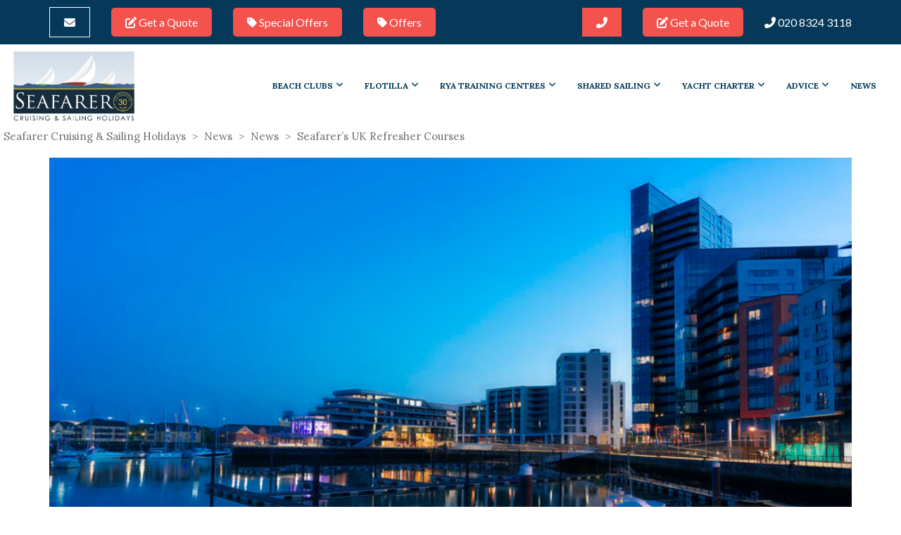

--- FILE ---
content_type: text/html; charset=UTF-8
request_url: https://seafarersailing.co.uk/seafarers-uk-training-yacht/
body_size: 37608
content:
<!DOCTYPE html>

<html class="no-js" lang="en-GB">
<head>
    <meta charset="UTF-8">
    <meta name="viewport" content="width=device-width, initial-scale=1.0">

	<style>
/* latin-ext */
@font-face {
  font-family: 'Lato';
  font-style: normal;
  font-weight: 400;
  src: url(https://seafarersailing.co.uk/wp-content/uploads/themepunch/gfonts/lato/S6uyw4BMUTPHjxAwXjeu.woff2) format('woff2');
  unicode-range: U+0100-02AF, U+0304, U+0308, U+0329, U+1E00-1E9F, U+1EF2-1EFF, U+2020, U+20A0-20AB, U+20AD-20C0, U+2113, U+2C60-2C7F, U+A720-A7FF;
  font-display: swap;
}
/* latin */
@font-face {
  font-family: 'Lato';
  font-style: normal;
  font-weight: 400;
  src: url(https://seafarersailing.co.uk/wp-content/uploads/themepunch/gfonts/lato/S6uyw4BMUTPHjx4wXg.woff2) format('woff2');
  unicode-range: U+0000-00FF, U+0131, U+0152-0153, U+02BB-02BC, U+02C6, U+02DA, U+02DC, U+0304, U+0308, U+0329, U+2000-206F, U+2074, U+20AC, U+2122, U+2191, U+2193, U+2212, U+2215, U+FEFF, U+FFFD;
  font-display: swap;
}
/* latin-ext */
@font-face {
  font-family: 'Lato';
  font-style: normal;
  font-weight: 700;
  src: url(https://seafarersailing.co.uk/wp-content/uploads/themepunch/gfonts/lato/S6u9w4BMUTPHh6UVSwaPGR_p.woff2) format('woff2');
  unicode-range: U+0100-02AF, U+0304, U+0308, U+0329, U+1E00-1E9F, U+1EF2-1EFF, U+2020, U+20A0-20AB, U+20AD-20C0, U+2113, U+2C60-2C7F, U+A720-A7FF;
  font-display: swap;
}
/* latin */
@font-face {
  font-family: 'Lato';
  font-style: normal;
  font-weight: 700;
  src: url(https://seafarersailing.co.uk/wp-content/uploads/themepunch/gfonts/lato/S6u9w4BMUTPHh6UVSwiPGQ.woff2) format('woff2');
  unicode-range: U+0000-00FF, U+0131, U+0152-0153, U+02BB-02BC, U+02C6, U+02DA, U+02DC, U+0304, U+0308, U+0329, U+2000-206F, U+2074, U+20AC, U+2122, U+2191, U+2193, U+2212, U+2215, U+FEFF, U+FFFD;
  font-display: swap;
}/* latin-ext */
@font-face {
  font-family: 'Lato';
  font-style: normal;
  font-weight: 300;
  src: url(https://seafarersailing.co.uk/wp-content/uploads/themepunch/gfonts/lato/S6u9w4BMUTPHh7USSwaPGR_p.woff2) format('woff2');
  unicode-range: U+0100-02AF, U+0304, U+0308, U+0329, U+1E00-1E9F, U+1EF2-1EFF, U+2020, U+20A0-20AB, U+20AD-20C0, U+2113, U+2C60-2C7F, U+A720-A7FF;
  font-display: swap;
}
/* latin */
@font-face {
  font-family: 'Lato';
  font-style: normal;
  font-weight: 300;
  src: url(https://seafarersailing.co.uk/wp-content/uploads/themepunch/gfonts/lato/S6u9w4BMUTPHh7USSwiPGQ.woff2) format('woff2');
  unicode-range: U+0000-00FF, U+0131, U+0152-0153, U+02BB-02BC, U+02C6, U+02DA, U+02DC, U+0304, U+0308, U+0329, U+2000-206F, U+2074, U+20AC, U+2122, U+2191, U+2193, U+2212, U+2215, U+FEFF, U+FFFD;
  font-display: swap;
}
/* latin-ext */
@font-face {
  font-family: 'Lato';
  font-style: normal;
  font-weight: 900;
  src: url(https://seafarersailing.co.uk/wp-content/uploads/themepunch/gfonts/lato/S6u9w4BMUTPHh50XSwaPGR_p.woff2) format('woff2');
  unicode-range: U+0100-02AF, U+0304, U+0308, U+0329, U+1E00-1E9F, U+1EF2-1EFF, U+2020, U+20A0-20AB, U+20AD-20C0, U+2113, U+2C60-2C7F, U+A720-A7FF;
  font-display: swap;
}
/* latin */
@font-face {
  font-family: 'Lato';
  font-style: normal;
  font-weight: 900;
  src: url(https://seafarersailing.co.uk/wp-content/uploads/themepunch/gfonts/lato/S6u9w4BMUTPHh50XSwiPGQ.woff2) format('woff2');
  unicode-range: U+0000-00FF, U+0131, U+0152-0153, U+02BB-02BC, U+02C6, U+02DA, U+02DC, U+0304, U+0308, U+0329, U+2000-206F, U+2074, U+20AC, U+2122, U+2191, U+2193, U+2212, U+2215, U+FEFF, U+FFFD;
  font-display: swap;
}</style><style>/* cyrillic-ext */
@font-face {
  font-family: 'Lora';
  font-style: italic;
  font-weight: 400;
  src: url(https://seafarersailing.co.uk/wp-content/uploads/themepunch/gfonts/lora/0QIhMX1D_JOuMw_LLPtLp_A.woff2) format('woff2');
  unicode-range: U+0460-052F, U+1C80-1C88, U+20B4, U+2DE0-2DFF, U+A640-A69F, U+FE2E-FE2F;
  font-display: swap;
}
/* cyrillic */
@font-face {
  font-family: 'Lora';
  font-style: italic;
  font-weight: 400;
  src: url(https://seafarersailing.co.uk/wp-content/uploads/themepunch/gfonts/lora/0QIhMX1D_JOuMw_LJftLp_A.woff2) format('woff2');
  unicode-range: U+0301, U+0400-045F, U+0490-0491, U+04B0-04B1, U+2116;
  font-display: swap;
}
/* math */
@font-face {
  font-family: 'Lora';
  font-style: italic;
  font-weight: 400;
  src: url(https://seafarersailing.co.uk/wp-content/uploads/themepunch/gfonts/lora/0QIhMX1D_JOuMw_LXftLp_A.woff2) format('woff2');
  unicode-range: U+0302-0303, U+0305, U+0307-0308, U+0330, U+0391-03A1, U+03A3-03A9, U+03B1-03C9, U+03D1, U+03D5-03D6, U+03F0-03F1, U+03F4-03F5, U+2034-2037, U+2057, U+20D0-20DC, U+20E1, U+20E5-20EF, U+2102, U+210A-210E, U+2110-2112, U+2115, U+2119-211D, U+2124, U+2128, U+212C-212D, U+212F-2131, U+2133-2138, U+213C-2140, U+2145-2149, U+2190, U+2192, U+2194-21AE, U+21B0-21E5, U+21F1-21F2, U+21F4-2211, U+2213-2214, U+2216-22FF, U+2308-230B, U+2310, U+2319, U+231C-2321, U+2336-237A, U+237C, U+2395, U+239B-23B6, U+23D0, U+23DC-23E1, U+2474-2475, U+25AF, U+25B3, U+25B7, U+25BD, U+25C1, U+25CA, U+25CC, U+25FB, U+266D-266F, U+27C0-27FF, U+2900-2AFF, U+2B0E-2B11, U+2B30-2B4C, U+2BFE, U+FF5B, U+FF5D, U+1D400-1D7FF, U+1EE00-1EEFF;
  font-display: swap;
}
/* symbols */
@font-face {
  font-family: 'Lora';
  font-style: italic;
  font-weight: 400;
  src: url(https://seafarersailing.co.uk/wp-content/uploads/themepunch/gfonts/lora/0QIhMX1D_JOuMw_LT_tLp_A.woff2) format('woff2');
  unicode-range: U+0001-000C, U+000E-001F, U+007F-009F, U+20DD-20E0, U+20E2-20E4, U+2150-218F, U+2190, U+2192, U+2194-2199, U+21AF, U+21E6-21F0, U+21F3, U+2218-2219, U+2299, U+22C4-22C6, U+2300-243F, U+2440-244A, U+2460-24FF, U+25A0-27BF, U+2800-28FF, U+2921-2922, U+2981, U+29BF, U+29EB, U+2B00-2BFF, U+4DC0-4DFF, U+FFF9-FFFB, U+10140-1018E, U+10190-1019C, U+101A0, U+101D0-101FD, U+102E0-102FB, U+10E60-10E7E, U+1D2C0-1D2D3, U+1D2E0-1D37F, U+1F000-1F0FF, U+1F100-1F1AD, U+1F1E6-1F1FF, U+1F30D-1F30F, U+1F315, U+1F31C, U+1F31E, U+1F320-1F32C, U+1F336, U+1F378, U+1F37D, U+1F382, U+1F393-1F39F, U+1F3A7-1F3A8, U+1F3AC-1F3AF, U+1F3C2, U+1F3C4-1F3C6, U+1F3CA-1F3CE, U+1F3D4-1F3E0, U+1F3ED, U+1F3F1-1F3F3, U+1F3F5-1F3F7, U+1F408, U+1F415, U+1F41F, U+1F426, U+1F43F, U+1F441-1F442, U+1F444, U+1F446-1F449, U+1F44C-1F44E, U+1F453, U+1F46A, U+1F47D, U+1F4A3, U+1F4B0, U+1F4B3, U+1F4B9, U+1F4BB, U+1F4BF, U+1F4C8-1F4CB, U+1F4D6, U+1F4DA, U+1F4DF, U+1F4E3-1F4E6, U+1F4EA-1F4ED, U+1F4F7, U+1F4F9-1F4FB, U+1F4FD-1F4FE, U+1F503, U+1F507-1F50B, U+1F50D, U+1F512-1F513, U+1F53E-1F54A, U+1F54F-1F5FA, U+1F610, U+1F650-1F67F, U+1F687, U+1F68D, U+1F691, U+1F694, U+1F698, U+1F6AD, U+1F6B2, U+1F6B9-1F6BA, U+1F6BC, U+1F6C6-1F6CF, U+1F6D3-1F6D7, U+1F6E0-1F6EA, U+1F6F0-1F6F3, U+1F6F7-1F6FC, U+1F700-1F7FF, U+1F800-1F80B, U+1F810-1F847, U+1F850-1F859, U+1F860-1F887, U+1F890-1F8AD, U+1F8B0-1F8B1, U+1F900-1F90B, U+1F93B, U+1F946, U+1F984, U+1F996, U+1F9E9, U+1FA00-1FA6F, U+1FA70-1FA7C, U+1FA80-1FA88, U+1FA90-1FABD, U+1FABF-1FAC5, U+1FACE-1FADB, U+1FAE0-1FAE8, U+1FAF0-1FAF8, U+1FB00-1FBFF;
  font-display: swap;
}
/* vietnamese */
@font-face {
  font-family: 'Lora';
  font-style: italic;
  font-weight: 400;
  src: url(https://seafarersailing.co.uk/wp-content/uploads/themepunch/gfonts/lora/0QIhMX1D_JOuMw_LLvtLp_A.woff2) format('woff2');
  unicode-range: U+0102-0103, U+0110-0111, U+0128-0129, U+0168-0169, U+01A0-01A1, U+01AF-01B0, U+0300-0301, U+0303-0304, U+0308-0309, U+0323, U+0329, U+1EA0-1EF9, U+20AB;
  font-display: swap;
}
/* latin-ext */
@font-face {
  font-family: 'Lora';
  font-style: italic;
  font-weight: 400;
  src: url(https://seafarersailing.co.uk/wp-content/uploads/themepunch/gfonts/lora/0QIhMX1D_JOuMw_LL_tLp_A.woff2) format('woff2');
  unicode-range: U+0100-02AF, U+0304, U+0308, U+0329, U+1E00-1E9F, U+1EF2-1EFF, U+2020, U+20A0-20AB, U+20AD-20C0, U+2113, U+2C60-2C7F, U+A720-A7FF;
  font-display: swap;
}
/* latin */
@font-face {
  font-family: 'Lora';
  font-style: italic;
  font-weight: 400;
  src: url(https://seafarersailing.co.uk/wp-content/uploads/themepunch/gfonts/lora/0QIhMX1D_JOuMw_LIftL.woff2) format('woff2');
  unicode-range: U+0000-00FF, U+0131, U+0152-0153, U+02BB-02BC, U+02C6, U+02DA, U+02DC, U+0304, U+0308, U+0329, U+2000-206F, U+2074, U+20AC, U+2122, U+2191, U+2193, U+2212, U+2215, U+FEFF, U+FFFD;
  font-display: swap;
}
/* cyrillic-ext */
@font-face {
  font-family: 'Lora';
  font-style: normal;
  font-weight: 400;
  src: url(https://seafarersailing.co.uk/wp-content/uploads/themepunch/gfonts/lora/0QIvMX1D_JOuMwf7I-NP.woff2) format('woff2');
  unicode-range: U+0460-052F, U+1C80-1C88, U+20B4, U+2DE0-2DFF, U+A640-A69F, U+FE2E-FE2F;
  font-display: swap;
}
/* cyrillic */
@font-face {
  font-family: 'Lora';
  font-style: normal;
  font-weight: 400;
  src: url(https://seafarersailing.co.uk/wp-content/uploads/themepunch/gfonts/lora/0QIvMX1D_JOuMw77I-NP.woff2) format('woff2');
  unicode-range: U+0301, U+0400-045F, U+0490-0491, U+04B0-04B1, U+2116;
  font-display: swap;
}
/* math */
@font-face {
  font-family: 'Lora';
  font-style: normal;
  font-weight: 400;
  src: url(https://seafarersailing.co.uk/wp-content/uploads/themepunch/gfonts/lora/0QIvMX1D_JOuM3b7I-NP.woff2) format('woff2');
  unicode-range: U+0302-0303, U+0305, U+0307-0308, U+0330, U+0391-03A1, U+03A3-03A9, U+03B1-03C9, U+03D1, U+03D5-03D6, U+03F0-03F1, U+03F4-03F5, U+2034-2037, U+2057, U+20D0-20DC, U+20E1, U+20E5-20EF, U+2102, U+210A-210E, U+2110-2112, U+2115, U+2119-211D, U+2124, U+2128, U+212C-212D, U+212F-2131, U+2133-2138, U+213C-2140, U+2145-2149, U+2190, U+2192, U+2194-21AE, U+21B0-21E5, U+21F1-21F2, U+21F4-2211, U+2213-2214, U+2216-22FF, U+2308-230B, U+2310, U+2319, U+231C-2321, U+2336-237A, U+237C, U+2395, U+239B-23B6, U+23D0, U+23DC-23E1, U+2474-2475, U+25AF, U+25B3, U+25B7, U+25BD, U+25C1, U+25CA, U+25CC, U+25FB, U+266D-266F, U+27C0-27FF, U+2900-2AFF, U+2B0E-2B11, U+2B30-2B4C, U+2BFE, U+FF5B, U+FF5D, U+1D400-1D7FF, U+1EE00-1EEFF;
  font-display: swap;
}
/* symbols */
@font-face {
  font-family: 'Lora';
  font-style: normal;
  font-weight: 400;
  src: url(https://seafarersailing.co.uk/wp-content/uploads/themepunch/gfonts/lora/0QIvMX1D_JOuM2T7I-NP.woff2) format('woff2');
  unicode-range: U+0001-000C, U+000E-001F, U+007F-009F, U+20DD-20E0, U+20E2-20E4, U+2150-218F, U+2190, U+2192, U+2194-2199, U+21AF, U+21E6-21F0, U+21F3, U+2218-2219, U+2299, U+22C4-22C6, U+2300-243F, U+2440-244A, U+2460-24FF, U+25A0-27BF, U+2800-28FF, U+2921-2922, U+2981, U+29BF, U+29EB, U+2B00-2BFF, U+4DC0-4DFF, U+FFF9-FFFB, U+10140-1018E, U+10190-1019C, U+101A0, U+101D0-101FD, U+102E0-102FB, U+10E60-10E7E, U+1D2C0-1D2D3, U+1D2E0-1D37F, U+1F000-1F0FF, U+1F100-1F1AD, U+1F1E6-1F1FF, U+1F30D-1F30F, U+1F315, U+1F31C, U+1F31E, U+1F320-1F32C, U+1F336, U+1F378, U+1F37D, U+1F382, U+1F393-1F39F, U+1F3A7-1F3A8, U+1F3AC-1F3AF, U+1F3C2, U+1F3C4-1F3C6, U+1F3CA-1F3CE, U+1F3D4-1F3E0, U+1F3ED, U+1F3F1-1F3F3, U+1F3F5-1F3F7, U+1F408, U+1F415, U+1F41F, U+1F426, U+1F43F, U+1F441-1F442, U+1F444, U+1F446-1F449, U+1F44C-1F44E, U+1F453, U+1F46A, U+1F47D, U+1F4A3, U+1F4B0, U+1F4B3, U+1F4B9, U+1F4BB, U+1F4BF, U+1F4C8-1F4CB, U+1F4D6, U+1F4DA, U+1F4DF, U+1F4E3-1F4E6, U+1F4EA-1F4ED, U+1F4F7, U+1F4F9-1F4FB, U+1F4FD-1F4FE, U+1F503, U+1F507-1F50B, U+1F50D, U+1F512-1F513, U+1F53E-1F54A, U+1F54F-1F5FA, U+1F610, U+1F650-1F67F, U+1F687, U+1F68D, U+1F691, U+1F694, U+1F698, U+1F6AD, U+1F6B2, U+1F6B9-1F6BA, U+1F6BC, U+1F6C6-1F6CF, U+1F6D3-1F6D7, U+1F6E0-1F6EA, U+1F6F0-1F6F3, U+1F6F7-1F6FC, U+1F700-1F7FF, U+1F800-1F80B, U+1F810-1F847, U+1F850-1F859, U+1F860-1F887, U+1F890-1F8AD, U+1F8B0-1F8B1, U+1F900-1F90B, U+1F93B, U+1F946, U+1F984, U+1F996, U+1F9E9, U+1FA00-1FA6F, U+1FA70-1FA7C, U+1FA80-1FA88, U+1FA90-1FABD, U+1FABF-1FAC5, U+1FACE-1FADB, U+1FAE0-1FAE8, U+1FAF0-1FAF8, U+1FB00-1FBFF;
  font-display: swap;
}
/* vietnamese */
@font-face {
  font-family: 'Lora';
  font-style: normal;
  font-weight: 400;
  src: url(https://seafarersailing.co.uk/wp-content/uploads/themepunch/gfonts/lora/0QIvMX1D_JOuMwX7I-NP.woff2) format('woff2');
  unicode-range: U+0102-0103, U+0110-0111, U+0128-0129, U+0168-0169, U+01A0-01A1, U+01AF-01B0, U+0300-0301, U+0303-0304, U+0308-0309, U+0323, U+0329, U+1EA0-1EF9, U+20AB;
  font-display: swap;
}
/* latin-ext */
@font-face {
  font-family: 'Lora';
  font-style: normal;
  font-weight: 400;
  src: url(https://seafarersailing.co.uk/wp-content/uploads/themepunch/gfonts/lora/0QIvMX1D_JOuMwT7I-NP.woff2) format('woff2');
  unicode-range: U+0100-02AF, U+0304, U+0308, U+0329, U+1E00-1E9F, U+1EF2-1EFF, U+2020, U+20A0-20AB, U+20AD-20C0, U+2113, U+2C60-2C7F, U+A720-A7FF;
  font-display: swap;
}
/* latin */
@font-face {
  font-family: 'Lora';
  font-style: normal;
  font-weight: 400;
  src: url(https://seafarersailing.co.uk/wp-content/uploads/themepunch/gfonts/lora/0QIvMX1D_JOuMwr7Iw.woff2) format('woff2');
  unicode-range: U+0000-00FF, U+0131, U+0152-0153, U+02BB-02BC, U+02C6, U+02DA, U+02DC, U+0304, U+0308, U+0329, U+2000-206F, U+2074, U+20AC, U+2122, U+2191, U+2193, U+2212, U+2215, U+FEFF, U+FFFD;
  font-display: swap;
}
/* cyrillic-ext */
@font-face {
  font-family: 'Lora';
  font-style: italic;
  font-weight: 700;
  src: url(https://seafarersailing.co.uk/wp-content/uploads/themepunch/gfonts/lora/0QIhMX1D_JOuMw_LLPtLp_A.woff2) format('woff2');
  unicode-range: U+0460-052F, U+1C80-1C88, U+20B4, U+2DE0-2DFF, U+A640-A69F, U+FE2E-FE2F;
  font-display: swap;
}
/* cyrillic */
@font-face {
  font-family: 'Lora';
  font-style: italic;
  font-weight: 700;
  src: url(https://seafarersailing.co.uk/wp-content/uploads/themepunch/gfonts/lora/0QIhMX1D_JOuMw_LJftLp_A.woff2) format('woff2');
  unicode-range: U+0301, U+0400-045F, U+0490-0491, U+04B0-04B1, U+2116;
  font-display: swap;
}
/* math */
@font-face {
  font-family: 'Lora';
  font-style: italic;
  font-weight: 700;
  src: url(https://seafarersailing.co.uk/wp-content/uploads/themepunch/gfonts/lora/0QIhMX1D_JOuMw_LXftLp_A.woff2) format('woff2');
  unicode-range: U+0302-0303, U+0305, U+0307-0308, U+0330, U+0391-03A1, U+03A3-03A9, U+03B1-03C9, U+03D1, U+03D5-03D6, U+03F0-03F1, U+03F4-03F5, U+2034-2037, U+2057, U+20D0-20DC, U+20E1, U+20E5-20EF, U+2102, U+210A-210E, U+2110-2112, U+2115, U+2119-211D, U+2124, U+2128, U+212C-212D, U+212F-2131, U+2133-2138, U+213C-2140, U+2145-2149, U+2190, U+2192, U+2194-21AE, U+21B0-21E5, U+21F1-21F2, U+21F4-2211, U+2213-2214, U+2216-22FF, U+2308-230B, U+2310, U+2319, U+231C-2321, U+2336-237A, U+237C, U+2395, U+239B-23B6, U+23D0, U+23DC-23E1, U+2474-2475, U+25AF, U+25B3, U+25B7, U+25BD, U+25C1, U+25CA, U+25CC, U+25FB, U+266D-266F, U+27C0-27FF, U+2900-2AFF, U+2B0E-2B11, U+2B30-2B4C, U+2BFE, U+FF5B, U+FF5D, U+1D400-1D7FF, U+1EE00-1EEFF;
  font-display: swap;
}
/* symbols */
@font-face {
  font-family: 'Lora';
  font-style: italic;
  font-weight: 700;
  src: url(https://seafarersailing.co.uk/wp-content/uploads/themepunch/gfonts/lora/0QIhMX1D_JOuMw_LT_tLp_A.woff2) format('woff2');
  unicode-range: U+0001-000C, U+000E-001F, U+007F-009F, U+20DD-20E0, U+20E2-20E4, U+2150-218F, U+2190, U+2192, U+2194-2199, U+21AF, U+21E6-21F0, U+21F3, U+2218-2219, U+2299, U+22C4-22C6, U+2300-243F, U+2440-244A, U+2460-24FF, U+25A0-27BF, U+2800-28FF, U+2921-2922, U+2981, U+29BF, U+29EB, U+2B00-2BFF, U+4DC0-4DFF, U+FFF9-FFFB, U+10140-1018E, U+10190-1019C, U+101A0, U+101D0-101FD, U+102E0-102FB, U+10E60-10E7E, U+1D2C0-1D2D3, U+1D2E0-1D37F, U+1F000-1F0FF, U+1F100-1F1AD, U+1F1E6-1F1FF, U+1F30D-1F30F, U+1F315, U+1F31C, U+1F31E, U+1F320-1F32C, U+1F336, U+1F378, U+1F37D, U+1F382, U+1F393-1F39F, U+1F3A7-1F3A8, U+1F3AC-1F3AF, U+1F3C2, U+1F3C4-1F3C6, U+1F3CA-1F3CE, U+1F3D4-1F3E0, U+1F3ED, U+1F3F1-1F3F3, U+1F3F5-1F3F7, U+1F408, U+1F415, U+1F41F, U+1F426, U+1F43F, U+1F441-1F442, U+1F444, U+1F446-1F449, U+1F44C-1F44E, U+1F453, U+1F46A, U+1F47D, U+1F4A3, U+1F4B0, U+1F4B3, U+1F4B9, U+1F4BB, U+1F4BF, U+1F4C8-1F4CB, U+1F4D6, U+1F4DA, U+1F4DF, U+1F4E3-1F4E6, U+1F4EA-1F4ED, U+1F4F7, U+1F4F9-1F4FB, U+1F4FD-1F4FE, U+1F503, U+1F507-1F50B, U+1F50D, U+1F512-1F513, U+1F53E-1F54A, U+1F54F-1F5FA, U+1F610, U+1F650-1F67F, U+1F687, U+1F68D, U+1F691, U+1F694, U+1F698, U+1F6AD, U+1F6B2, U+1F6B9-1F6BA, U+1F6BC, U+1F6C6-1F6CF, U+1F6D3-1F6D7, U+1F6E0-1F6EA, U+1F6F0-1F6F3, U+1F6F7-1F6FC, U+1F700-1F7FF, U+1F800-1F80B, U+1F810-1F847, U+1F850-1F859, U+1F860-1F887, U+1F890-1F8AD, U+1F8B0-1F8B1, U+1F900-1F90B, U+1F93B, U+1F946, U+1F984, U+1F996, U+1F9E9, U+1FA00-1FA6F, U+1FA70-1FA7C, U+1FA80-1FA88, U+1FA90-1FABD, U+1FABF-1FAC5, U+1FACE-1FADB, U+1FAE0-1FAE8, U+1FAF0-1FAF8, U+1FB00-1FBFF;
  font-display: swap;
}
/* vietnamese */
@font-face {
  font-family: 'Lora';
  font-style: italic;
  font-weight: 700;
  src: url(https://seafarersailing.co.uk/wp-content/uploads/themepunch/gfonts/lora/0QIhMX1D_JOuMw_LLvtLp_A.woff2) format('woff2');
  unicode-range: U+0102-0103, U+0110-0111, U+0128-0129, U+0168-0169, U+01A0-01A1, U+01AF-01B0, U+0300-0301, U+0303-0304, U+0308-0309, U+0323, U+0329, U+1EA0-1EF9, U+20AB;
  font-display: swap;
}
/* latin-ext */
@font-face {
  font-family: 'Lora';
  font-style: italic;
  font-weight: 700;
  src: url(https://seafarersailing.co.uk/wp-content/uploads/themepunch/gfonts/lora/0QIhMX1D_JOuMw_LL_tLp_A.woff2) format('woff2');
  unicode-range: U+0100-02AF, U+0304, U+0308, U+0329, U+1E00-1E9F, U+1EF2-1EFF, U+2020, U+20A0-20AB, U+20AD-20C0, U+2113, U+2C60-2C7F, U+A720-A7FF;
  font-display: swap;
}
/* latin */
@font-face {
  font-family: 'Lora';
  font-style: italic;
  font-weight: 700;
  src: url(https://seafarersailing.co.uk/wp-content/uploads/themepunch/gfonts/lora/0QIhMX1D_JOuMw_LIftL.woff2) format('woff2');
  unicode-range: U+0000-00FF, U+0131, U+0152-0153, U+02BB-02BC, U+02C6, U+02DA, U+02DC, U+0304, U+0308, U+0329, U+2000-206F, U+2074, U+20AC, U+2122, U+2191, U+2193, U+2212, U+2215, U+FEFF, U+FFFD;
  font-display: swap;
}
/* cyrillic-ext */
@font-face {
  font-family: 'Lora';
  font-style: normal;
  font-weight: 700;
  src: url(https://seafarersailing.co.uk/wp-content/uploads/themepunch/gfonts/lora/0QIvMX1D_JOuMwf7I-NP.woff2) format('woff2');
  unicode-range: U+0460-052F, U+1C80-1C88, U+20B4, U+2DE0-2DFF, U+A640-A69F, U+FE2E-FE2F;
  font-display: swap;
}
/* cyrillic */
@font-face {
  font-family: 'Lora';
  font-style: normal;
  font-weight: 700;
  src: url(https://seafarersailing.co.uk/wp-content/uploads/themepunch/gfonts/lora/0QIvMX1D_JOuMw77I-NP.woff2) format('woff2');
  unicode-range: U+0301, U+0400-045F, U+0490-0491, U+04B0-04B1, U+2116;
  font-display: swap;
}
/* math */
@font-face {
  font-family: 'Lora';
  font-style: normal;
  font-weight: 700;
  src: url(https://seafarersailing.co.uk/wp-content/uploads/themepunch/gfonts/lora/0QIvMX1D_JOuM3b7I-NP.woff2) format('woff2');
  unicode-range: U+0302-0303, U+0305, U+0307-0308, U+0330, U+0391-03A1, U+03A3-03A9, U+03B1-03C9, U+03D1, U+03D5-03D6, U+03F0-03F1, U+03F4-03F5, U+2034-2037, U+2057, U+20D0-20DC, U+20E1, U+20E5-20EF, U+2102, U+210A-210E, U+2110-2112, U+2115, U+2119-211D, U+2124, U+2128, U+212C-212D, U+212F-2131, U+2133-2138, U+213C-2140, U+2145-2149, U+2190, U+2192, U+2194-21AE, U+21B0-21E5, U+21F1-21F2, U+21F4-2211, U+2213-2214, U+2216-22FF, U+2308-230B, U+2310, U+2319, U+231C-2321, U+2336-237A, U+237C, U+2395, U+239B-23B6, U+23D0, U+23DC-23E1, U+2474-2475, U+25AF, U+25B3, U+25B7, U+25BD, U+25C1, U+25CA, U+25CC, U+25FB, U+266D-266F, U+27C0-27FF, U+2900-2AFF, U+2B0E-2B11, U+2B30-2B4C, U+2BFE, U+FF5B, U+FF5D, U+1D400-1D7FF, U+1EE00-1EEFF;
  font-display: swap;
}
/* symbols */
@font-face {
  font-family: 'Lora';
  font-style: normal;
  font-weight: 700;
  src: url(https://seafarersailing.co.uk/wp-content/uploads/themepunch/gfonts/lora/0QIvMX1D_JOuM2T7I-NP.woff2) format('woff2');
  unicode-range: U+0001-000C, U+000E-001F, U+007F-009F, U+20DD-20E0, U+20E2-20E4, U+2150-218F, U+2190, U+2192, U+2194-2199, U+21AF, U+21E6-21F0, U+21F3, U+2218-2219, U+2299, U+22C4-22C6, U+2300-243F, U+2440-244A, U+2460-24FF, U+25A0-27BF, U+2800-28FF, U+2921-2922, U+2981, U+29BF, U+29EB, U+2B00-2BFF, U+4DC0-4DFF, U+FFF9-FFFB, U+10140-1018E, U+10190-1019C, U+101A0, U+101D0-101FD, U+102E0-102FB, U+10E60-10E7E, U+1D2C0-1D2D3, U+1D2E0-1D37F, U+1F000-1F0FF, U+1F100-1F1AD, U+1F1E6-1F1FF, U+1F30D-1F30F, U+1F315, U+1F31C, U+1F31E, U+1F320-1F32C, U+1F336, U+1F378, U+1F37D, U+1F382, U+1F393-1F39F, U+1F3A7-1F3A8, U+1F3AC-1F3AF, U+1F3C2, U+1F3C4-1F3C6, U+1F3CA-1F3CE, U+1F3D4-1F3E0, U+1F3ED, U+1F3F1-1F3F3, U+1F3F5-1F3F7, U+1F408, U+1F415, U+1F41F, U+1F426, U+1F43F, U+1F441-1F442, U+1F444, U+1F446-1F449, U+1F44C-1F44E, U+1F453, U+1F46A, U+1F47D, U+1F4A3, U+1F4B0, U+1F4B3, U+1F4B9, U+1F4BB, U+1F4BF, U+1F4C8-1F4CB, U+1F4D6, U+1F4DA, U+1F4DF, U+1F4E3-1F4E6, U+1F4EA-1F4ED, U+1F4F7, U+1F4F9-1F4FB, U+1F4FD-1F4FE, U+1F503, U+1F507-1F50B, U+1F50D, U+1F512-1F513, U+1F53E-1F54A, U+1F54F-1F5FA, U+1F610, U+1F650-1F67F, U+1F687, U+1F68D, U+1F691, U+1F694, U+1F698, U+1F6AD, U+1F6B2, U+1F6B9-1F6BA, U+1F6BC, U+1F6C6-1F6CF, U+1F6D3-1F6D7, U+1F6E0-1F6EA, U+1F6F0-1F6F3, U+1F6F7-1F6FC, U+1F700-1F7FF, U+1F800-1F80B, U+1F810-1F847, U+1F850-1F859, U+1F860-1F887, U+1F890-1F8AD, U+1F8B0-1F8B1, U+1F900-1F90B, U+1F93B, U+1F946, U+1F984, U+1F996, U+1F9E9, U+1FA00-1FA6F, U+1FA70-1FA7C, U+1FA80-1FA88, U+1FA90-1FABD, U+1FABF-1FAC5, U+1FACE-1FADB, U+1FAE0-1FAE8, U+1FAF0-1FAF8, U+1FB00-1FBFF;
  font-display: swap;
}
/* vietnamese */
@font-face {
  font-family: 'Lora';
  font-style: normal;
  font-weight: 700;
  src: url(https://seafarersailing.co.uk/wp-content/uploads/themepunch/gfonts/lora/0QIvMX1D_JOuMwX7I-NP.woff2) format('woff2');
  unicode-range: U+0102-0103, U+0110-0111, U+0128-0129, U+0168-0169, U+01A0-01A1, U+01AF-01B0, U+0300-0301, U+0303-0304, U+0308-0309, U+0323, U+0329, U+1EA0-1EF9, U+20AB;
  font-display: swap;
}
/* latin-ext */
@font-face {
  font-family: 'Lora';
  font-style: normal;
  font-weight: 700;
  src: url(https://seafarersailing.co.uk/wp-content/uploads/themepunch/gfonts/lora/0QIvMX1D_JOuMwT7I-NP.woff2) format('woff2');
  unicode-range: U+0100-02AF, U+0304, U+0308, U+0329, U+1E00-1E9F, U+1EF2-1EFF, U+2020, U+20A0-20AB, U+20AD-20C0, U+2113, U+2C60-2C7F, U+A720-A7FF;
  font-display: swap;
}
/* latin */
@font-face {
  font-family: 'Lora';
  font-style: normal;
  font-weight: 700;
  src: url(https://seafarersailing.co.uk/wp-content/uploads/themepunch/gfonts/lora/0QIvMX1D_JOuMwr7Iw.woff2) format('woff2');
  unicode-range: U+0000-00FF, U+0131, U+0152-0153, U+02BB-02BC, U+02C6, U+02DA, U+02DC, U+0304, U+0308, U+0329, U+2000-206F, U+2074, U+20AC, U+2122, U+2191, U+2193, U+2212, U+2215, U+FEFF, U+FFFD;
  font-display: swap;
}</style><style>/* latin-ext */
@font-face {
  font-family: 'Lato';
  font-style: normal;
  font-weight: 300;
  src: url(https://seafarersailing.co.uk/wp-content/uploads/themepunch/gfonts/lato-140459/S6u9w4BMUTPHh7USSwaPGR_p.woff2) format('woff2');
  unicode-range: U+0100-02AF, U+0304, U+0308, U+0329, U+1E00-1E9F, U+1EF2-1EFF, U+2020, U+20A0-20AB, U+20AD-20C0, U+2113, U+2C60-2C7F, U+A720-A7FF;
  font-display: swap;
}
/* latin */
@font-face {
  font-family: 'Lato';
  font-style: normal;
  font-weight: 300;
  src: url(https://seafarersailing.co.uk/wp-content/uploads/themepunch/gfonts/lato-140459/S6u9w4BMUTPHh7USSwiPGQ.woff2) format('woff2');
  unicode-range: U+0000-00FF, U+0131, U+0152-0153, U+02BB-02BC, U+02C6, U+02DA, U+02DC, U+0304, U+0308, U+0329, U+2000-206F, U+2074, U+20AC, U+2122, U+2191, U+2193, U+2212, U+2215, U+FEFF, U+FFFD;
  font-display: swap;
}
/* latin-ext */
@font-face {
  font-family: 'Lato';
  font-style: normal;
  font-weight: 400;
  src: url(https://seafarersailing.co.uk/wp-content/uploads/themepunch/gfonts/lato-140459/S6uyw4BMUTPHjxAwXjeu.woff2) format('woff2');
  unicode-range: U+0100-02AF, U+0304, U+0308, U+0329, U+1E00-1E9F, U+1EF2-1EFF, U+2020, U+20A0-20AB, U+20AD-20C0, U+2113, U+2C60-2C7F, U+A720-A7FF;
  font-display: swap;
}
/* latin */
@font-face {
  font-family: 'Lato';
  font-style: normal;
  font-weight: 400;
  src: url(https://seafarersailing.co.uk/wp-content/uploads/themepunch/gfonts/lato-140459/S6uyw4BMUTPHjx4wXg.woff2) format('woff2');
  unicode-range: U+0000-00FF, U+0131, U+0152-0153, U+02BB-02BC, U+02C6, U+02DA, U+02DC, U+0304, U+0308, U+0329, U+2000-206F, U+2074, U+20AC, U+2122, U+2191, U+2193, U+2212, U+2215, U+FEFF, U+FFFD;
  font-display: swap;
}/* 600 does not exist  */
/* latin-ext */
@font-face {
  font-family: 'Lato';
  font-style: normal;
  font-weight: 700;
  src: url(https://seafarersailing.co.uk/wp-content/uploads/themepunch/gfonts/lato-140459/S6u9w4BMUTPHh6UVSwaPGR_p.woff2) format('woff2');
  unicode-range: U+0100-02AF, U+0304, U+0308, U+0329, U+1E00-1E9F, U+1EF2-1EFF, U+2020, U+20A0-20AB, U+20AD-20C0, U+2113, U+2C60-2C7F, U+A720-A7FF;
  font-display: swap;
}
/* latin */
@font-face {
  font-family: 'Lato';
  font-style: normal;
  font-weight: 700;
  src: url(https://seafarersailing.co.uk/wp-content/uploads/themepunch/gfonts/lato-140459/S6u9w4BMUTPHh6UVSwiPGQ.woff2) format('woff2');
  unicode-range: U+0000-00FF, U+0131, U+0152-0153, U+02BB-02BC, U+02C6, U+02DA, U+02DC, U+0304, U+0308, U+0329, U+2000-206F, U+2074, U+20AC, U+2122, U+2191, U+2193, U+2212, U+2215, U+FEFF, U+FFFD;
  font-display: swap;
}/* 800 does not exist  */</style><link rel="preconnect" href="https://fonts.googleapis.com">
<link rel="preconnect" href="https://fonts.gstatic.com" crossorigin>
<link rel="preload" href="https://fonts.gstatic.com/s/lato/v24/S6uyw4BMUTPHjx4wXiWtFCc.woff2" as="font" type="font/woff2" crossorigin>
<link rel="preload" href="https://fonts.gstatic.com/s/lora/v35/0QI6MX1D_JOuGQbT0gvTJPa787weuxJBkqt8ndeYxZ0.woff" as="font" type="font/woff" crossorigin>
<link rel="preload" href="https://seafarersailing.co.uk/wp-content/themes/kalium/assets/vendors/font-awesome/webfonts/fa-regular-400.woff2" as="font" type="font/woff2" crossorigin>
<link rel="preload" href="https://seafarersailing.co.uk/wp-content/themes/kalium/assets/vendors/font-awesome/webfonts/fa-solid-900.woff2" as="font" type="font/woff2" crossorigin>
<link rel="preload" href="https://seafarersailing.co.uk/wp-content/themes/kalium/assets/vendors/font-awesome/webfonts/fa-brands-400.woff2" as="font" type="font/woff2" crossorigin>
<link rel="preload" href="https://seafarersailing.co.uk/wp-content/themes/kalium/assets/css/fonts/flaticons-custom/flaticon.woff" as="font" type="font/woff" crossorigin>
<link rel="preload" href="https://seafarersailing.co.uk/wp-content/themes/kalium/assets/css/fonts/linea-iconfont/fonts/linea.woff" as="font" type="font/woff" crossorigin>
<meta name='robots' content='index, follow, max-image-preview:large, max-snippet:-1, max-video-preview:-1' />

<!-- Google Tag Manager for WordPress by gtm4wp.com -->
<script data-cfasync="false" data-pagespeed-no-defer>
	var gtm4wp_datalayer_name = "dataLayer";
	var dataLayer = dataLayer || [];
</script>
<!-- End Google Tag Manager for WordPress by gtm4wp.com -->
	<!-- This site is optimized with the Yoast SEO Premium plugin v26.7 (Yoast SEO v26.7) - https://yoast.com/wordpress/plugins/seo/ -->
	<title>Seafarer&#8217;s UK Refresher Courses - Seafarer Cruising &amp; Sailing Holidays</title>
	<link rel="canonical" href="https://seafarersailing.co.uk/seafarers-uk-training-yacht/" />
	<meta property="og:locale" content="en_GB" />
	<meta property="og:type" content="article" />
	<meta property="og:title" content="Seafarer&#8217;s UK Refresher Courses" />
	<meta property="og:description" content="ONLY CHARTER ONCE A YEAR?  SEAFARER HAS THE SOLUTION As a person who drives a desk for much of the year, I know only too well after months off the water,  the sheer terror of taking the helm of a £200,000 yacht in a crowded marina in a 20 knot crosswind with  the gelcoat and&hellip;" />
	<meta property="og:url" content="https://seafarersailing.co.uk/seafarers-uk-training-yacht/" />
	<meta property="og:site_name" content="Seafarer Cruising &amp; Sailing Holidays" />
	<meta property="article:publisher" content="https://www.facebook.com/seafarersailing" />
	<meta property="article:published_time" content="2019-03-01T17:30:26+00:00" />
	<meta property="article:modified_time" content="2023-12-15T14:18:43+00:00" />
	<meta property="og:image" content="https://seafarersailing.co.uk/wp-content/uploads/2019/03/Solent-at-night.jpg" />
	<meta property="og:image:width" content="848" />
	<meta property="og:image:height" content="565" />
	<meta property="og:image:type" content="image/jpeg" />
	<meta name="author" content="Manolis" />
	<meta name="twitter:card" content="summary_large_image" />
	<meta name="twitter:creator" content="@seafarerholiday" />
	<meta name="twitter:site" content="@seafarerholiday" />
	<meta name="twitter:label1" content="Written by" />
	<meta name="twitter:data1" content="Manolis" />
	<meta name="twitter:label2" content="Estimated reading time" />
	<meta name="twitter:data2" content="3 minutes" />
	<script type="application/ld+json" class="yoast-schema-graph">{"@context":"https://schema.org","@graph":[{"@type":"Article","@id":"https://seafarersailing.co.uk/seafarers-uk-training-yacht/#article","isPartOf":{"@id":"https://seafarersailing.co.uk/seafarers-uk-training-yacht/"},"author":{"name":"Manolis","@id":"https://seafarersailing.co.uk/#/schema/person/d83485a440f4de5cc80d7a67c535439f"},"headline":"Seafarer&#8217;s UK Refresher Courses","datePublished":"2019-03-01T17:30:26+00:00","dateModified":"2023-12-15T14:18:43+00:00","mainEntityOfPage":{"@id":"https://seafarersailing.co.uk/seafarers-uk-training-yacht/"},"wordCount":583,"image":{"@id":"https://seafarersailing.co.uk/seafarers-uk-training-yacht/#primaryimage"},"thumbnailUrl":"https://seafarersailing.co.uk/wp-content/uploads/2019/03/Solent-at-night.jpg","articleSection":["News"],"inLanguage":"en-GB"},{"@type":"WebPage","@id":"https://seafarersailing.co.uk/seafarers-uk-training-yacht/","url":"https://seafarersailing.co.uk/seafarers-uk-training-yacht/","name":"Seafarer&#8217;s UK Refresher Courses - Seafarer Cruising &amp; Sailing Holidays","isPartOf":{"@id":"https://seafarersailing.co.uk/#website"},"primaryImageOfPage":{"@id":"https://seafarersailing.co.uk/seafarers-uk-training-yacht/#primaryimage"},"image":{"@id":"https://seafarersailing.co.uk/seafarers-uk-training-yacht/#primaryimage"},"thumbnailUrl":"https://seafarersailing.co.uk/wp-content/uploads/2019/03/Solent-at-night.jpg","datePublished":"2019-03-01T17:30:26+00:00","dateModified":"2023-12-15T14:18:43+00:00","author":{"@id":"https://seafarersailing.co.uk/#/schema/person/d83485a440f4de5cc80d7a67c535439f"},"breadcrumb":{"@id":"https://seafarersailing.co.uk/seafarers-uk-training-yacht/#breadcrumb"},"inLanguage":"en-GB","potentialAction":[{"@type":"ReadAction","target":["https://seafarersailing.co.uk/seafarers-uk-training-yacht/"]}]},{"@type":"ImageObject","inLanguage":"en-GB","@id":"https://seafarersailing.co.uk/seafarers-uk-training-yacht/#primaryimage","url":"https://seafarersailing.co.uk/wp-content/uploads/2019/03/Solent-at-night.jpg","contentUrl":"https://seafarersailing.co.uk/wp-content/uploads/2019/03/Solent-at-night.jpg","width":848,"height":565},{"@type":"BreadcrumbList","@id":"https://seafarersailing.co.uk/seafarers-uk-training-yacht/#breadcrumb","itemListElement":[{"@type":"ListItem","position":1,"name":"Home","item":"https://seafarersailing.co.uk/"},{"@type":"ListItem","position":2,"name":"News","item":"https://seafarersailing.co.uk/news/"},{"@type":"ListItem","position":3,"name":"Seafarer&#8217;s UK Refresher Courses"}]},{"@type":"WebSite","@id":"https://seafarersailing.co.uk/#website","url":"https://seafarersailing.co.uk/","name":"Seafarer Cruising &amp; Sailing Holidays","description":"Flotilla Holidays, Beach Clubs &amp; Bareboat Yacht Charters","potentialAction":[{"@type":"SearchAction","target":{"@type":"EntryPoint","urlTemplate":"https://seafarersailing.co.uk/?s={search_term_string}"},"query-input":{"@type":"PropertyValueSpecification","valueRequired":true,"valueName":"search_term_string"}}],"inLanguage":"en-GB"},{"@type":"Person","@id":"https://seafarersailing.co.uk/#/schema/person/d83485a440f4de5cc80d7a67c535439f","name":"Manolis","image":{"@type":"ImageObject","inLanguage":"en-GB","@id":"https://seafarersailing.co.uk/#/schema/person/image/","url":"https://secure.gravatar.com/avatar/059d0ea3b8d6e7ce307ce340c2a9c2033cc6f3f5d58cf88d192d8288e60d09f8?s=96&d=mm&r=g","contentUrl":"https://secure.gravatar.com/avatar/059d0ea3b8d6e7ce307ce340c2a9c2033cc6f3f5d58cf88d192d8288e60d09f8?s=96&d=mm&r=g","caption":"Manolis"},"sameAs":["https://seafarersailing.co.uk/"],"url":"https://seafarersailing.co.uk/author/admin/"}]}</script>
	<!-- / Yoast SEO Premium plugin. -->


<script type="b8b3c3fddab4d8ac9dfaf4f0-application/javascript" id='pys-version-script'>console.log('PixelYourSite Free version 11.1.5.2');</script>
<link rel='dns-prefetch' href='//maps.googleapis.com' />
<link rel='dns-prefetch' href='//meet.jit.si' />
<link rel='dns-prefetch' href='//fonts.googleapis.com' />
<link rel='dns-prefetch' href='//www.googletagmanager.com' />
<link rel="alternate" type="application/rss+xml" title="Seafarer Cruising &amp; Sailing Holidays &raquo; Feed" href="https://seafarersailing.co.uk/feed/" />
<link rel="alternate" title="oEmbed (JSON)" type="application/json+oembed" href="https://seafarersailing.co.uk/wp-json/oembed/1.0/embed?url=https%3A%2F%2Fseafarersailing.co.uk%2Fseafarers-uk-training-yacht%2F" />
<link rel="alternate" title="oEmbed (XML)" type="text/xml+oembed" href="https://seafarersailing.co.uk/wp-json/oembed/1.0/embed?url=https%3A%2F%2Fseafarersailing.co.uk%2Fseafarers-uk-training-yacht%2F&#038;format=xml" />
<style id='wp-img-auto-sizes-contain-inline-css'>
img:is([sizes=auto i],[sizes^="auto," i]){contain-intrinsic-size:3000px 1500px}
/*# sourceURL=wp-img-auto-sizes-contain-inline-css */
</style>

<link rel='stylesheet' id='cookieinfo-css' href='https://seafarersailing.co.uk/wp-content/plugins/CookieInfo/css/cookieinfo.css?ver=1.0' media='all' />
<style id='wp-emoji-styles-inline-css'>

	img.wp-smiley, img.emoji {
		display: inline !important;
		border: none !important;
		box-shadow: none !important;
		height: 1em !important;
		width: 1em !important;
		margin: 0 0.07em !important;
		vertical-align: -0.1em !important;
		background: none !important;
		padding: 0 !important;
	}
/*# sourceURL=wp-emoji-styles-inline-css */
</style>
<link rel='stylesheet' id='wp-block-library-css' href='https://seafarersailing.co.uk/wp-includes/css/dist/block-library/style.min.css?ver=6.9' media='all' />
<style id='wp-block-columns-inline-css'>
.wp-block-columns{box-sizing:border-box;display:flex;flex-wrap:wrap!important}@media (min-width:782px){.wp-block-columns{flex-wrap:nowrap!important}}.wp-block-columns{align-items:normal!important}.wp-block-columns.are-vertically-aligned-top{align-items:flex-start}.wp-block-columns.are-vertically-aligned-center{align-items:center}.wp-block-columns.are-vertically-aligned-bottom{align-items:flex-end}@media (max-width:781px){.wp-block-columns:not(.is-not-stacked-on-mobile)>.wp-block-column{flex-basis:100%!important}}@media (min-width:782px){.wp-block-columns:not(.is-not-stacked-on-mobile)>.wp-block-column{flex-basis:0;flex-grow:1}.wp-block-columns:not(.is-not-stacked-on-mobile)>.wp-block-column[style*=flex-basis]{flex-grow:0}}.wp-block-columns.is-not-stacked-on-mobile{flex-wrap:nowrap!important}.wp-block-columns.is-not-stacked-on-mobile>.wp-block-column{flex-basis:0;flex-grow:1}.wp-block-columns.is-not-stacked-on-mobile>.wp-block-column[style*=flex-basis]{flex-grow:0}:where(.wp-block-columns){margin-bottom:1.75em}:where(.wp-block-columns.has-background){padding:1.25em 2.375em}.wp-block-column{flex-grow:1;min-width:0;overflow-wrap:break-word;word-break:break-word}.wp-block-column.is-vertically-aligned-top{align-self:flex-start}.wp-block-column.is-vertically-aligned-center{align-self:center}.wp-block-column.is-vertically-aligned-bottom{align-self:flex-end}.wp-block-column.is-vertically-aligned-stretch{align-self:stretch}.wp-block-column.is-vertically-aligned-bottom,.wp-block-column.is-vertically-aligned-center,.wp-block-column.is-vertically-aligned-top{width:100%}
/*# sourceURL=https://seafarersailing.co.uk/wp-includes/blocks/columns/style.min.css */
</style>
<style id='global-styles-inline-css'>
:root{--wp--preset--aspect-ratio--square: 1;--wp--preset--aspect-ratio--4-3: 4/3;--wp--preset--aspect-ratio--3-4: 3/4;--wp--preset--aspect-ratio--3-2: 3/2;--wp--preset--aspect-ratio--2-3: 2/3;--wp--preset--aspect-ratio--16-9: 16/9;--wp--preset--aspect-ratio--9-16: 9/16;--wp--preset--color--black: #000000;--wp--preset--color--cyan-bluish-gray: #abb8c3;--wp--preset--color--white: #ffffff;--wp--preset--color--pale-pink: #f78da7;--wp--preset--color--vivid-red: #cf2e2e;--wp--preset--color--luminous-vivid-orange: #ff6900;--wp--preset--color--luminous-vivid-amber: #fcb900;--wp--preset--color--light-green-cyan: #7bdcb5;--wp--preset--color--vivid-green-cyan: #00d084;--wp--preset--color--pale-cyan-blue: #8ed1fc;--wp--preset--color--vivid-cyan-blue: #0693e3;--wp--preset--color--vivid-purple: #9b51e0;--wp--preset--gradient--vivid-cyan-blue-to-vivid-purple: linear-gradient(135deg,rgb(6,147,227) 0%,rgb(155,81,224) 100%);--wp--preset--gradient--light-green-cyan-to-vivid-green-cyan: linear-gradient(135deg,rgb(122,220,180) 0%,rgb(0,208,130) 100%);--wp--preset--gradient--luminous-vivid-amber-to-luminous-vivid-orange: linear-gradient(135deg,rgb(252,185,0) 0%,rgb(255,105,0) 100%);--wp--preset--gradient--luminous-vivid-orange-to-vivid-red: linear-gradient(135deg,rgb(255,105,0) 0%,rgb(207,46,46) 100%);--wp--preset--gradient--very-light-gray-to-cyan-bluish-gray: linear-gradient(135deg,rgb(238,238,238) 0%,rgb(169,184,195) 100%);--wp--preset--gradient--cool-to-warm-spectrum: linear-gradient(135deg,rgb(74,234,220) 0%,rgb(151,120,209) 20%,rgb(207,42,186) 40%,rgb(238,44,130) 60%,rgb(251,105,98) 80%,rgb(254,248,76) 100%);--wp--preset--gradient--blush-light-purple: linear-gradient(135deg,rgb(255,206,236) 0%,rgb(152,150,240) 100%);--wp--preset--gradient--blush-bordeaux: linear-gradient(135deg,rgb(254,205,165) 0%,rgb(254,45,45) 50%,rgb(107,0,62) 100%);--wp--preset--gradient--luminous-dusk: linear-gradient(135deg,rgb(255,203,112) 0%,rgb(199,81,192) 50%,rgb(65,88,208) 100%);--wp--preset--gradient--pale-ocean: linear-gradient(135deg,rgb(255,245,203) 0%,rgb(182,227,212) 50%,rgb(51,167,181) 100%);--wp--preset--gradient--electric-grass: linear-gradient(135deg,rgb(202,248,128) 0%,rgb(113,206,126) 100%);--wp--preset--gradient--midnight: linear-gradient(135deg,rgb(2,3,129) 0%,rgb(40,116,252) 100%);--wp--preset--font-size--small: 13px;--wp--preset--font-size--medium: 20px;--wp--preset--font-size--large: 36px;--wp--preset--font-size--x-large: 42px;--wp--preset--spacing--20: 0.44rem;--wp--preset--spacing--30: 0.67rem;--wp--preset--spacing--40: 1rem;--wp--preset--spacing--50: 1.5rem;--wp--preset--spacing--60: 2.25rem;--wp--preset--spacing--70: 3.38rem;--wp--preset--spacing--80: 5.06rem;--wp--preset--shadow--natural: 6px 6px 9px rgba(0, 0, 0, 0.2);--wp--preset--shadow--deep: 12px 12px 50px rgba(0, 0, 0, 0.4);--wp--preset--shadow--sharp: 6px 6px 0px rgba(0, 0, 0, 0.2);--wp--preset--shadow--outlined: 6px 6px 0px -3px rgb(255, 255, 255), 6px 6px rgb(0, 0, 0);--wp--preset--shadow--crisp: 6px 6px 0px rgb(0, 0, 0);}:where(.is-layout-flex){gap: 0.5em;}:where(.is-layout-grid){gap: 0.5em;}body .is-layout-flex{display: flex;}.is-layout-flex{flex-wrap: wrap;align-items: center;}.is-layout-flex > :is(*, div){margin: 0;}body .is-layout-grid{display: grid;}.is-layout-grid > :is(*, div){margin: 0;}:where(.wp-block-columns.is-layout-flex){gap: 2em;}:where(.wp-block-columns.is-layout-grid){gap: 2em;}:where(.wp-block-post-template.is-layout-flex){gap: 1.25em;}:where(.wp-block-post-template.is-layout-grid){gap: 1.25em;}.has-black-color{color: var(--wp--preset--color--black) !important;}.has-cyan-bluish-gray-color{color: var(--wp--preset--color--cyan-bluish-gray) !important;}.has-white-color{color: var(--wp--preset--color--white) !important;}.has-pale-pink-color{color: var(--wp--preset--color--pale-pink) !important;}.has-vivid-red-color{color: var(--wp--preset--color--vivid-red) !important;}.has-luminous-vivid-orange-color{color: var(--wp--preset--color--luminous-vivid-orange) !important;}.has-luminous-vivid-amber-color{color: var(--wp--preset--color--luminous-vivid-amber) !important;}.has-light-green-cyan-color{color: var(--wp--preset--color--light-green-cyan) !important;}.has-vivid-green-cyan-color{color: var(--wp--preset--color--vivid-green-cyan) !important;}.has-pale-cyan-blue-color{color: var(--wp--preset--color--pale-cyan-blue) !important;}.has-vivid-cyan-blue-color{color: var(--wp--preset--color--vivid-cyan-blue) !important;}.has-vivid-purple-color{color: var(--wp--preset--color--vivid-purple) !important;}.has-black-background-color{background-color: var(--wp--preset--color--black) !important;}.has-cyan-bluish-gray-background-color{background-color: var(--wp--preset--color--cyan-bluish-gray) !important;}.has-white-background-color{background-color: var(--wp--preset--color--white) !important;}.has-pale-pink-background-color{background-color: var(--wp--preset--color--pale-pink) !important;}.has-vivid-red-background-color{background-color: var(--wp--preset--color--vivid-red) !important;}.has-luminous-vivid-orange-background-color{background-color: var(--wp--preset--color--luminous-vivid-orange) !important;}.has-luminous-vivid-amber-background-color{background-color: var(--wp--preset--color--luminous-vivid-amber) !important;}.has-light-green-cyan-background-color{background-color: var(--wp--preset--color--light-green-cyan) !important;}.has-vivid-green-cyan-background-color{background-color: var(--wp--preset--color--vivid-green-cyan) !important;}.has-pale-cyan-blue-background-color{background-color: var(--wp--preset--color--pale-cyan-blue) !important;}.has-vivid-cyan-blue-background-color{background-color: var(--wp--preset--color--vivid-cyan-blue) !important;}.has-vivid-purple-background-color{background-color: var(--wp--preset--color--vivid-purple) !important;}.has-black-border-color{border-color: var(--wp--preset--color--black) !important;}.has-cyan-bluish-gray-border-color{border-color: var(--wp--preset--color--cyan-bluish-gray) !important;}.has-white-border-color{border-color: var(--wp--preset--color--white) !important;}.has-pale-pink-border-color{border-color: var(--wp--preset--color--pale-pink) !important;}.has-vivid-red-border-color{border-color: var(--wp--preset--color--vivid-red) !important;}.has-luminous-vivid-orange-border-color{border-color: var(--wp--preset--color--luminous-vivid-orange) !important;}.has-luminous-vivid-amber-border-color{border-color: var(--wp--preset--color--luminous-vivid-amber) !important;}.has-light-green-cyan-border-color{border-color: var(--wp--preset--color--light-green-cyan) !important;}.has-vivid-green-cyan-border-color{border-color: var(--wp--preset--color--vivid-green-cyan) !important;}.has-pale-cyan-blue-border-color{border-color: var(--wp--preset--color--pale-cyan-blue) !important;}.has-vivid-cyan-blue-border-color{border-color: var(--wp--preset--color--vivid-cyan-blue) !important;}.has-vivid-purple-border-color{border-color: var(--wp--preset--color--vivid-purple) !important;}.has-vivid-cyan-blue-to-vivid-purple-gradient-background{background: var(--wp--preset--gradient--vivid-cyan-blue-to-vivid-purple) !important;}.has-light-green-cyan-to-vivid-green-cyan-gradient-background{background: var(--wp--preset--gradient--light-green-cyan-to-vivid-green-cyan) !important;}.has-luminous-vivid-amber-to-luminous-vivid-orange-gradient-background{background: var(--wp--preset--gradient--luminous-vivid-amber-to-luminous-vivid-orange) !important;}.has-luminous-vivid-orange-to-vivid-red-gradient-background{background: var(--wp--preset--gradient--luminous-vivid-orange-to-vivid-red) !important;}.has-very-light-gray-to-cyan-bluish-gray-gradient-background{background: var(--wp--preset--gradient--very-light-gray-to-cyan-bluish-gray) !important;}.has-cool-to-warm-spectrum-gradient-background{background: var(--wp--preset--gradient--cool-to-warm-spectrum) !important;}.has-blush-light-purple-gradient-background{background: var(--wp--preset--gradient--blush-light-purple) !important;}.has-blush-bordeaux-gradient-background{background: var(--wp--preset--gradient--blush-bordeaux) !important;}.has-luminous-dusk-gradient-background{background: var(--wp--preset--gradient--luminous-dusk) !important;}.has-pale-ocean-gradient-background{background: var(--wp--preset--gradient--pale-ocean) !important;}.has-electric-grass-gradient-background{background: var(--wp--preset--gradient--electric-grass) !important;}.has-midnight-gradient-background{background: var(--wp--preset--gradient--midnight) !important;}.has-small-font-size{font-size: var(--wp--preset--font-size--small) !important;}.has-medium-font-size{font-size: var(--wp--preset--font-size--medium) !important;}.has-large-font-size{font-size: var(--wp--preset--font-size--large) !important;}.has-x-large-font-size{font-size: var(--wp--preset--font-size--x-large) !important;}
:where(.wp-block-columns.is-layout-flex){gap: 2em;}:where(.wp-block-columns.is-layout-grid){gap: 2em;}
/*# sourceURL=global-styles-inline-css */
</style>
<style id='core-block-supports-inline-css'>
.wp-container-core-columns-is-layout-9d6595d7{flex-wrap:nowrap;}
/*# sourceURL=core-block-supports-inline-css */
</style>

<style id='classic-theme-styles-inline-css'>
/*! This file is auto-generated */
.wp-block-button__link{color:#fff;background-color:#32373c;border-radius:9999px;box-shadow:none;text-decoration:none;padding:calc(.667em + 2px) calc(1.333em + 2px);font-size:1.125em}.wp-block-file__button{background:#32373c;color:#fff;text-decoration:none}
/*# sourceURL=/wp-includes/css/classic-themes.min.css */
</style>
<link rel='stylesheet' id='dashicons-css' href='https://seafarersailing.co.uk/wp-includes/css/dashicons.min.css?ver=6.9' media='all' />
<link rel='stylesheet' id='essgrid-blocks-editor-css-css' href='https://seafarersailing.co.uk/wp-content/plugins/essential-grid/admin/includes/builders/gutenberg/build/index.css?ver=1754000387' media='all' />
<link rel='stylesheet' id='ubermenu-lora-css' href='//fonts.googleapis.com/css?family=Lora%3A%2C300%2C400%2C700&#038;ver=6.9' media='all' />
<link rel='stylesheet' id='evcal_google_fonts-css' href='https://fonts.googleapis.com/css?family=Noto+Sans%3A400%2C400italic%2C700%7CPoppins%3A700%2C800%2C900&#038;subset=latin%2Clatin-ext&#038;ver=4.9.12' media='all' />
<link rel='stylesheet' id='evcal_cal_default-css' href='//seafarersailing.co.uk/wp-content/plugins/eventON/assets/css/eventon_styles.css?ver=4.9.12' media='all' />
<link rel='stylesheet' id='evo_font_icons-css' href='//seafarersailing.co.uk/wp-content/plugins/eventON/assets/fonts/all.css?ver=4.9.12' media='all' />
<link rel='stylesheet' id='eventon_dynamic_styles-css' href='//seafarersailing.co.uk/wp-content/plugins/eventON/assets/css/eventon_dynamic_styles.css?ver=4.9.12' media='all' />
<link rel='stylesheet' id='vc_plugin_table_style_css-css' href='https://seafarersailing.co.uk/wp-content/plugins/easy-tables-vc/assets/css/style.css?ver=1.0.0' media='all' />
<link rel='stylesheet' id='vc_plugin_themes_css-css' href='https://seafarersailing.co.uk/wp-content/plugins/easy-tables-vc/assets/css/themes.css?ver=6.9' media='all' />
<link rel='stylesheet' id='tablepress-default-css' href='https://seafarersailing.co.uk/wp-content/tablepress-combined.min.css?ver=68' media='all' />
<link rel='stylesheet' id='tablepress-responsive-tables-css' href='https://seafarersailing.co.uk/wp-content/plugins/tablepress-responsive-tables/css/tablepress-responsive.min.css?ver=1.8' media='all' />
<link rel='stylesheet' id='tp-fontello-css' href='https://seafarersailing.co.uk/wp-content/plugins/essential-grid/public/assets/font/fontello/css/fontello.css?ver=3.1.9.3' media='all' />
<link rel='stylesheet' id='esg-plugin-settings-css' href='https://seafarersailing.co.uk/wp-content/plugins/essential-grid/public/assets/css/settings.css?ver=3.1.9.3' media='all' />
<link rel='stylesheet' id='ubermenu-css' href='https://seafarersailing.co.uk/wp-content/plugins/ubermenu/pro/assets/css/ubermenu.min.css?ver=3.8.5' media='all' />
<link rel='stylesheet' id='ubermenu-white-css' href='https://seafarersailing.co.uk/wp-content/plugins/ubermenu/pro/assets/css/skins/white.css?ver=6.9' media='all' />
<link rel='stylesheet' id='ubermenu-font-awesome-all-css' href='https://seafarersailing.co.uk/wp-content/plugins/ubermenu/assets/fontawesome/css/all.min.css?ver=6.9' media='all' />
<link rel='stylesheet' id='bsf-Defaults-css' href='https://seafarersailing.co.uk/wp-content/uploads/smile_fonts/Defaults/Defaults.css?ver=3.21.0' media='all' />
<link rel='stylesheet' id='bsf-icomoon-css' href='https://seafarersailing.co.uk/wp-content/uploads/smile_fonts/icomoon/icomoon.css?ver=3.21.0' media='all' />
<link rel='stylesheet' id='bsf-icomoonena-css' href='https://seafarersailing.co.uk/wp-content/uploads/smile_fonts/icomoonena/icomoonena.css?ver=3.21.0' media='all' />
<link rel='stylesheet' id='kalium-bootstrap-css-css' href='https://seafarersailing.co.uk/wp-content/themes/kalium/assets/css/bootstrap.min.css?ver=3.29.1761913021' media='all' />
<link rel='stylesheet' id='kalium-theme-base-css-css' href='https://seafarersailing.co.uk/wp-content/themes/kalium/assets/css/base.min.css?ver=3.29.1761913021' media='all' />
<link rel='stylesheet' id='kalium-theme-style-new-css-css' href='https://seafarersailing.co.uk/wp-content/themes/kalium/assets/css/new/style.min.css?ver=3.29.1761913021' media='all' />
<link rel='stylesheet' id='kalium-theme-other-css-css' href='https://seafarersailing.co.uk/wp-content/themes/kalium/assets/css/other.min.css?ver=3.29.1761913021' media='all' />
<link rel='stylesheet' id='kalium-style-css-css' href='https://seafarersailing.co.uk/wp-content/themes/kalium/style.css?ver=3.29.1761913021' media='all' />
<link rel='stylesheet' id='custom-skin-css' href='https://seafarersailing.co.uk/wp-content/themes/kalium/assets/css/custom-skin.css?ver=bae9276e13ac09670fa2718dffb33c12' media='all' />
<link rel='stylesheet' id='kalium-fluidbox-css-css' href='https://seafarersailing.co.uk/wp-content/themes/kalium/assets/vendors/fluidbox/css/fluidbox.min.css?ver=3.29.1761913021' media='all' />
<link rel='stylesheet' id='typolab-lato-font-2-css' href='https://fonts.googleapis.com/css2?family=Lato&#038;display=swap&#038;ver=3.29' media='all' />
<link rel='stylesheet' id='typolab-lora-font-1-css' href='https://fonts.googleapis.com/css2?family=Lora&#038;display=swap&#038;ver=3.29' media='all' />
	<script type="b8b3c3fddab4d8ac9dfaf4f0-text/javascript">
		var ajaxurl = ajaxurl || 'https://seafarersailing.co.uk/wp-admin/admin-ajax.php';
			</script>
	
<style data-base-selectors>body{font-family:"Lato";font-style:normal;font-weight:normal}</style>
<style data-base-selectors>body{font-family:"Lora";font-style:normal;font-weight:normal}</style><script type="b8b3c3fddab4d8ac9dfaf4f0-text/javascript" id="jquery-core-js-extra">
/* <![CDATA[ */
var pysFacebookRest = {"restApiUrl":"https://seafarersailing.co.uk/wp-json/pys-facebook/v1/event","debug":""};
//# sourceURL=jquery-core-js-extra
/* ]]> */
</script>
<script type="b8b3c3fddab4d8ac9dfaf4f0-text/javascript" src="https://seafarersailing.co.uk/wp-includes/js/jquery/jquery.min.js?ver=3.7.1" id="jquery-core-js"></script>
<script type="b8b3c3fddab4d8ac9dfaf4f0-text/javascript" src="https://seafarersailing.co.uk/wp-includes/js/jquery/jquery-migrate.min.js?ver=3.4.1" id="jquery-migrate-js"></script>
<script type="b8b3c3fddab4d8ac9dfaf4f0-text/javascript" id="evo-inlinescripts-header-js-after">
/* <![CDATA[ */
jQuery(document).ready(function($){});
//# sourceURL=evo-inlinescripts-header-js-after
/* ]]> */
</script>
<script type="b8b3c3fddab4d8ac9dfaf4f0-text/javascript" src="https://seafarersailing.co.uk/wp-content/plugins/pixelyoursite/dist/scripts/jquery.bind-first-0.2.3.min.js?ver=0.2.3" id="jquery-bind-first-js"></script>
<script type="b8b3c3fddab4d8ac9dfaf4f0-text/javascript" src="https://seafarersailing.co.uk/wp-content/plugins/pixelyoursite/dist/scripts/js.cookie-2.1.3.min.js?ver=2.1.3" id="js-cookie-pys-js"></script>
<script type="b8b3c3fddab4d8ac9dfaf4f0-text/javascript" src="https://seafarersailing.co.uk/wp-content/plugins/pixelyoursite/dist/scripts/tld.min.js?ver=2.3.1" id="js-tld-js"></script>
<script type="b8b3c3fddab4d8ac9dfaf4f0-text/javascript" id="pys-js-extra">
/* <![CDATA[ */
var pysOptions = {"staticEvents":{"facebook":{"init_event":[{"delay":0,"type":"static","ajaxFire":false,"name":"PageView","pixelIds":["470031752830198"],"eventID":"9a66d7b4-7fba-4cdd-9c7e-53f587153c29","params":{"post_category":"News","page_title":"Seafarer\u2019s UK Refresher Courses","post_type":"post","post_id":18919,"plugin":"PixelYourSite","user_role":"guest","event_url":"seafarersailing.co.uk/seafarers-uk-training-yacht/"},"e_id":"init_event","ids":[],"hasTimeWindow":false,"timeWindow":0,"woo_order":"","edd_order":""}]}},"dynamicEvents":[],"triggerEvents":[],"triggerEventTypes":[],"facebook":{"pixelIds":["470031752830198"],"advancedMatching":[],"advancedMatchingEnabled":true,"removeMetadata":true,"wooVariableAsSimple":false,"serverApiEnabled":true,"wooCRSendFromServer":false,"send_external_id":null,"enabled_medical":false,"do_not_track_medical_param":["event_url","post_title","page_title","landing_page","content_name","categories","category_name","tags"],"meta_ldu":false},"debug":"","siteUrl":"https://seafarersailing.co.uk","ajaxUrl":"https://seafarersailing.co.uk/wp-admin/admin-ajax.php","ajax_event":"70d700dcf1","enable_remove_download_url_param":"1","cookie_duration":"7","last_visit_duration":"60","enable_success_send_form":"","ajaxForServerEvent":"1","ajaxForServerStaticEvent":"1","useSendBeacon":"1","send_external_id":"1","external_id_expire":"180","track_cookie_for_subdomains":"1","google_consent_mode":"1","gdpr":{"ajax_enabled":false,"all_disabled_by_api":false,"facebook_disabled_by_api":false,"analytics_disabled_by_api":false,"google_ads_disabled_by_api":false,"pinterest_disabled_by_api":false,"bing_disabled_by_api":false,"reddit_disabled_by_api":false,"externalID_disabled_by_api":false,"facebook_prior_consent_enabled":true,"analytics_prior_consent_enabled":true,"google_ads_prior_consent_enabled":null,"pinterest_prior_consent_enabled":true,"bing_prior_consent_enabled":true,"cookiebot_integration_enabled":false,"cookiebot_facebook_consent_category":"marketing","cookiebot_analytics_consent_category":"statistics","cookiebot_tiktok_consent_category":"marketing","cookiebot_google_ads_consent_category":"marketing","cookiebot_pinterest_consent_category":"marketing","cookiebot_bing_consent_category":"marketing","consent_magic_integration_enabled":false,"real_cookie_banner_integration_enabled":false,"cookie_notice_integration_enabled":false,"cookie_law_info_integration_enabled":false,"analytics_storage":{"enabled":true,"value":"granted","filter":false},"ad_storage":{"enabled":true,"value":"granted","filter":false},"ad_user_data":{"enabled":true,"value":"granted","filter":false},"ad_personalization":{"enabled":true,"value":"granted","filter":false}},"cookie":{"disabled_all_cookie":false,"disabled_start_session_cookie":false,"disabled_advanced_form_data_cookie":false,"disabled_landing_page_cookie":false,"disabled_first_visit_cookie":false,"disabled_trafficsource_cookie":false,"disabled_utmTerms_cookie":false,"disabled_utmId_cookie":false},"tracking_analytics":{"TrafficSource":"www.google.com","TrafficLanding":"undefined","TrafficUtms":[],"TrafficUtmsId":[]},"GATags":{"ga_datalayer_type":"default","ga_datalayer_name":"dataLayerPYS"},"woo":{"enabled":false},"edd":{"enabled":false},"cache_bypass":"1768995521"};
//# sourceURL=pys-js-extra
/* ]]> */
</script>
<script type="b8b3c3fddab4d8ac9dfaf4f0-text/javascript" src="https://seafarersailing.co.uk/wp-content/plugins/pixelyoursite/dist/scripts/public.js?ver=11.1.5.2" id="pys-js"></script>
<script type="b8b3c3fddab4d8ac9dfaf4f0-text/javascript"></script><link rel="https://api.w.org/" href="https://seafarersailing.co.uk/wp-json/" /><link rel="alternate" title="JSON" type="application/json" href="https://seafarersailing.co.uk/wp-json/wp/v2/posts/18919" /><meta name="generator" content="WordPress 6.9" />
<link rel='shortlink' href='https://seafarersailing.co.uk/?p=18919' />

		<!-- GA Google Analytics @ https://m0n.co/ga -->
		<script async src="https://www.googletagmanager.com/gtag/js?id=398957219" type="b8b3c3fddab4d8ac9dfaf4f0-text/javascript"></script>
		<script type="b8b3c3fddab4d8ac9dfaf4f0-text/javascript">
			window.dataLayer = window.dataLayer || [];
			function gtag(){dataLayer.push(arguments);}
			gtag('js', new Date());
			gtag('config', '398957219');
		</script>

	<meta name="generator" content="Site Kit by Google 1.170.0" /><!-- Facebook Pixel Code -->
<script type="b8b3c3fddab4d8ac9dfaf4f0-text/javascript">
!function(f,b,e,v,n,t,s)
{if(f.fbq)return;n=f.fbq=function(){n.callMethod?
n.callMethod.apply(n,arguments):n.queue.push(arguments)};
if(!f._fbq)f._fbq=n;n.push=n;n.loaded=!0;n.version='2.0';
n.queue=[];t=b.createElement(e);t.async=!0;
t.src=v;s=b.getElementsByTagName(e)[0];
s.parentNode.insertBefore(t,s)}(window,document,'script',
'https://connect.facebook.net/en_US/fbevents.js');
 fbq('init', '164084104919675'); 
fbq('track', 'PageView');
</script>
<noscript>
 <img height="1" width="1" 
src="https://www.facebook.com/tr?id=164084104919675&ev=PageView
&noscript=1"/>
</noscript>
<!-- End Facebook Pixel Code --><style id="ubermenu-custom-generated-css">
/** Font Awesome 4 Compatibility **/
.fa{font-style:normal;font-variant:normal;font-weight:normal;font-family:FontAwesome;}

/** UberMenu Responsive Styles (Breakpoint Setting) **/
@media screen and (min-width: 960px){
  .ubermenu{ display:block !important; } .ubermenu-responsive .ubermenu-item.ubermenu-hide-desktop{ display:none !important; } .ubermenu-responsive.ubermenu-retractors-responsive .ubermenu-retractor-mobile{ display:none; }  /* Top level items full height */ .ubermenu.ubermenu-horizontal.ubermenu-items-vstretch .ubermenu-nav{   display:flex;   align-items:stretch; } .ubermenu.ubermenu-horizontal.ubermenu-items-vstretch .ubermenu-item.ubermenu-item-level-0{   display:flex;   flex-direction:column; } .ubermenu.ubermenu-horizontal.ubermenu-items-vstretch .ubermenu-item.ubermenu-item-level-0 > .ubermenu-target{   flex:1;   display:flex;   align-items:center; flex-wrap:wrap; } .ubermenu.ubermenu-horizontal.ubermenu-items-vstretch .ubermenu-item.ubermenu-item-level-0 > .ubermenu-target > .ubermenu-target-divider{ position:static; flex-basis:100%; } .ubermenu.ubermenu-horizontal.ubermenu-items-vstretch .ubermenu-item.ubermenu-item-level-0 > .ubermenu-target.ubermenu-item-layout-image_left > .ubermenu-target-text{ padding-left:1em; } .ubermenu.ubermenu-horizontal.ubermenu-items-vstretch .ubermenu-item.ubermenu-item-level-0 > .ubermenu-target.ubermenu-item-layout-image_right > .ubermenu-target-text{ padding-right:1em; } .ubermenu.ubermenu-horizontal.ubermenu-items-vstretch .ubermenu-item.ubermenu-item-level-0 > .ubermenu-target.ubermenu-item-layout-image_above, .ubermenu.ubermenu-horizontal.ubermenu-items-vstretch .ubermenu-item.ubermenu-item-level-0 > .ubermenu-target.ubermenu-item-layout-image_below{ flex-direction:column; } .ubermenu.ubermenu-horizontal.ubermenu-items-vstretch .ubermenu-item.ubermenu-item-level-0 > .ubermenu-submenu-drop{   top:100%; } .ubermenu.ubermenu-horizontal.ubermenu-items-vstretch .ubermenu-item-level-0:not(.ubermenu-align-right) + .ubermenu-item.ubermenu-align-right{ margin-left:auto; } .ubermenu.ubermenu-horizontal.ubermenu-items-vstretch .ubermenu-item.ubermenu-item-level-0 > .ubermenu-target.ubermenu-content-align-left{   justify-content:flex-start; } .ubermenu.ubermenu-horizontal.ubermenu-items-vstretch .ubermenu-item.ubermenu-item-level-0 > .ubermenu-target.ubermenu-content-align-center{   justify-content:center; } .ubermenu.ubermenu-horizontal.ubermenu-items-vstretch .ubermenu-item.ubermenu-item-level-0 > .ubermenu-target.ubermenu-content-align-right{   justify-content:flex-end; }  /* Force current submenu always open but below others */ .ubermenu-force-current-submenu .ubermenu-item-level-0.ubermenu-current-menu-item > .ubermenu-submenu-drop, .ubermenu-force-current-submenu .ubermenu-item-level-0.ubermenu-current-menu-ancestor > .ubermenu-submenu-drop {     display: block!important;     opacity: 1!important;     visibility: visible!important;     margin: 0!important;     top: auto!important;     height: auto;     z-index:19; }   /* Invert Horizontal menu to make subs go up */ .ubermenu-invert.ubermenu-horizontal .ubermenu-item-level-0 > .ubermenu-submenu-drop, .ubermenu-invert.ubermenu-horizontal.ubermenu-items-vstretch .ubermenu-item.ubermenu-item-level-0>.ubermenu-submenu-drop{  top:auto;  bottom:100%; } .ubermenu-invert.ubermenu-horizontal.ubermenu-sub-indicators .ubermenu-item-level-0.ubermenu-has-submenu-drop > .ubermenu-target > .ubermenu-sub-indicator{ transform:rotate(180deg); } /* Make second level flyouts fly up */ .ubermenu-invert.ubermenu-horizontal .ubermenu-submenu .ubermenu-item.ubermenu-active > .ubermenu-submenu-type-flyout{     top:auto;     bottom:0; } /* Clip the submenus properly when inverted */ .ubermenu-invert.ubermenu-horizontal .ubermenu-item-level-0 > .ubermenu-submenu-drop{     clip: rect(-5000px,5000px,auto,-5000px); }    /* Invert Vertical menu to make subs go left */ .ubermenu-invert.ubermenu-vertical .ubermenu-item-level-0 > .ubermenu-submenu-drop{   right:100%;   left:auto; } .ubermenu-invert.ubermenu-vertical.ubermenu-sub-indicators .ubermenu-item-level-0.ubermenu-item-has-children > .ubermenu-target > .ubermenu-sub-indicator{   right:auto;   left:10px; transform:rotate(90deg); } .ubermenu-vertical.ubermenu-invert .ubermenu-item > .ubermenu-submenu-drop {   clip: rect(-5000px,5000px,5000px,-5000px); } /* Vertical Flyout > Flyout */ .ubermenu-vertical.ubermenu-invert.ubermenu-sub-indicators .ubermenu-has-submenu-drop > .ubermenu-target{   padding-left:25px; } .ubermenu-vertical.ubermenu-invert .ubermenu-item > .ubermenu-target > .ubermenu-sub-indicator {   right:auto;   left:10px;   transform:rotate(90deg); } .ubermenu-vertical.ubermenu-invert .ubermenu-item > .ubermenu-submenu-drop.ubermenu-submenu-type-flyout, .ubermenu-vertical.ubermenu-invert .ubermenu-submenu-type-flyout > .ubermenu-item > .ubermenu-submenu-drop {   right: 100%;   left: auto; }  .ubermenu-responsive-toggle{ display:none; }
}
@media screen and (max-width: 959px){
   .ubermenu-responsive-toggle, .ubermenu-sticky-toggle-wrapper { display: block; }  .ubermenu-responsive{ width:100%; max-height:600px; visibility:visible; overflow:visible;  -webkit-transition:max-height 1s ease-in; transition:max-height .3s ease-in; } .ubermenu-responsive.ubermenu-mobile-accordion:not(.ubermenu-mobile-modal):not(.ubermenu-in-transition):not(.ubermenu-responsive-collapse){ max-height:none; } .ubermenu-responsive.ubermenu-items-align-center{   text-align:left; } .ubermenu-responsive.ubermenu{ margin:0; } .ubermenu-responsive.ubermenu .ubermenu-nav{ display:block; }  .ubermenu-responsive.ubermenu-responsive-nocollapse, .ubermenu-repsonsive.ubermenu-no-transitions{ display:block; max-height:none; }  .ubermenu-responsive.ubermenu-responsive-collapse{ max-height:none; visibility:visible; overflow:visible; } .ubermenu-responsive.ubermenu-responsive-collapse{ max-height:0; overflow:hidden !important; visibility:hidden; } .ubermenu-responsive.ubermenu-in-transition, .ubermenu-responsive.ubermenu-in-transition .ubermenu-nav{ overflow:hidden !important; visibility:visible; } .ubermenu-responsive.ubermenu-responsive-collapse:not(.ubermenu-in-transition){ border-top-width:0; border-bottom-width:0; } .ubermenu-responsive.ubermenu-responsive-collapse .ubermenu-item .ubermenu-submenu{ display:none; }  .ubermenu-responsive .ubermenu-item-level-0{ width:50%; } .ubermenu-responsive.ubermenu-responsive-single-column .ubermenu-item-level-0{ float:none; clear:both; width:100%; } .ubermenu-responsive .ubermenu-item.ubermenu-item-level-0 > .ubermenu-target{ border:none; box-shadow:none; } .ubermenu-responsive .ubermenu-item.ubermenu-has-submenu-flyout{ position:static; } .ubermenu-responsive.ubermenu-sub-indicators .ubermenu-submenu-type-flyout .ubermenu-has-submenu-drop > .ubermenu-target > .ubermenu-sub-indicator{ transform:rotate(0); right:10px; left:auto; } .ubermenu-responsive .ubermenu-nav .ubermenu-item .ubermenu-submenu.ubermenu-submenu-drop{ width:100%; min-width:100%; max-width:100%; top:auto; left:0 !important; } .ubermenu-responsive.ubermenu-has-border .ubermenu-nav .ubermenu-item .ubermenu-submenu.ubermenu-submenu-drop{ left: -1px !important; /* For borders */ } .ubermenu-responsive .ubermenu-submenu.ubermenu-submenu-type-mega > .ubermenu-item.ubermenu-column{ min-height:0; border-left:none;  float:left; /* override left/center/right content alignment */ display:block; } .ubermenu-responsive .ubermenu-item.ubermenu-active > .ubermenu-submenu.ubermenu-submenu-type-mega{     max-height:none;     height:auto;/*prevent overflow scrolling since android is still finicky*/     overflow:visible; } .ubermenu-responsive.ubermenu-transition-slide .ubermenu-item.ubermenu-in-transition > .ubermenu-submenu-drop{ max-height:1000px; /* because of slide transition */ } .ubermenu .ubermenu-submenu-type-flyout .ubermenu-submenu-type-mega{ min-height:0; } .ubermenu.ubermenu-responsive .ubermenu-column, .ubermenu.ubermenu-responsive .ubermenu-column-auto{ min-width:50%; } .ubermenu.ubermenu-responsive .ubermenu-autoclear > .ubermenu-column{ clear:none; } .ubermenu.ubermenu-responsive .ubermenu-column:nth-of-type(2n+1){ clear:both; } .ubermenu.ubermenu-responsive .ubermenu-submenu-retractor-top:not(.ubermenu-submenu-retractor-top-2) .ubermenu-column:nth-of-type(2n+1){ clear:none; } .ubermenu.ubermenu-responsive .ubermenu-submenu-retractor-top:not(.ubermenu-submenu-retractor-top-2) .ubermenu-column:nth-of-type(2n+2){ clear:both; }  .ubermenu-responsive-single-column-subs .ubermenu-submenu .ubermenu-item { float: none; clear: both; width: 100%; min-width: 100%; }  /* Submenu footer content */ .ubermenu .ubermenu-submenu-footer{     position:relative; clear:both;     bottom:auto;     right:auto; }   .ubermenu.ubermenu-responsive .ubermenu-tabs, .ubermenu.ubermenu-responsive .ubermenu-tabs-group, .ubermenu.ubermenu-responsive .ubermenu-tab, .ubermenu.ubermenu-responsive .ubermenu-tab-content-panel{ /** TABS SHOULD BE 100%  ACCORDION */ width:100%; min-width:100%; max-width:100%; left:0; } .ubermenu.ubermenu-responsive .ubermenu-tabs, .ubermenu.ubermenu-responsive .ubermenu-tab-content-panel{ min-height:0 !important;/* Override Inline Style from JS */ } .ubermenu.ubermenu-responsive .ubermenu-tabs{ z-index:15; } .ubermenu.ubermenu-responsive .ubermenu-tab-content-panel{ z-index:20; } /* Tab Layering */ .ubermenu-responsive .ubermenu-tab{ position:relative; } .ubermenu-responsive .ubermenu-tab.ubermenu-active{ position:relative; z-index:20; } .ubermenu-responsive .ubermenu-tab > .ubermenu-target{ border-width:0 0 1px 0; } .ubermenu-responsive.ubermenu-sub-indicators .ubermenu-tabs > .ubermenu-tabs-group > .ubermenu-tab.ubermenu-has-submenu-drop > .ubermenu-target > .ubermenu-sub-indicator{ transform:rotate(0); right:10px; left:auto; }  .ubermenu-responsive .ubermenu-tabs > .ubermenu-tabs-group > .ubermenu-tab > .ubermenu-tab-content-panel{ top:auto; border-width:1px; } .ubermenu-responsive .ubermenu-tab-layout-bottom > .ubermenu-tabs-group{ /*position:relative;*/ }   .ubermenu-reponsive .ubermenu-item-level-0 > .ubermenu-submenu-type-stack{ /* Top Level Stack Columns */ position:relative; }  .ubermenu-responsive .ubermenu-submenu-type-stack .ubermenu-column, .ubermenu-responsive .ubermenu-submenu-type-stack .ubermenu-column-auto{ /* Stack Columns */ width:100%; max-width:100%; }   .ubermenu-responsive .ubermenu-item-mini{ /* Mini items */ min-width:0; width:auto; float:left; clear:none !important; } .ubermenu-responsive .ubermenu-item.ubermenu-item-mini > a.ubermenu-target{ padding-left:20px; padding-right:20px; }   .ubermenu-responsive .ubermenu-item.ubermenu-hide-mobile{ /* Hiding items */ display:none !important; }  .ubermenu-responsive.ubermenu-hide-bkgs .ubermenu-submenu.ubermenu-submenu-bkg-img{ /** Hide Background Images in Submenu */ background-image:none; } .ubermenu.ubermenu-responsive .ubermenu-item-level-0.ubermenu-item-mini{ min-width:0; width:auto; } .ubermenu-vertical .ubermenu-item.ubermenu-item-level-0{ width:100%; } .ubermenu-vertical.ubermenu-sub-indicators .ubermenu-item-level-0.ubermenu-item-has-children > .ubermenu-target > .ubermenu-sub-indicator{ right:10px; left:auto; transform:rotate(0); } .ubermenu-vertical .ubermenu-item.ubermenu-item-level-0.ubermenu-relative.ubermenu-active > .ubermenu-submenu-drop.ubermenu-submenu-align-vertical_parent_item{     top:auto; }   .ubermenu.ubermenu-responsive .ubermenu-tabs{     position:static; } /* Tabs on Mobile with mouse (but not click) - leave space to hover off */ .ubermenu:not(.ubermenu-is-mobile):not(.ubermenu-submenu-indicator-closes) .ubermenu-submenu .ubermenu-tab[data-ubermenu-trigger="mouseover"] .ubermenu-tab-content-panel, .ubermenu:not(.ubermenu-is-mobile):not(.ubermenu-submenu-indicator-closes) .ubermenu-submenu .ubermenu-tab[data-ubermenu-trigger="hover_intent"] .ubermenu-tab-content-panel{     margin-left:6%; width:94%; min-width:94%; }  /* Sub indicator close visibility */ .ubermenu.ubermenu-submenu-indicator-closes .ubermenu-active > .ubermenu-target > .ubermenu-sub-indicator-close{ display:block; display: flex; align-items: center; justify-content: center; } .ubermenu.ubermenu-submenu-indicator-closes .ubermenu-active > .ubermenu-target > .ubermenu-sub-indicator{ display:none; }  .ubermenu .ubermenu-tabs .ubermenu-tab-content-panel{     box-shadow: 0 5px 10px rgba(0,0,0,.075); }  /* When submenus and items go full width, move items back to appropriate positioning */ .ubermenu .ubermenu-submenu-rtl {     direction: ltr; }   /* Fixed position mobile menu */ .ubermenu.ubermenu-mobile-modal{   position:fixed;   z-index:9999999; opacity:1;   top:0;   left:0;   width:100%;   width:100vw;   max-width:100%;   max-width:100vw; height:100%; height:calc(100vh - calc(100vh - 100%)); height:-webkit-fill-available; max-height:calc(100vh - calc(100vh - 100%)); max-height:-webkit-fill-available;   border:none; box-sizing:border-box;    display:flex;   flex-direction:column;   justify-content:flex-start; overflow-y:auto !important; /* for non-accordion mode */ overflow-x:hidden !important; overscroll-behavior: contain; transform:scale(1); transition-duration:.1s; transition-property: all; } .ubermenu.ubermenu-mobile-modal.ubermenu-mobile-accordion.ubermenu-interaction-press{ overflow-y:hidden !important; } .ubermenu.ubermenu-mobile-modal.ubermenu-responsive-collapse{ overflow:hidden !important; opacity:0; transform:scale(.9); visibility:hidden; } .ubermenu.ubermenu-mobile-modal .ubermenu-nav{   flex:1;   overflow-y:auto !important; overscroll-behavior: contain; } .ubermenu.ubermenu-mobile-modal .ubermenu-item-level-0{ margin:0; } .ubermenu.ubermenu-mobile-modal .ubermenu-mobile-close-button{ border:none; background:none; border-radius:0; padding:1em; color:inherit; display:inline-block; text-align:center; font-size:14px; } .ubermenu.ubermenu-mobile-modal .ubermenu-mobile-footer .ubermenu-mobile-close-button{ width: 100%; display: flex; align-items: center; justify-content: center; } .ubermenu.ubermenu-mobile-modal .ubermenu-mobile-footer .ubermenu-mobile-close-button .ubermenu-icon-essential, .ubermenu.ubermenu-mobile-modal .ubermenu-mobile-footer .ubermenu-mobile-close-button .fas.fa-times{ margin-right:.2em; }  /* Header/Footer Mobile content */ .ubermenu .ubermenu-mobile-header, .ubermenu .ubermenu-mobile-footer{ display:block; text-align:center; color:inherit; }  /* Accordion submenus mobile (single column tablet) */ .ubermenu.ubermenu-responsive-single-column.ubermenu-mobile-accordion.ubermenu-interaction-press .ubermenu-item > .ubermenu-submenu-drop, .ubermenu.ubermenu-responsive-single-column.ubermenu-mobile-accordion.ubermenu-interaction-press .ubermenu-tab > .ubermenu-tab-content-panel{ box-sizing:border-box; border-left:none; border-right:none; box-shadow:none; } .ubermenu.ubermenu-responsive-single-column.ubermenu-mobile-accordion.ubermenu-interaction-press .ubermenu-item.ubermenu-active > .ubermenu-submenu-drop, .ubermenu.ubermenu-responsive-single-column.ubermenu-mobile-accordion.ubermenu-interaction-press .ubermenu-tab.ubermenu-active > .ubermenu-tab-content-panel{   position:static; }   /* Accordion indented - remove borders and extra spacing from headers */ .ubermenu.ubermenu-mobile-accordion-indent .ubermenu-submenu.ubermenu-submenu-drop, .ubermenu.ubermenu-mobile-accordion-indent .ubermenu-submenu .ubermenu-item-header.ubermenu-has-submenu-stack > .ubermenu-target{   border:none; } .ubermenu.ubermenu-mobile-accordion-indent .ubermenu-submenu .ubermenu-item-header.ubermenu-has-submenu-stack > .ubermenu-submenu-type-stack{   padding-top:0; } /* Accordion dropdown indentation padding */ .ubermenu.ubermenu-mobile-accordion-indent .ubermenu-submenu-drop .ubermenu-submenu-drop .ubermenu-item > .ubermenu-target, .ubermenu.ubermenu-mobile-accordion-indent .ubermenu-submenu-drop .ubermenu-tab-content-panel .ubermenu-item > .ubermenu-target{   padding-left:calc( var(--ubermenu-accordion-indent) * 2 ); } .ubermenu.ubermenu-mobile-accordion-indent .ubermenu-submenu-drop .ubermenu-submenu-drop .ubermenu-submenu-drop .ubermenu-item > .ubermenu-target, .ubermenu.ubermenu-mobile-accordion-indent .ubermenu-submenu-drop .ubermenu-tab-content-panel .ubermenu-tab-content-panel .ubermenu-item > .ubermenu-target{   padding-left:calc( var(--ubermenu-accordion-indent) * 3 ); } .ubermenu.ubermenu-mobile-accordion-indent .ubermenu-submenu-drop .ubermenu-submenu-drop .ubermenu-submenu-drop .ubermenu-submenu-drop .ubermenu-item > .ubermenu-target, .ubermenu.ubermenu-mobile-accordion-indent .ubermenu-submenu-drop .ubermenu-tab-content-panel .ubermenu-tab-content-panel .ubermenu-tab-content-panel .ubermenu-item > .ubermenu-target{   padding-left:calc( var(--ubermenu-accordion-indent) * 4 ); } /* Reverse Accordion dropdown indentation padding */ .rtl .ubermenu.ubermenu-mobile-accordion-indent .ubermenu-submenu-drop .ubermenu-submenu-drop .ubermenu-item > .ubermenu-target, .rtl .ubermenu.ubermenu-mobile-accordion-indent .ubermenu-submenu-drop .ubermenu-tab-content-panel .ubermenu-item > .ubermenu-target{ padding-left:0;   padding-right:calc( var(--ubermenu-accordion-indent) * 2 ); } .rtl .ubermenu.ubermenu-mobile-accordion-indent .ubermenu-submenu-drop .ubermenu-submenu-drop .ubermenu-submenu-drop .ubermenu-item > .ubermenu-target, .rtl .ubermenu.ubermenu-mobile-accordion-indent .ubermenu-submenu-drop .ubermenu-tab-content-panel .ubermenu-tab-content-panel .ubermenu-item > .ubermenu-target{ padding-left:0; padding-right:calc( var(--ubermenu-accordion-indent) * 3 ); } .rtl .ubermenu.ubermenu-mobile-accordion-indent .ubermenu-submenu-drop .ubermenu-submenu-drop .ubermenu-submenu-drop .ubermenu-submenu-drop .ubermenu-item > .ubermenu-target, .rtl .ubermenu.ubermenu-mobile-accordion-indent .ubermenu-submenu-drop .ubermenu-tab-content-panel .ubermenu-tab-content-panel .ubermenu-tab-content-panel .ubermenu-item > .ubermenu-target{ padding-left:0; padding-right:calc( var(--ubermenu-accordion-indent) * 4 ); }  .ubermenu-responsive-toggle{ display:block; }
}
@media screen and (max-width: 480px){
  .ubermenu.ubermenu-responsive .ubermenu-item-level-0{ width:100%; } .ubermenu.ubermenu-responsive .ubermenu-column, .ubermenu.ubermenu-responsive .ubermenu-column-auto{ min-width:100%; } .ubermenu .ubermenu-autocolumn:not(:first-child), .ubermenu .ubermenu-autocolumn:not(:first-child) .ubermenu-submenu-type-stack{     padding-top:0; } .ubermenu .ubermenu-autocolumn:not(:last-child), .ubermenu .ubermenu-autocolumn:not(:last-child) .ubermenu-submenu-type-stack{     padding-bottom:0; } .ubermenu .ubermenu-autocolumn > .ubermenu-submenu-type-stack > .ubermenu-item-normal:first-child{     margin-top:0; }     /* Accordion submenus mobile */ .ubermenu.ubermenu-responsive.ubermenu-mobile-accordion.ubermenu-interaction-press .ubermenu-item > .ubermenu-submenu-drop, .ubermenu.ubermenu-responsive.ubermenu-mobile-accordion.ubermenu-interaction-press .ubermenu-tab > .ubermenu-tab-content-panel{     box-shadow:none; box-sizing:border-box; border-left:none; border-right:none; } .ubermenu.ubermenu-responsive.ubermenu-mobile-accordion.ubermenu-interaction-press .ubermenu-item.ubermenu-active > .ubermenu-submenu-drop, .ubermenu.ubermenu-responsive.ubermenu-mobile-accordion.ubermenu-interaction-press .ubermenu-tab.ubermenu-active > .ubermenu-tab-content-panel{     position:static; } 
}


/** UberMenu Custom Menu Styles (Customizer) **/
/* main */
 .ubermenu-main .ubermenu-item-layout-image_left > .ubermenu-target-text { padding-left:210px; }
 .ubermenu-main .ubermenu-item-layout-image_right > .ubermenu-target-text { padding-right:210px; }
 .ubermenu-main .ubermenu-item-layout-woocommerce_image_left_price > .ubermenu-target-text { padding-left:210px; }
 .ubermenu.ubermenu-main { background:none; border:none; box-shadow:none; }
 .ubermenu.ubermenu-main .ubermenu-item-level-0 > .ubermenu-target { border:none; box-shadow:none; }
 .ubermenu.ubermenu-main.ubermenu-horizontal .ubermenu-submenu-drop.ubermenu-submenu-align-left_edge_bar, .ubermenu.ubermenu-main.ubermenu-horizontal .ubermenu-submenu-drop.ubermenu-submenu-align-full_width { left:0; }
 .ubermenu.ubermenu-main.ubermenu-horizontal .ubermenu-item-level-0.ubermenu-active > .ubermenu-submenu-drop, .ubermenu.ubermenu-main.ubermenu-horizontal:not(.ubermenu-transition-shift) .ubermenu-item-level-0 > .ubermenu-submenu-drop { margin-top:0; }
 .ubermenu-main .ubermenu-item-level-0 > .ubermenu-target { text-transform:uppercase; color:#00395a; }
 .ubermenu-main .ubermenu-nav .ubermenu-item.ubermenu-item-level-0 > .ubermenu-target { font-weight:bold; }
 .ubermenu.ubermenu-main .ubermenu-item-level-0:hover > .ubermenu-target, .ubermenu-main .ubermenu-item-level-0.ubermenu-active > .ubermenu-target { color:#ffffff; background:#8facbd; }
 .ubermenu-main .ubermenu-item-level-0.ubermenu-current-menu-item > .ubermenu-target, .ubermenu-main .ubermenu-item-level-0.ubermenu-current-menu-parent > .ubermenu-target, .ubermenu-main .ubermenu-item-level-0.ubermenu-current-menu-ancestor > .ubermenu-target { color:#ffffff; background:#00395a; }
 .ubermenu-main .ubermenu-item.ubermenu-item-level-0 > .ubermenu-highlight { color:#00395a; }
 .ubermenu-main .ubermenu-submenu.ubermenu-submenu-drop { background-color:#ffffff; }
 .ubermenu-main .ubermenu-item .ubermenu-submenu-drop { box-shadow:0 0 20px rgba(0,0,0, 1); }
 .ubermenu-main .ubermenu-submenu .ubermenu-highlight { color:#efbb14; }
 .ubermenu-main .ubermenu-submenu .ubermenu-item-header > .ubermenu-target, .ubermenu-main .ubermenu-tab > .ubermenu-target { font-size:18px; }
 .ubermenu-main .ubermenu-submenu .ubermenu-item-header > .ubermenu-target { color:#00395a; }
 .ubermenu-main .ubermenu-submenu .ubermenu-item-header > .ubermenu-target:hover { color:#efbb14; }
 .ubermenu-main .ubermenu-submenu .ubermenu-item-header.ubermenu-current-menu-item > .ubermenu-target { color:#efbb14; }
 .ubermenu-main .ubermenu-nav .ubermenu-submenu .ubermenu-item-header > .ubermenu-target { font-weight:bold; }
 .ubermenu.ubermenu-main .ubermenu-item-normal > .ubermenu-target:hover, .ubermenu.ubermenu-main .ubermenu-item-normal.ubermenu-active > .ubermenu-target { color:#ffffff; background-color:#8facbd; }
 .ubermenu-main .ubermenu-item-normal > .ubermenu-target { font-size:16px; }
 .ubermenu-main .ubermenu-target > .ubermenu-target-description, .ubermenu-main .ubermenu-submenu .ubermenu-target > .ubermenu-target-description { color:#850606; }
 .ubermenu-main .ubermenu-submenu .ubermenu-divider > hr { border-top-color:#8facbd; }
 .ubermenu-main, .ubermenu-main .ubermenu-target, .ubermenu-main .ubermenu-nav .ubermenu-item-level-0 .ubermenu-target, .ubermenu-main div, .ubermenu-main p, .ubermenu-main input { font-family:'Lora', serif; font-weight:400; }


/** UberMenu Custom Menu Item Styles (Menu Item Settings) **/
/* 17798 */  .ubermenu .ubermenu-submenu.ubermenu-submenu-id-17798 { background-image:url(https://seafarersailing.co.uk/wp-content/uploads/2019/01/bg_contact-1.jpg); background-repeat:no-repeat; background-position:; background-size:cover; }
/* 35916 */  .ubermenu .ubermenu-item.ubermenu-item-35916 > .ubermenu-target { color:#ffffff; }
             .ubermenu .ubermenu-item.ubermenu-item-35916.ubermenu-active > .ubermenu-target, .ubermenu .ubermenu-item.ubermenu-item-35916 > .ubermenu-target:hover, .ubermenu .ubermenu-submenu .ubermenu-item.ubermenu-item-35916.ubermenu-active > .ubermenu-target, .ubermenu .ubermenu-submenu .ubermenu-item.ubermenu-item-35916 > .ubermenu-target:hover { background:transparent; }
/* 4777 */   .ubermenu .ubermenu-item.ubermenu-item-4777 > .ubermenu-target { color:#ffffff; }
             .ubermenu .ubermenu-item.ubermenu-item-4777.ubermenu-active > .ubermenu-target, .ubermenu .ubermenu-item.ubermenu-item-4777 > .ubermenu-target:hover, .ubermenu .ubermenu-submenu .ubermenu-item.ubermenu-item-4777.ubermenu-active > .ubermenu-target, .ubermenu .ubermenu-submenu .ubermenu-item.ubermenu-item-4777 > .ubermenu-target:hover { background:transparent; }
/* 5909 */   .ubermenu .ubermenu-item.ubermenu-item-5909 > .ubermenu-target { color:#ffffff; }
             .ubermenu .ubermenu-item.ubermenu-item-5909.ubermenu-active > .ubermenu-target, .ubermenu .ubermenu-item.ubermenu-item-5909 > .ubermenu-target:hover, .ubermenu .ubermenu-submenu .ubermenu-item.ubermenu-item-5909.ubermenu-active > .ubermenu-target, .ubermenu .ubermenu-submenu .ubermenu-item.ubermenu-item-5909 > .ubermenu-target:hover { background:transparent; }
/* 6711 */   .ubermenu .ubermenu-item.ubermenu-item-6711 > .ubermenu-target { color:#ffffff; }
             .ubermenu .ubermenu-item.ubermenu-item-6711.ubermenu-active > .ubermenu-target, .ubermenu .ubermenu-item.ubermenu-item-6711 > .ubermenu-target:hover, .ubermenu .ubermenu-submenu .ubermenu-item.ubermenu-item-6711.ubermenu-active > .ubermenu-target, .ubermenu .ubermenu-submenu .ubermenu-item.ubermenu-item-6711 > .ubermenu-target:hover { background:transparent; }
/* 5916 */   .ubermenu .ubermenu-item.ubermenu-item-5916 > .ubermenu-target { color:#ffffff; }
             .ubermenu .ubermenu-item.ubermenu-item-5916.ubermenu-active > .ubermenu-target, .ubermenu .ubermenu-item.ubermenu-item-5916 > .ubermenu-target:hover, .ubermenu .ubermenu-submenu .ubermenu-item.ubermenu-item-5916.ubermenu-active > .ubermenu-target, .ubermenu .ubermenu-submenu .ubermenu-item.ubermenu-item-5916 > .ubermenu-target:hover { background:transparent; }
/* 7778 */   .ubermenu .ubermenu-item.ubermenu-item-7778 > .ubermenu-target { color:#ffffff; }
             .ubermenu .ubermenu-item.ubermenu-item-7778.ubermenu-active > .ubermenu-target, .ubermenu .ubermenu-item.ubermenu-item-7778 > .ubermenu-target:hover, .ubermenu .ubermenu-submenu .ubermenu-item.ubermenu-item-7778.ubermenu-active > .ubermenu-target, .ubermenu .ubermenu-submenu .ubermenu-item.ubermenu-item-7778 > .ubermenu-target:hover { background:transparent; }
/* 2028 */   .ubermenu .ubermenu-item.ubermenu-item-2028 > .ubermenu-target { color:#ffffff; }
             .ubermenu .ubermenu-item.ubermenu-item-2028.ubermenu-active > .ubermenu-target, .ubermenu .ubermenu-item.ubermenu-item-2028 > .ubermenu-target:hover, .ubermenu .ubermenu-submenu .ubermenu-item.ubermenu-item-2028.ubermenu-active > .ubermenu-target, .ubermenu .ubermenu-submenu .ubermenu-item.ubermenu-item-2028 > .ubermenu-target:hover { background:transparent; }
/* 36037 */  .ubermenu .ubermenu-item.ubermenu-item-36037 > .ubermenu-target { color:#ffffff; }
             .ubermenu .ubermenu-item.ubermenu-item-36037.ubermenu-active > .ubermenu-target, .ubermenu .ubermenu-item.ubermenu-item-36037 > .ubermenu-target:hover, .ubermenu .ubermenu-submenu .ubermenu-item.ubermenu-item-36037.ubermenu-active > .ubermenu-target, .ubermenu .ubermenu-submenu .ubermenu-item.ubermenu-item-36037 > .ubermenu-target:hover { background:transparent; }
/* 17534 */  .ubermenu .ubermenu-active > .ubermenu-submenu.ubermenu-submenu-id-17534, .ubermenu .ubermenu-in-transition > .ubermenu-submenu.ubermenu-submenu-id-17534 { padding:40px; }

/* Status: Loaded from Transient */

</style><!-- site-navigation-element Schema optimized by Schema Pro --><script type="application/ld+json">{"@context":"https:\/\/schema.org","@graph":[{"@context":"https:\/\/schema.org","@type":"SiteNavigationElement","id":"site-navigation","name":"Beach Clubs","url":"https:\/\/seafarersailing.co.uk\/beach-club\/"},{"@context":"https:\/\/schema.org","@type":"SiteNavigationElement","id":"site-navigation","name":"Nikiana Beach Club","url":"https:\/\/seafarersailing.co.uk\/beach-club\/nikiana\/"},{"@context":"https:\/\/schema.org","@type":"SiteNavigationElement","id":"site-navigation","name":"Kefalos Windsurfing Centre","url":"https:\/\/seafarersailing.co.uk\/beach-club\/kefalos-windsurfing\/"},{"@context":"https:\/\/schema.org","@type":"SiteNavigationElement","id":"site-navigation","name":"Flotilla","url":"https:\/\/seafarersailing.co.uk\/flotillas\/"},{"@context":"https:\/\/schema.org","@type":"SiteNavigationElement","id":"site-navigation","name":"Greece Ionian","url":"https:\/\/seafarersailing.co.uk\/flotillas\/greece\/"},{"@context":"https:\/\/schema.org","@type":"SiteNavigationElement","id":"site-navigation","name":"Northern Ionian Explorer Flotilla","url":"https:\/\/seafarersailing.co.uk\/flotillas\/greece\/northern-ionian-explorer\/"},{"@context":"https:\/\/schema.org","@type":"SiteNavigationElement","id":"site-navigation","name":"Ionian Lefkas Flotilla","url":"https:\/\/seafarersailing.co.uk\/flotillas\/greece\/lefkas\/"},{"@context":"https:\/\/schema.org","@type":"SiteNavigationElement","id":"site-navigation","name":"Ionian Kefalonia Flotilla","url":"https:\/\/seafarersailing.co.uk\/flotillas\/greece\/kefalonia\/"},{"@context":"https:\/\/schema.org","@type":"SiteNavigationElement","id":"site-navigation","name":"Southern Ionian Explorer Flotilla","url":"https:\/\/seafarersailing.co.uk\/flotillas\/greece\/southern-ionian-explorer\/"},{"@context":"https:\/\/schema.org","@type":"SiteNavigationElement","id":"site-navigation","name":"Greece Aegean","url":"https:\/\/seafarersailing.co.uk\/flotillas\/greece\/"},{"@context":"https:\/\/schema.org","@type":"SiteNavigationElement","id":"site-navigation","name":"Cyclades Easter Explorer","url":"https:\/\/seafarersailing.co.uk\/flotillas\/greece\/cyclades-easter-explorer\/"},{"@context":"https:\/\/schema.org","@type":"SiteNavigationElement","id":"site-navigation","name":"The Mystery Explorer","url":"https:\/\/seafarersailing.co.uk\/flotillas\/greece\/mystery-explorer\/"},{"@context":"https:\/\/schema.org","@type":"SiteNavigationElement","id":"site-navigation","name":"Corinth Canal Flotilla","url":"https:\/\/seafarersailing.co.uk\/flotillas\/greece\/saronic-gulf-corinth\/"},{"@context":"https:\/\/schema.org","@type":"SiteNavigationElement","id":"site-navigation","name":"Sporades  Flotilla","url":"https:\/\/seafarersailing.co.uk\/flotillas\/greece\/northern-sporades\/"},{"@context":"https:\/\/schema.org","@type":"SiteNavigationElement","id":"site-navigation","name":"Dodecanese Flotilla","url":"https:\/\/seafarersailing.co.uk\/flotillas\/greece\/dodecanese\/"},{"@context":"https:\/\/schema.org","@type":"SiteNavigationElement","id":"site-navigation","name":"Korfos to Kefalonia Delivery Flotilla","url":"https:\/\/seafarersailing.co.uk\/flotillas\/greece\/korfos-to-kefalonia-delivery\/"},{"@context":"https:\/\/schema.org","@type":"SiteNavigationElement","id":"site-navigation","name":"Croatia","url":"https:\/\/seafarersailing.co.uk\/flotillas\/croatia\/"},{"@context":"https:\/\/schema.org","@type":"SiteNavigationElement","id":"site-navigation","name":"Split Flotilla","url":"https:\/\/seafarersailing.co.uk\/flotillas\/croatia\/split\/"},{"@context":"https:\/\/schema.org","@type":"SiteNavigationElement","id":"site-navigation","name":"Turkey","url":"https:\/\/seafarersailing.co.uk\/flotillas\/turkey\/"},{"@context":"https:\/\/schema.org","@type":"SiteNavigationElement","id":"site-navigation","name":"Fethiye Flotilla","url":"https:\/\/seafarersailing.co.uk\/flotillas\/turkey\/lycian-coast\/"},{"@context":"https:\/\/schema.org","@type":"SiteNavigationElement","id":"site-navigation","name":"Thailand","url":"https:\/\/seafarersailing.co.uk\/flotillas\/thailand\/"},{"@context":"https:\/\/schema.org","@type":"SiteNavigationElement","id":"site-navigation","name":"Thailand Flotilla","url":"https:\/\/seafarersailing.co.uk\/flotillas\/thailand\/"},{"@context":"https:\/\/schema.org","@type":"SiteNavigationElement","id":"site-navigation","name":"RYA Training Centres","url":"https:\/\/seafarersailing.co.uk\/sailing-school\/"},{"@context":"https:\/\/schema.org","@type":"SiteNavigationElement","id":"site-navigation","name":"Greece Training Centre","url":"https:\/\/seafarersailing.co.uk\/rya-training-centres\/greece\/"},{"@context":"https:\/\/schema.org","@type":"SiteNavigationElement","id":"site-navigation","name":"Croatia Training Centre","url":"https:\/\/seafarersailing.co.uk\/rya-training-centres\/croatia\/"},{"@context":"https:\/\/schema.org","@type":"SiteNavigationElement","id":"site-navigation","name":"South Coast UK Training Centre","url":"https:\/\/seafarersailing.co.uk\/rya-training-centres\/southampton-uk\/"},{"@context":"https:\/\/schema.org","@type":"SiteNavigationElement","id":"site-navigation","name":"Greece Watersports Training Centre","url":"https:\/\/seafarersailing.co.uk\/rya-training-centres\/rya-watersports-courses\/"},{"@context":"https:\/\/schema.org","@type":"SiteNavigationElement","id":"site-navigation","name":"Shared Sailing","url":"https:\/\/seafarersailing.co.uk\/cabin-charter\/"},{"@context":"https:\/\/schema.org","@type":"SiteNavigationElement","id":"site-navigation","name":"AHOY Adventures - How it works","url":"https:\/\/seafarersailing.co.uk\/cabin-charter\/ahoyadventures\/"},{"@context":"https:\/\/schema.org","@type":"SiteNavigationElement","id":"site-navigation","name":"AHOY \u2013 Adventures in the Cyclades","url":"https:\/\/seafarersailing.co.uk\/cabin-charter\/ahoycyclades\/"},{"@context":"https:\/\/schema.org","@type":"SiteNavigationElement","id":"site-navigation","name":"AHOY \u2013 Adventures in the Ionian","url":"https:\/\/seafarersailing.co.uk\/cabin-charter\/ahoyionian\/"},{"@context":"https:\/\/schema.org","@type":"SiteNavigationElement","id":"site-navigation","name":"AHOY \u2013 Adventures in Thailand","url":"https:\/\/seafarersailing.co.uk\/cabin-charter\/thailand\/"},{"@context":"https:\/\/schema.org","@type":"SiteNavigationElement","id":"site-navigation","name":"Exotic Catamaran Cabin Charter","url":"https:\/\/seafarersailing.co.uk\/catamaran\/"},{"@context":"https:\/\/schema.org","@type":"SiteNavigationElement","id":"site-navigation","name":"Thailand Dream","url":"https:\/\/seafarersailing.co.uk\/catamaran\/thailand\/"},{"@context":"https:\/\/schema.org","@type":"SiteNavigationElement","id":"site-navigation","name":"Tahiti Dream","url":"https:\/\/seafarersailing.co.uk\/catamaran\/tahiti\/"},{"@context":"https:\/\/schema.org","@type":"SiteNavigationElement","id":"site-navigation","name":"Seychelles Dream","url":"https:\/\/seafarersailing.co.uk\/catamaran\/seychelles\/"},{"@context":"https:\/\/schema.org","@type":"SiteNavigationElement","id":"site-navigation","name":"British Virgin Islands Dream","url":"https:\/\/seafarersailing.co.uk\/catamaran\/tortola\/"},{"@context":"https:\/\/schema.org","@type":"SiteNavigationElement","id":"site-navigation","name":"Martinique Dream","url":"https:\/\/seafarersailing.co.uk\/catamaran\/martinique\/"},{"@context":"https:\/\/schema.org","@type":"SiteNavigationElement","id":"site-navigation","name":"[Menu Segment]","url":"#ubermenu-menu_segment"}]}</script><!-- / site-navigation-element Schema optimized by Schema Pro -->
<!-- Google Tag Manager for WordPress by gtm4wp.com -->
<!-- GTM Container placement set to footer -->
<script data-cfasync="false" data-pagespeed-no-defer>
	var dataLayer_content = {"pagePostType":"post","pagePostType2":"single-post","pageCategory":["news"],"pagePostAuthor":"Manolis"};
	dataLayer.push( dataLayer_content );
</script>
<script data-cfasync="false" data-pagespeed-no-defer>
(function(w,d,s,l,i){w[l]=w[l]||[];w[l].push({'gtm.start':
new Date().getTime(),event:'gtm.js'});var f=d.getElementsByTagName(s)[0],
j=d.createElement(s),dl=l!='dataLayer'?'&l='+l:'';j.async=true;j.src=
'//www.googletagmanager.com/gtm.js?id='+i+dl;f.parentNode.insertBefore(j,f);
})(window,document,'script','dataLayer','GTM-N5ZMJGL');
</script>
<!-- End Google Tag Manager for WordPress by gtm4wp.com --><style id="theme-custom-css">.ajde_evcal_calendar.color #evcal_list .eventon_list_event.clrW .evcal_cblock, .ajde_evcal_calendar.color #evcal_list.eventon_events_list .eventon_list_event.clrW p .evoet_cx span.evcal_event_title, .ajde_evcal_calendar.color #evcal_list .eventon_list_event.clrW .evoet_cx span.evcal_event_title, .ajde_evcal_calendar.color #evcal_list .eventon_list_event.clrW .evoet_cx span.evcal_event_subtitle, .ajde_evcal_calendar.color #evcal_list .eventon_list_event.clrW .evoet_cx em, .ajde_evcal_calendar.color #evcal_list .eventon_list_event.clrW .evoet_cx .evcal_desc_info, .ajde_evcal_calendar.color .eventon_list_event.clrW .evcal_cblock em.evo_day, .ajde_evcal_calendar.color .eventon_list_event.clrW .evoet_cx span, .ajde_evcal_calendar.color .eventon_list_event.clrW .evoet_cx .evo_below_title .status_reason, .ajde_evcal_calendar.color .eventon_list_event.clrW .evoet_cx .evo_tz_time .evo_tz, .ajde_evcal_calendar.color .eventon_list_event.clrW .evoet_cx .evo_mytime.tzo_trig i, .ajde_evcal_calendar.color .eventon_list_event.clrW .evoet_cx .evo_mytime.tzo_trig b, .ajde_evcal_calendar.color .eventon_list_event.clrW .evoet_cx em i, .ajde_evcal_calendar.color .eventon_list_event.clrW .evoet_cx .evo_ep_pre, .ajde_evcal_calendar.color .eventon_list_event.clrW .evoet_cx .evo_ep_time, .ajde_evcal_calendar.color .eventon_list_event.clrW .evoet_cx .evo_mytime.tzo_trig:hover i, .ajde_evcal_calendar.color .eventon_list_event.clrW .evoet_cx .evo_mytime.tzo_trig:hover b, .evo_lightboxes .color.eventon_list_event .clrW .evcal_cblock, .evo_lightboxes .color.eventon_list_event .clrW .evoet_cx span, .evo_lightboxes .color.eventon_list_event .clrW .evoet_cx span.evcal_event_title, .evo_lightboxes .color.eventon_list_event .clrW .evoet_cx span.evcal_event_subtitle, .evo_lightboxes .color.eventon_list_event .clrW .evoet_cx em, .evo_lightboxes .color.eventon_list_event .clrW .evoet_cx .evcal_desc_info, .evo_lightboxes .color.eventon_list_event .clrW .evcal_cblock em.evo_day, .evo_lightboxes .color.eventon_list_event .clrW .evoet_cx .evo_tz_time > *, .evo_lightboxes .color.eventon_list_event .clrW .evoet_cx .evo_mytime.tzo_trig i, .evo_lightboxes .color.eventon_list_event .clrW .evoet_cx .evo_mytime.tzo_trig b {  color: #f8cc1e;}.wpb-js-composer .vc_tta-tabs-position-top .vc_tta-tab.vc_active a {  border-bottom-color: #063859 !important;  color: #063859 !important;  border-bottom-width: 2px !important;}.btn-modal-lg {  padding: 10px 16px;  font-size: 18px;  line-height: 1.33;  -webkit-border-radius: 0px;  border-radius: 0px;  border-color: transparent!important;  box-shadow: 0px 0px 0px rgba(0, 0, 0, 0.25)!important;}.vc_btn3.vc_btn3-size-md {  font-size: 18px!important;  padding-top: 8px!important;  padding-bottom: 8px!important;  padding-right: 16px!important;}.feefowidget-carousel-snapshot-body .feefowidget-left-button, .feefowidget-carousel-snapshot-body .feefowidget-right-button {  box-shadow: none;}feefowidget-container-carousel .feefowidget-standard.feefowidget-border {  border: solid 0px !important;}.breadcrumb__container {  color: #888;  position: absolute;  left: 5px;}.wpb_wrapper .lab-blog-posts .blog-post-entry .blog-post-content-container .blog-post-title a, .blog-posts .post-item .post-details .post-title a {  color: #00395a;}footer.main-footer {  background-color: #363636;  border-top: 1px solid #eee;}.evcal_evdata_img {    height: 500px;}.ajde_evcal_calendar #evcal_head.calendar_header #evcal_cur, .ajde_evcal_calendar .evcal_month_line p {    color: #C6C6C6;    DISPLAY: none;}.menu3dmega .menuToggle {    display: none;    font-size: 12px;    padding: 12px 10px;    text-align: left;    text-transform: uppercase;}.theme-option-contacts .location {    padding-left: 21px;    background-image: none;    background-position: left center;    color: #850606;    font-weight: 900;    font-size: 18px;}.tablepress-table-description {    clear: both;    display: block;    font-size: 18px;    color: #000000;    line-height: 25px;    font-weight: 900;}.tablepress thead th {background-color: #8facbd;color: #ffffff;}.header-top a {    color: #8facbd;}.left-custom-meta {    font-size: 16px;    font-weight: 700;}.theme-option-contacts .phone {    color: #850606;    font-weight: 900;    font-size: 18px;}.eg-jet-ski-wrapper .price span {    background-color: #efbb14;    border-left: 0px solid #efbb14;}.vc_toggle_color_grey .vc_toggle_icon {    background-color: #8facbd;    border-color: transparent;}.header-message-box {    border: 0px dashed #ebebeb;}#titlecruise {  color: #fff;}.container.header-middle-container .row {    margin-left: 0px;    margin-right: 0px;}i.seafarer-icon {padding: 5px;    font-weight: 900;    color: #063859;    font-size: 22px;    width: 50px;    text-align: center;}#title-breadcrumb {    height: 50vh;    min-height: 200px;}#title-breadcrumb h1 {    text-transform: none;    border: none;    background-color: rgba(0,0,0,0.5);color:#063859!important;    padding: 20px;    border-radius: 6px;    position: absolute;    top: 20vh;    left: 50%;    transform: translate(-50%,-50%);}.vc_row[data-vc-full-width].display-over-title-container{    overflow:visible;}.display-over-title{    position: absolute;    top: -128px;}@media (min-width: 700px) {  .display-over-title{    right:37px;    width: 400px;  }}@media (max-width: 700px) {  .display-over-title{    left: 50%;    margin-left: -75px;    width: 150px;  }}.vc_separator.wpb_content_element {    margin-top: 50px;    margin-bottom: 50px;}.alignright {    float: right;    margin: 5px 0 20px 20px !important;}.alignleft {    float: left;    margin: 5px 20px 20px 0 !important;}::selection {    background-color: #f8cc1e;    color: #063859;}::-moz-selection {    background-color: #f8cc1e;    color: #063859;}.ajde_evcal_calendar.boxy #evcal_list .eventon_list_event .evcal_desc span.evcal_event_title,.ajde_evcal_calendar .calendar_header p, .ajde_evcal_calendar .evcal_evdata_row .evcal_evdata_cell h3.evo_h3, .evo_lightbox_content h3.evo_h3, body .ajde_evcal_calendar h4.evo_h4, .evo_content_in h4.evo_h4, .evo_metarow_ICS .evcal_evdata_cell p a, .eventon_events_list .eventon_list_event .evcal_desc span.evcal_desc2, .eventon_list_event .evcal_desc span.evcal_event_title, .evcal_desc span.evcal_desc2, .evo_metarow_ICS .evcal_evdata_cell p a, .evo_metarow_learnMICS .evcal_col50 .evcal_evdata_cell p a, .eventon_list_event .evo_metarow_locImg p.evoLOCtxt .evo_loc_text_title, .evo_clik_row .evo_h3, .evotax_term_card .evotax_term_details h2, .evotax_term_card h3.evotax_term_subtitle, .ajde_evcal_calendar .evo_sort_btn, .eventon_main_section #evcal_cur, .ajde_evcal_calendar .calendar_header p.evo_month_title, .ajde_evcal_calendar .eventon_events_list .evcal_month_line p, .eventon_events_list .eventon_list_event .evcal_cblock, .ajde_evcal_calendar .evcal_month_line, .eventon_event .event_excerpt_in h3,evcal_desc2 evcal_event_title,h1,h2,h3,h4,h5,h6 {    color: #063859!important;    font-family: Lato!important;    font-weight: 500!important;    font-style: normal;    text-align:left;}.ajde_evcal_calendar.boxy #evcal_list .eventon_list_event .evcal_desc span.evcal_event_title{color:white!important;}a { color:#063859; font-weight:500;}a:hover{ color:#f4524d;}.vc_color-info.vc_message_box {    color: #ffffff;    background-color: #8facbd;    border: none;}.vc_color-info.vc_message_box .vc_message_box-icon {    color: #ffffff;}.footer-dark-theme h1,.footer-dark-theme h2,.footer-dark-theme h3,.footer-dark-theme h4,.footer-dark-theme h5,.footer-dark-theme h6 {color:#A3C4D8!important;}div#seafarer-footer {    background-color: #363636;    padding-top:100px;    padding-bottom:80px;    margin-top:130px;    color:#fff;    text-align:center;}div#seafarer-footer img#seafarer-logo {margin-top:-100px;position:absolute;left: 50%;transform: translate(-50%,-50%);}.seafarer-footer-container {margin: 0 auto;}@media (min-width: 768px){#seafarer-contact-info{float:left;}#seafarer-sign-up.in-footer{float:right;}.seafarer-footer-container {width: 748px;}}@media (min-width: 995px) {.seafarer-footer-container {width: 895px;}}@media (min-width: 1200px){.seafarer-footer-container {width: 1100px;}}.seafarer-social-media-badges,.seafarer-badges{text-align:center;}.seafarer-badge{margin:20px;width:100px;}.seafarer-social-media-badge i {font-size:50px;color:#fff;margin:25px;margin-bottom:40px;}#seafarer-footer-menu {text-align:center;}#seafarer-footer-menu,#seafarer-footer-menu a {color:#fff;}#seafarer-contact-info{display:inline-block;text-align:left;}#seafarer-contact-info a {margin-right:10px;}#seafarer-contact-info div{padding:15px;}table#seafarer-opening-hours{margin-left:10px;margin-bottom:20px;}table .hours-column{padding-left:30px;}div#seafarer-sign-up {text-align:center!important;}#seafarer-sign-up .fsRowBody{margin:0px;}#seafarer-sign-up .fsBody.fsEmbed {margin-top:10px;margin-bottom:10px;}#seafarer-sign-up .fsSupporting{width: 90%;max-width: 387px;height: 50px;margin: auto;line-height: 50px;text-align: left;padding-left: 10px;margin-top: -50px;color: #363636;}#seafarer-sign-up p {margin:0px;}#seafarer-sign-up .fsSubmit.fsPagination {text-align: right;padding-right: 6px;margin: auto;margin-top: -45px;width: 90%;max-width: 387px;}#seafarer-sign-up input.fsSubmitButton {height:40px;width:108px;display:inline-block!important;}#seafarer-sign-up input[type=email].fsField{width:90%;max-width: 387px;height: 50px;background: #FFFFFF;border: 1px solid #000000;box-sizing: border-box;box-shadow: 2px 2px 2px rgba(0, 0, 0, 0.24);border-radius: 5px;color:#6E6E6E;padding-left:35px;}#seafarer-sign-up h2{color:#063859!important;text-align:center!important;}#seafarer-sign-up h3{color:#063859!important;text-align:center!important;margin-top:0px;}#seafarer-sign-up h4{text-align:center!important;color:#063859!important;}#seafarer-sign-up.in-footer h2{color:#A3C4D8!important;text-align:center!important;}#seafarer-sign-up.in-footer h3{color:#A3C4D8!important;text-align:center!important;margin-top:0px;}#seafarer-sign-up.in-footer h4{text-align:center!important;color:#fff!important;}#seafarer-sign-up.in-footer p{text-align:center!important;color:#fff!important;}#seafarer-sign-up label{display:none;}#seafarer-sign-up .fsValidationError {background-color:transparent;}#seafarer-sign-up div.fsError {position: relative;width: 100%;margin: 0px;height: 65px;margin-top: -65px;top: 120px;}#seafarer-form-style input.fsSubmitButton {height:40px;}.seafarer-btn,#seafarer-sign-up input.fsSubmitButton,#seafarer-form-style input.fsSubmitButton,.ajde_evcal_calendar.boxy.box_3 .evoShow_more_events{display:inline-block;margin-left: 15px;margin-right: 15px;margin-top: 5px;margin-bottom: 5px;line-height: 40px;padding-left:10px;padding-right:10px;border-radius: 5px;font-size:24px;color:#ffffff;border:none;font-family:lato;-webkit-touch-callout: none; -webkit-user-select: none; -khtml-user-select: none; -moz-user-select: none; -ms-user-select: none; user-select: none; white-space: nowrap;}#seafarer-sign-up input.fsSubmitButton,#seafarer-form-style input.fsSubmitButton{ margin: 0px; line-height: 0px;}button.seafarer-btn {line-height:20px;}.seafarer-btn:hover,.seafarer-btn:active,.seafarer-btn:focus#seafarer-sign-up input.fsSubmitButton:hover,#seafarer-sign-up input.fsSubmitButton:active,#seafarer-sign-up input.fsSubmitButton:focus,#seafarer-form-style input.fsSubmitButton:hover,#seafarer-form-style input.fsSubmitButton:active,#seafarer-form-style input.fsSubmitButton:focus,.ajde_evcal_calendar.boxy.box_3 .evoShow_more_events:hover,.ajde_evcal_calendar.boxy.box_3 .evoShow_more_events:active,.ajde_evcal_calendar.boxy.box_3 .evoShow_more_events:focus {color:white;text-decoration:none;}.seafarer-btn i {padding-right:10px;}.seafarer-btn-icon {    text-align: center;}.seafarer-btn-icon i {padding-right:1px;width: 25px;}.seafarer-btn.seafarer-btn-cta,#seafarer-form-style input.fsSubmitButton,#seafarer-sign-up input.fsSubmitButton{background: #f4524d;box-shadow: 2px 2px 2px rgba(0, 0, 0, 0.25);transition-duration: 0.1s;}.seafarer-btn.seafarer-btn-cta:hover,.seafarer-btn.seafarer-btn-cta:active,.seafarer-btn.seafarer-btn-cta:focus{color:white;text-decoration:none;box-shadow: 4px 4px 4px rgba(0, 0, 0, 0.35);}.seafarer-btn.seafarer-btn-cta:active {box-shadow: 2px 2px 2px rgba(0, 0, 0, 0.25);}.seafarer-ghost-btn, .seafarer-ghost-btn:focus, .seafarer-ghost-btn:visited {    color: #000000;    border-color: #000000;    border-width: 1px!important;    border:solid;    color:#f4524d;    background-color:#fff!important;    text-transform: capitalize;    font-weight: 500;}.seafarer-ghost-btn:hover {    color:#f4524d;    border-color: #f4524d;    background-color:#fff!important;    text-decoration:none!important;    box-shadow: 2px 2px 2px rgba(0, 0, 0, 0.25);}.seafarer-ghost-btn:active,.seafarer-ghost-btn:focus {    color:#f4524d;    border-color: #f4524d;    background-color:#fff!important;    text-decoration:none!important;    box-shadow: inset 0px 0px 0px rgba(0, 0, 0, 0.25);}.ajde_evcal_calendar.boxy.box_3 .evoShow_more_events,.ajde_evcal_calendar.boxy.box_3 .evoShow_more_events:focus,.ajde_evcal_calendar.boxy.box_3 .evoShow_more_events:visited,.seafarer-flat-btn, .seafarer-flat-btn:focus, .seafarer-flat-btn:visited {    color: #ffffff;    background-color: rgb(110,110,110);    border: none;}.ajde_evcal_calendar.boxy.box_3 .eventon_list_event, .ajde_evcal_calendar.boxy.box_3 .evoShow_more_events:hover,.seafarer-flat-btn:hover {    color: #ffffff;    background-color: #363636;    border: none;}.ajde_evcal_calendar.boxy.box_3 .eventon_list_event, .ajde_evcal_calendar.boxy.box_3 .evoShow_more_events:active,.seafarer-flat-btn:active {    color: #ffffff;    background-color: #363636;    border: none;    box-shadow: inset 3px 3px 9px #000000;}.seafarer-flat-btn-icon,.seafarer-flat-btn-icon:focus,.seafarer-flat-btn-icon:visited {  outline: none;  height: 90px!important;  padding-left: 5px;  padding-right: 5px;  background-color: rgb(110,110,110)!important;  background-image:none!important;  transition: all 0.1s ease-in-out !important;  font-family: "Font Awesome 5 Free";  font-size: 50px;  line-height: 90px;  color:#ffffff;  border: none;  margin:8px;  text-align: center;}.seafarer-flat-btn-icon:hover {    background-color: #363636!important;}.seafarer-flat-btn-icon:active {    background-color: #363636!important;    box-shadow: inset 3px 3px 9px #000000;}.seafarer-flat-btn-icon.disabled, .seafarer-flat-btn-icon.disabled:hover {    color: rgba(255,255,255,0.5);    background-color: rgba(110,110,110,0.5)!important;    pointer-events: none;}.seafarer-flat-btn-icon-left:before {    content: "\f0d9";}.seafarer-flat-btn-icon-right:before {      content: "\f0da";}.seafarer-flat-btn-icon-left {    border-bottom-right-radius: 10px;border-top-right-radius: 10px;}.seafarer-flat-btn-icon-right {border-bottom-left-radius: 10px;border-top-left-radius: 10px;}.seafarer-flat-btn-icon-info, .seafarer-flat-btn-icon-info:focus, .seafarer-flat-btn-icon-info:visited{  height:50px!important;  width:50px;  font-size:35px;  line-height:50px;  border-top-left-radius: 10px;  border-top-right-radius: 10px;}.seafarer-flat-btn-icon-info:before {    content: "\f05a";}#seafarer-form-style .fsRowBody {display:inline-block;}#seafarer-form-style .fsSection {margin-bottom:20px;}#seafarer-form-style form {max-width: 650px;margin: auto;}#seafarer-form-style .fsSection.fsHidden {margin:0px;}#seafarer-form-style legend {border:none;margin:0;}#seafarer-form-style .fsLabel span, label.fsLabel {display:block;font-size:16px;font-family:Lora;font-weight:bold;color:#063859;position:relative;margin-top:20px;}#seafarer-form-style .fsLabel span span {color:#363636;font-size:14px;font-weight:500;margin-top:0px;}#seafarer-form-style span.fsRequiredMarker {display:none;}#seafarer-form-style .fsSupporting {position:relative;top:-65px;text-align:right;color:#f4524d;}#seafarer-form-style .fsField {height:40px;background: #FFFFFF;border: 1px solid #000000;box-shadow: 2px 2px 2px rgba(0, 0, 0, 0.24);border-radius: 5px;padding:5px;width:500px;max-width:100%;}#seafarer-form-style textarea.fsField {max-width:100%;width:500px;height:200px;}#seafarer-form-style select{width:200px;}#seafarer-form-style .fieldset-content select {width:auto;}#seafarer-form-style img.ui-datepicker-trigger {opacity:0;height: 30px;width:40px;}#seafarer-form-style #fsCell75414993 {overflow:visible;}#seafarer-form-style #fsCell75414993 .fieldset-content::after {width:20px;height:20px;display:inline-block!important;content: "\f133";font-family: "Font Awesome 5 Free";font-weight: 500;font-size:30px;color:#063859;position:relative;top:-50px;left:-15px;float:right;pointer-events:none;}#seafarer-form-style .fsRowBody, .fsSection  {    overflow:hidden;    transition:max-height 3s ease-out, max-width 1s ease-out;    height:auto;    max-height:1500px;    max-width:100%;    overflow:hidden;    width: auto;}#seafarer-form-style .fsHidden {overflow:hidden;height:0px;max-height:0px;max-width:0;display:block!important;visibility:hidden;}#seafarer-form-style input[type=radio] {width:30px;height:30px;}#seafarer-form-style .seafarer-radio-input {  display:none;}#seafarer-form-style .seafarer-radio-lable  {  border: 1px solid #000000;  box-shadow: 2px 2px 2px rgba(0, 0, 0, 0.24);  border-radius: 5px;  transition: 0.6s;  display:inline-block;  padding-left:10px;  padding-right:10px;  height:40px;  background-color:#ffffff;  color:#6E6E6E;  font-size:18px;  margin:5px!important;  text-align:center;  line-height:40px;   -webkit-touch-callout: none;    -webkit-user-select: none;    -khtml-user-select: none;    -moz-user-select: none;    -ms-user-select: none;    user-select: none; }#seafarer-form-style .seafarer-radio-lable.on  {  background-color:#063859;  color:white;}#seafarer-form-style .seafarer-toggle-input {  display:none;}#seafarer-form-style .seafarer-toggle-input-label  {  box-shadow: 2px 2px 2px rgba(0, 0, 0, 0.24);  display:inline-block;  width:60px;  height:24px;  background-color:#6E6E6E;  border-radius:999px;  font-size:0;  margin:10px;  margin-top:5px;  margin-left:0px;}#seafarer-form-style .seafarer-toggle-input-label::before{  display:inline-block;  width:60px;  background-color:#ffffff;  content:"";  height:22px;  width:22px;  position:relative;  left:1px;  top:1px;  border-radius:999px;  pointer-events: none;  transition: 0.3s cubic-bezier(0.175, 0.885, 0.32, 1.275);  border-style:solid;  border-width:1px;  box-shadow: 2px 2px 2px rgba(0, 0, 0, 0.24);}#seafarer-form-style .seafarer-toggle-input-label::after{  font-size:14px;  position:relative;  left:65px;  top:-30px;  height:23px;  display:inline-block;  line-height:23px;  width:200%;}#seafarer-form-style .seafarer-toggle-input-label.on{background-color:#063859;}#seafarer-form-style .seafarer-toggle-input-label.on::before{  left:37px;}.seafarer-checkbox-input-label::before{  box-shadow: 2px 2px 2px rgba(0, 0, 0, 0.24);  content: "?";  text-align: center;  display:inline-block;  width:25px;  height:25px;  line-height:25px;  background-color:#ffffff;  color:#ffffff;  border:1px solid;  border-color:#000000;  border-radius:5px;  font-size:18;  margin:10px;}.seafarer-checkbox-input-label.on::before {  background-color:#063859;  content: "\f00c";  font-family: "Font Awesome 5 Free";  color:#ffffff;  }.seafarer-checkbox-input-label input {  display:none;}.seafarer-checkbox-input-label {display:block;}@media (max-width: 900px) {.seafarer-responsive-img-right img,.seafarer-responsive-img-left img {width:100vw;}.seafarer-responsive-img-right,.seafarer-responsive-img-left{max-height:70vh;overflow:hidden}}@media (min-width: 900px) {.seafarer-responsive-img-right {float:right;margin-left:20px;}.seafarer-responsive-img-left {float:left;margin-right:20px;}}.seafarer-custom-overlay {background-color:rgba(54,54,54,0.90);    position:fixed;    left:0;    top:0;    margin:0px;    width:100vw;    height:100vh;    visibility: visible;    opacity: 1;    transition: visibility 0s, opacity 0.25s linear;    overflow-y:scroll!important;    text-align:left;    z-index: 999;}.seafarer-custom-overlay::after {font-family: "Font Awesome 5 Free";content: "\f00d";font-weight: 900;font-size: 50px;line-height: 50px;border-radius:999px;width:50px;height:50px;text-align:center;position:absolute;top:100px;right:50%;transform:translate(425px,-50%);background-color:#555;color:#fff;z-index:999;}@media (max-width: 890px) {.seafarer-custom-overlay::after {right:0px;transform:translate(-10px,-50%);}}.seafarer-custom-overlay .vc_column-inner{position:absolute;left:50%;transform:translatex(-50%);margin-top:100px;margin-bottom:100px;box-shadow: 4px 4px 4px rgba(0, 0, 0, 0.25);   border-radius: 20px;   background-color:#fff;   width:800px;   max-width:90vw;   padding:10px;border-radius: 5px;background-color:#fff;}div#request-callback-overlay {    background-color:rgba(54,54,54,0.90);    position:fixed;    left:0;    top:0;    width:100vw;    height:100vh;    visibility: visible;    opacity: 1;    transition: visibility 0s, opacity 0.25s linear;    overflow-y:scroll!important;    text-align:left;    z-index: 999;}.seafarer-custom-overlay.seafarer-hide,div#request-callback-overlay.seafarer-hide {  transition:visibility 0s linear 0.25s,opacity 0.25s linear;  visibility: hidden;  opacity: 0;}.seafarer-overlay {position:absolute;left:50%;transform:translatex(-50%);margin-top:100px;margin-bottom:100px;box-shadow: 4px 4px 4px rgba(0, 0, 0, 0.25);   border-radius: 20px;}.seafarer-overlay .body {background-color:#fff;   width:800px;   max-width:90vw;   padding:10px;border-radius: 5px;background-color:#fff;} .seafarer-overlay h3 {margin-top:5px;margin-bottom:40px;}.seafarer-overlay-close {position:absolute;left:50%;width:800px;   max-width:90vw;transform:translatex(-50%);top:100px;z-index:999;text-align:right;pointer-events:none;}.seafarer-overlay-close-btn{width:50px;height:50px;font-size:40px;line-height:40px!important;    background-color:rgba(54,54,54,0.90);border-radius: 9999px;padding:6px;color:#fff;transform:translate(50%,-50%);pointer-events:all;text-align:center;line-height:50px;}.seafarer-overlay-close-btn:hover{color:#f4524d;}html.noscroll, body.noscroll {  overflow-y:hidden;}html.noscroll body.noscroll #header,html.noscroll body.noscroll .wpb_column {    z-index: 1;}.item.tile.tiled {opacity:0!important;}.item.tile.tiled.tg-loaded {opacity:1!important;border-radius:5px;box-shadow: 2px 2px 2px rgba(0, 0, 0, 0.25);}.item.tile.tiled.tg-loaded:hover {box-shadow: 4px 4px 4px rgba(0, 0, 0, 0.25);}</style><meta name="theme-color" content="#063859"><script type="b8b3c3fddab4d8ac9dfaf4f0-text/javascript">var mobile_menu_breakpoint = 768;</script><style data-appended-custom-css="true">@media screen and (min-width:769px) { .mobile-menu-wrapper,.mobile-menu-overlay,.header-block__item--mobile-menu-toggle {display: none;} }</style><style data-appended-custom-css="true">@media screen and (max-width:768px) { .header-block__item--standard-menu-container {display: none;} }</style><meta name="generator" content="Powered by WPBakery Page Builder - drag and drop page builder for WordPress."/>
			<style id="wpsp-style-frontend"></style>
			<link rel="icon" href="https://seafarersailing.co.uk/wp-content/uploads/2016/05/cropped-logo-32x32.png" sizes="32x32" />
<link rel="icon" href="https://seafarersailing.co.uk/wp-content/uploads/2016/05/cropped-logo-192x192.png" sizes="192x192" />
<link rel="apple-touch-icon" href="https://seafarersailing.co.uk/wp-content/uploads/2016/05/cropped-logo-180x180.png" />
<meta name="msapplication-TileImage" content="https://seafarersailing.co.uk/wp-content/uploads/2016/05/cropped-logo-270x270.png" />

<!-- Google tag (gtag.js) -->
<script async src="https://www.googletagmanager.com/gtag/js?id=G-X40Y8HTHQF" type="b8b3c3fddab4d8ac9dfaf4f0-text/javascript"></script>
<script type="b8b3c3fddab4d8ac9dfaf4f0-text/javascript">
  window.dataLayer = window.dataLayer || [];
  function gtag(){dataLayer.push(arguments);}
  gtag('js', new Date());

  gtag('config', 'G-X40Y8HTHQF');
</script>
		<style id="wp-custom-css">
			.ajde_evcal_calendar.boxy.box_3 .eventon_list_event, .ajde_evcal_calendar.boxy.box_3 .evoShow_more_events {
  border-radius: 5px;
}


.eventon_events_list .evoShow_more_events span {
  padding-top: 100px;
}


.wpb_wrapper .vc_tta-accordion .vc_tta-panel .vc_tta-panel-heading h4 a {
  color: #666!important;
  font-size: 16px;
}



footer.main-footer {
  background-color: #363636 !important;
  border-top: 1px solid #eee;
}

.wpb_wrapper .vc_tta-accordion .vc_tta-panel .vc_tta-panel-heading h4 a {
  color: #fff;
  font-size: 16px;
}

.eventon_events_list .eventon_list_event .evcal_cblock em, .evo_pop_body .evcal_cblock em {
  font-style: normal;
  text-transform: uppercase;
  line-height: 110%;
  display: none;
}

.ajde_evcal_calendar.boxy.box_3 .eventon_list_event, .ajde_evcal_calendar.boxy.box_3 .evoShow_more_events {
  width: 30%;
  margin: 1.66%;
  box-shadow: 2px 2px 2px rgba(0, 0, 0, 0.25);
}



.fsBody .fsForm {
  border: none;
  text-align: right;
  padding-right: 6px;
  margin: auto;
  margin-top: auto;
  margin-top: auto;
  margin-top: -45px;
  width: 90%;
  max-width: 387px;
  background-color: transparent;
}

button, html input[type="button"], input[type="reset"], input[type="submit"] {
  -webkit-appearance: button;
  cursor: pointer;
  background: #f4524d;
  box-shadow: 2px 2px 2px rgba(0, 0, 0, 0.25);
  transition-duration: 0.1s;
  border: none;
  padding: 10px;
}

button, input, select, textarea {
  font-family: inherit;
  font-size: inherit;
  line-height: inherit;
  color: #fff;
}

.fsBody .fsForm .fsRequiredLabel {
  color: #f0efef;
}
.btn-primary, .checkout-button {
  background-color: #f4524d !important;
  color: #fff !important;
	font-weight: 700 !important;
}

.vc_message_box > p:last-child {
  margin-bottom: 0;
  color: #fff;
}

.blog-posts .post-item .post-thumbnail .post-hover {
  background-color: rgb(40, 88, 115, 0.74);
}

.wpb_wrapper .lab-blog-posts .blog-post-entry .blog-post-image a .hover-display {
  background-color: rgb(40, 88, 115, 0.74);
}

.single-post .post .author-info--details .author-name em {
  text-align: left;
}

@media (max-width: 995px)
#heroCTA a#email {
  font-size: 45px;
  line-height: 80px;
  display: none;
}

@media (max-width: 600px) {
.ajde_evcal_calendar.boxy.box_3 .eventon_list_event, .ajde_evcal_calendar.boxy.box_3 .evoShow_more_events {
width: 100%;
}
	
.fsBody .fsForm .fsRequiredLabel {
  color: #063859;
}
	
		</style>
		<noscript><style> .wpb_animate_when_almost_visible { opacity: 1; }</style></noscript><link rel='stylesheet' id='kalium-light-gallery-css-css' href='https://seafarersailing.co.uk/wp-content/themes/kalium/assets/vendors/light-gallery/css/lightgallery.min.css?ver=3.29.1761913021' media='all' />
<link rel='stylesheet' id='kalium-light-gallery-transitions-css-css' href='https://seafarersailing.co.uk/wp-content/themes/kalium/assets/vendors/light-gallery/css/lg-transitions.min.css?ver=3.29.1761913021' media='all' />
<link rel='stylesheet' id='kalium-fontawesome-css-css' href='https://seafarersailing.co.uk/wp-content/themes/kalium/assets/vendors/font-awesome/css/all.min.css?ver=3.29.1761913021' media='all' />
</head>
<body data-rsssl=1 class="wp-singular post-template-default single single-post postid-18919 single-format-standard wp-theme-kalium wp-schema-pro-2.10.6 wpb-js-composer js-comp-ver-8.7.2 vc_responsive modula-best-grid-gallery">

<div class="mobile-menu-wrapper mobile-menu-slide">

    <div class="mobile-menu-container">

		
<!-- UberMenu [Configuration:main] [Theme Loc:main-menu] [Integration:auto] -->
<button class="ubermenu-responsive-toggle ubermenu-responsive-toggle-main ubermenu-skin-white ubermenu-loc-main-menu ubermenu-responsive-toggle-content-align-left ubermenu-responsive-toggle-align-full ubermenu-responsive-toggle-open" tabindex="0" data-ubermenu-target="ubermenu-main-253-main-menu"   ><i class="fas fa-bars" ></i>Menu</button><nav id="ubermenu-main-253-main-menu" class="ubermenu ubermenu-nojs ubermenu-main ubermenu-menu-253 ubermenu-loc-main-menu ubermenu-responsive ubermenu-responsive-959 ubermenu-responsive-nocollapse ubermenu-horizontal ubermenu-transition-shift ubermenu-trigger-hover_intent ubermenu-skin-white  ubermenu-bar-align-full ubermenu-items-align-center ubermenu-bound ubermenu-disable-submenu-scroll ubermenu-sub-indicators ubermenu-submenu-indicator-closes"><ul id="ubermenu-nav-main-253-main-menu" class="ubermenu-nav" data-title="Main Menu"><li id="menu-item-41294" class="ubermenu-item ubermenu-item-type-post_type ubermenu-item-object-page ubermenu-item-has-children ubermenu-item-41294 ubermenu-item-level-0 ubermenu-column ubermenu-column-auto ubermenu-has-submenu-drop ubermenu-has-submenu-mega" ><a class="ubermenu-target ubermenu-item-layout-default ubermenu-item-layout-text_only" href="https://seafarersailing.co.uk/beach-club/" tabindex="0"><span class="ubermenu-target-title ubermenu-target-text">Beach Clubs</span><i class='ubermenu-sub-indicator fas fa-angle-down'></i></a><ul  class="ubermenu-submenu ubermenu-submenu-id-41294 ubermenu-submenu-type-auto ubermenu-submenu-type-mega ubermenu-submenu-drop ubermenu-submenu-align-full_width"  ><li id="menu-item-17532" class="ubermenu-item ubermenu-item-type-post_type ubermenu-item-object-page ubermenu-item-17532 ubermenu-item-header ubermenu-item-level-1 ubermenu-column ubermenu-column-auto" ><a class="ubermenu-target ubermenu-item-layout-default ubermenu-content-align-left ubermenu-item-layout-text_only" href="https://seafarersailing.co.uk/beach-club/nikiana/"><span class="ubermenu-target-title ubermenu-target-text">Nikiana Beach Club</span></a></li><li id="menu-item-41295" class="ubermenu-item ubermenu-item-type-post_type ubermenu-item-object-page ubermenu-item-41295 ubermenu-item-auto ubermenu-item-header ubermenu-item-level-1 ubermenu-column ubermenu-column-auto" ><a class="ubermenu-target ubermenu-item-layout-default ubermenu-item-layout-text_only" href="https://seafarersailing.co.uk/beach-club/kefalos-windsurfing/"><span class="ubermenu-target-title ubermenu-target-text">Kefalos Windsurfing Centre</span></a></li></ul></li><li id="menu-item-17534" class="ubermenu-item ubermenu-item-type-post_type ubermenu-item-object-page ubermenu-item-has-children ubermenu-item-17534 ubermenu-item-level-0 ubermenu-column ubermenu-column-auto ubermenu-has-submenu-drop ubermenu-has-submenu-mega" ><a class="ubermenu-target ubermenu-item-layout-default ubermenu-item-layout-text_only" href="https://seafarersailing.co.uk/flotillas/" tabindex="0"><span class="ubermenu-target-title ubermenu-target-text">Flotilla</span><i class='ubermenu-sub-indicator fas fa-angle-down'></i></a><ul  class="ubermenu-submenu ubermenu-submenu-id-17534 ubermenu-submenu-type-auto ubermenu-submenu-type-mega ubermenu-submenu-drop ubermenu-submenu-align-full_width"  ><li id="menu-item-17535" class="ubermenu-item ubermenu-item-type-post_type ubermenu-item-object-page ubermenu-item-has-children ubermenu-item-17535 ubermenu-item-header ubermenu-item-level-1 ubermenu-column ubermenu-column-1-4 ubermenu-has-submenu-stack" ><a class="ubermenu-target ubermenu-item-layout-default ubermenu-content-align-left ubermenu-item-layout-text_only" href="https://seafarersailing.co.uk/flotillas/greece/"><span class="ubermenu-target-title ubermenu-target-text">Greece Ionian</span></a><ul  class="ubermenu-submenu ubermenu-submenu-id-17535 ubermenu-submenu-type-auto ubermenu-submenu-type-stack ubermenu-submenu-content-align-right"  ><li id="menu-item-41316" class="ubermenu-item ubermenu-item-type-post_type ubermenu-item-object-page ubermenu-item-41316 ubermenu-item-auto ubermenu-item-normal ubermenu-item-level-2 ubermenu-column ubermenu-column-auto" ><a class="ubermenu-target ubermenu-item-layout-default ubermenu-item-layout-text_only" href="https://seafarersailing.co.uk/flotillas/greece/northern-ionian-explorer/"><span class="ubermenu-target-title ubermenu-target-text">Northern Ionian Explorer Flotilla</span></a></li><li id="menu-item-17536" class="ubermenu-item ubermenu-item-type-post_type ubermenu-item-object-page ubermenu-item-17536 ubermenu-item-auto ubermenu-item-normal ubermenu-item-level-2 ubermenu-column ubermenu-column-auto" ><a class="ubermenu-target ubermenu-item-layout-default ubermenu-item-layout-text_only" href="https://seafarersailing.co.uk/flotillas/greece/lefkas/"><span class="ubermenu-target-title ubermenu-target-text">Ionian Lefkas Flotilla</span></a></li><li id="menu-item-17538" class="ubermenu-item ubermenu-item-type-post_type ubermenu-item-object-page ubermenu-item-17538 ubermenu-item-auto ubermenu-item-normal ubermenu-item-level-2 ubermenu-column ubermenu-column-auto" ><a class="ubermenu-target ubermenu-item-layout-default ubermenu-item-layout-text_only" href="https://seafarersailing.co.uk/flotillas/greece/kefalonia/"><span class="ubermenu-target-title ubermenu-target-text">Ionian Kefalonia Flotilla</span></a></li><li id="menu-item-41418" class="ubermenu-item ubermenu-item-type-post_type ubermenu-item-object-page ubermenu-item-41418 ubermenu-item-auto ubermenu-item-normal ubermenu-item-level-2 ubermenu-column ubermenu-column-auto" ><a class="ubermenu-target ubermenu-item-layout-default ubermenu-item-layout-text_only" href="https://seafarersailing.co.uk/flotillas/greece/southern-ionian-explorer/"><span class="ubermenu-target-title ubermenu-target-text">Southern Ionian Explorer Flotilla</span></a></li></ul></li><li id="menu-item-26756" class="ubermenu-item ubermenu-item-type-post_type ubermenu-item-object-page ubermenu-item-has-children ubermenu-item-26756 ubermenu-item-auto ubermenu-item-header ubermenu-item-level-1 ubermenu-column ubermenu-column-1-4 ubermenu-has-submenu-stack" ><a class="ubermenu-target ubermenu-item-layout-default ubermenu-item-layout-text_only" href="https://seafarersailing.co.uk/flotillas/greece/"><span class="ubermenu-target-title ubermenu-target-text">Greece Aegean</span></a><ul  class="ubermenu-submenu ubermenu-submenu-id-26756 ubermenu-submenu-type-auto ubermenu-submenu-type-stack"  ><li id="menu-item-41311" class="ubermenu-item ubermenu-item-type-post_type ubermenu-item-object-page ubermenu-item-41311 ubermenu-item-auto ubermenu-item-normal ubermenu-item-level-2 ubermenu-column ubermenu-column-auto" ><a class="ubermenu-target ubermenu-item-layout-default ubermenu-item-layout-text_only" href="https://seafarersailing.co.uk/flotillas/greece/cyclades-easter-explorer/"><span class="ubermenu-target-title ubermenu-target-text">Cyclades Easter Explorer</span></a></li><li id="menu-item-41315" class="ubermenu-item ubermenu-item-type-post_type ubermenu-item-object-page ubermenu-item-41315 ubermenu-item-auto ubermenu-item-normal ubermenu-item-level-2 ubermenu-column ubermenu-column-auto" ><a class="ubermenu-target ubermenu-item-layout-default ubermenu-item-layout-text_only" href="https://seafarersailing.co.uk/flotillas/greece/mystery-explorer/"><span class="ubermenu-target-title ubermenu-target-text">The Mystery Explorer</span></a></li><li id="menu-item-32871" class="ubermenu-item ubermenu-item-type-post_type ubermenu-item-object-page ubermenu-item-32871 ubermenu-item-auto ubermenu-item-normal ubermenu-item-level-2 ubermenu-column ubermenu-column-auto" ><a class="ubermenu-target ubermenu-item-layout-default ubermenu-item-layout-text_only" href="https://seafarersailing.co.uk/flotillas/greece/saronic-gulf-corinth/"><span class="ubermenu-target-title ubermenu-target-text">Corinth Canal Flotilla</span></a></li><li id="menu-item-17539" class="ubermenu-item ubermenu-item-type-post_type ubermenu-item-object-page ubermenu-item-17539 ubermenu-item-auto ubermenu-item-normal ubermenu-item-level-2 ubermenu-column ubermenu-column-auto" ><a class="ubermenu-target ubermenu-item-layout-default ubermenu-item-layout-text_only" href="https://seafarersailing.co.uk/flotillas/greece/northern-sporades/"><span class="ubermenu-target-title ubermenu-target-text">Sporades  Flotilla</span></a></li><li id="menu-item-17540" class="ubermenu-item ubermenu-item-type-post_type ubermenu-item-object-page ubermenu-item-17540 ubermenu-item-auto ubermenu-item-normal ubermenu-item-level-2 ubermenu-column ubermenu-column-auto" ><a class="ubermenu-target ubermenu-item-layout-default ubermenu-item-layout-text_only" href="https://seafarersailing.co.uk/flotillas/greece/dodecanese/"><span class="ubermenu-target-title ubermenu-target-text">Dodecanese Flotilla</span></a></li><li id="menu-item-40536" class="ubermenu-item ubermenu-item-type-post_type ubermenu-item-object-page ubermenu-item-40536 ubermenu-item-auto ubermenu-item-normal ubermenu-item-level-2 ubermenu-column ubermenu-column-auto" ><a class="ubermenu-target ubermenu-item-layout-default ubermenu-item-layout-text_only" href="https://seafarersailing.co.uk/flotillas/greece/korfos-to-kefalonia-delivery/"><span class="ubermenu-target-title ubermenu-target-text">Korfos to Kefalonia Delivery Flotilla</span></a></li></ul></li><li id="menu-item-17541" class="ubermenu-item ubermenu-item-type-post_type ubermenu-item-object-page ubermenu-item-has-children ubermenu-item-17541 ubermenu-item-header ubermenu-item-level-1 ubermenu-column ubermenu-column-1-4 ubermenu-has-submenu-stack" ><a class="ubermenu-target ubermenu-item-layout-default ubermenu-content-align-left ubermenu-item-layout-text_only" href="https://seafarersailing.co.uk/flotillas/croatia/"><span class="ubermenu-target-title ubermenu-target-text">Croatia</span></a><ul  class="ubermenu-submenu ubermenu-submenu-id-17541 ubermenu-submenu-type-auto ubermenu-submenu-type-stack ubermenu-submenu-content-align-right"  ><li id="menu-item-30520" class="ubermenu-item ubermenu-item-type-post_type ubermenu-item-object-page ubermenu-item-30520 ubermenu-item-auto ubermenu-item-normal ubermenu-item-level-2 ubermenu-column ubermenu-column-auto" ><a class="ubermenu-target ubermenu-item-layout-default ubermenu-item-layout-text_only" href="https://seafarersailing.co.uk/flotillas/croatia/split/"><span class="ubermenu-target-title ubermenu-target-text">Split Flotilla</span></a></li></ul></li><li id="menu-item-17547" class="ubermenu-item ubermenu-item-type-post_type ubermenu-item-object-page ubermenu-item-has-children ubermenu-item-17547 ubermenu-item-auto ubermenu-item-header ubermenu-item-level-1 ubermenu-column ubermenu-column-1-4 ubermenu-has-submenu-stack" ><span class="ubermenu-target ubermenu-item-layout-default ubermenu-content-align-left ubermenu-item-layout-text_only"><span class="ubermenu-target-title ubermenu-target-text">Turkey</span></span><ul  class="ubermenu-submenu ubermenu-submenu-id-17547 ubermenu-submenu-type-auto ubermenu-submenu-type-stack ubermenu-submenu-content-align-right"  ><li id="menu-item-17548" class="ubermenu-item ubermenu-item-type-post_type ubermenu-item-object-page ubermenu-item-17548 ubermenu-item-auto ubermenu-item-normal ubermenu-item-level-2 ubermenu-column ubermenu-column-auto" ><a class="ubermenu-target ubermenu-item-layout-default ubermenu-item-layout-text_only" href="https://seafarersailing.co.uk/flotillas/turkey/lycian-coast/"><span class="ubermenu-target-title ubermenu-target-text">Fethiye Flotilla</span></a></li></ul></li><li id="menu-item-37199" class="ubermenu-item ubermenu-item-type-post_type ubermenu-item-object-page ubermenu-item-has-children ubermenu-item-37199 ubermenu-item-auto ubermenu-item-header ubermenu-item-level-1 ubermenu-column ubermenu-column-1-4 ubermenu-has-submenu-stack" ><span class="ubermenu-target ubermenu-item-layout-default ubermenu-item-layout-text_only"><span class="ubermenu-target-title ubermenu-target-text">Thailand</span></span><ul  class="ubermenu-submenu ubermenu-submenu-id-37199 ubermenu-submenu-type-auto ubermenu-submenu-type-stack"  ><li id="menu-item-37200" class="ubermenu-item ubermenu-item-type-post_type ubermenu-item-object-page ubermenu-item-37200 ubermenu-item-auto ubermenu-item-normal ubermenu-item-level-2 ubermenu-column ubermenu-column-auto" ><a class="ubermenu-target ubermenu-item-layout-default ubermenu-item-layout-text_only" href="https://seafarersailing.co.uk/flotillas/thailand/"><span class="ubermenu-target-title ubermenu-target-text">Thailand Flotilla</span></a></li></ul></li></ul></li><li id="menu-item-24581" class="ubermenu-item ubermenu-item-type-post_type ubermenu-item-object-page ubermenu-item-has-children ubermenu-item-24581 ubermenu-item-level-0 ubermenu-column ubermenu-column-auto ubermenu-has-submenu-drop ubermenu-has-submenu-mega" ><span class="ubermenu-target ubermenu-item-layout-default ubermenu-item-layout-text_only" tabindex="0"><span class="ubermenu-target-title ubermenu-target-text">RYA Training Centres</span><i class='ubermenu-sub-indicator fas fa-angle-down'></i></span><ul  class="ubermenu-submenu ubermenu-submenu-id-24581 ubermenu-submenu-type-auto ubermenu-submenu-type-mega ubermenu-submenu-drop ubermenu-submenu-align-full_width ubermenu-autoclear"  ><li id="menu-item-24582" class="ubermenu-item ubermenu-item-type-post_type ubermenu-item-object-page ubermenu-item-24582 ubermenu-item-header ubermenu-item-level-1 ubermenu-column ubermenu-column-1-4" ><a class="ubermenu-target ubermenu-item-layout-default ubermenu-item-layout-text_only" href="https://seafarersailing.co.uk/rya-training-centres/greece/"><span class="ubermenu-target-title ubermenu-target-text">Greece Training Centre</span></a></li><li id="menu-item-24583" class="ubermenu-item ubermenu-item-type-post_type ubermenu-item-object-page ubermenu-item-24583 ubermenu-item-header ubermenu-item-level-1 ubermenu-column ubermenu-column-1-4" ><a class="ubermenu-target ubermenu-item-layout-default ubermenu-item-layout-text_only" href="https://seafarersailing.co.uk/rya-training-centres/croatia/"><span class="ubermenu-target-title ubermenu-target-text">Croatia Training Centre</span></a></li><li id="menu-item-24584" class="ubermenu-item ubermenu-item-type-post_type ubermenu-item-object-page ubermenu-item-24584 ubermenu-item-header ubermenu-item-level-1 ubermenu-column ubermenu-column-1-4" ><a class="ubermenu-target ubermenu-item-layout-default ubermenu-item-layout-text_only" href="https://seafarersailing.co.uk/rya-training-centres/southampton-uk/"><span class="ubermenu-target-title ubermenu-target-text">South Coast UK Training Centre</span></a></li><li id="menu-item-24585" class="ubermenu-item ubermenu-item-type-post_type ubermenu-item-object-page ubermenu-item-24585 ubermenu-item-header ubermenu-item-level-1 ubermenu-column ubermenu-column-1-4" ><a class="ubermenu-target ubermenu-item-layout-default ubermenu-item-layout-text_only" href="https://seafarersailing.co.uk/rya-training-centres/rya-watersports-courses/"><span class="ubermenu-target-title ubermenu-target-text">Greece Watersports Training Centre</span></a></li></ul></li><li id="menu-item-17554" class="ubermenu-item ubermenu-item-type-post_type ubermenu-item-object-page ubermenu-item-has-children ubermenu-item-17554 ubermenu-item-level-0 ubermenu-column ubermenu-column-auto ubermenu-has-submenu-drop ubermenu-has-submenu-mega" ><span class="ubermenu-target ubermenu-item-layout-default ubermenu-item-layout-text_only" tabindex="0"><span class="ubermenu-target-title ubermenu-target-text">Shared Sailing</span><i class='ubermenu-sub-indicator fas fa-angle-down'></i></span><ul  class="ubermenu-submenu ubermenu-submenu-id-17554 ubermenu-submenu-type-mega ubermenu-submenu-drop ubermenu-submenu-align-full_width ubermenu-autoclear"  ><li id="menu-item-32295" class="ubermenu-item ubermenu-item-type-post_type ubermenu-item-object-page ubermenu-item-32295 ubermenu-item-auto ubermenu-item-header ubermenu-item-level-1 ubermenu-column ubermenu-column-1-3" ><a class="ubermenu-target ubermenu-item-layout-default ubermenu-item-layout-text_only" href="https://seafarersailing.co.uk/cabin-charter/ahoyadventures/"><span class="ubermenu-target-title ubermenu-target-text">AHOY Adventures &#8211; How it works</span></a><div class="ubermenu-content-block ubermenu-custom-content ubermenu-custom-content-padded"><ul>
<li><i class="seafarer-icon fas fa-search-plus"></i>Choice of locations</li>
<li><i class="seafarer-icon fas fa-umbrella-beach"></i>Sail and stay options</li>
<li><i class="seafarer-icon fas fa-anchor"></i>Variety of ports & anchorages</li>
<li><i class="seafarer-icon fas fa-map" aria-hidden="true"></i></i>Explore the Cyclades or Ionian</li>
</ul></div></li><li id="menu-item-32294" class="ubermenu-item ubermenu-item-type-post_type ubermenu-item-object-page ubermenu-item-32294 ubermenu-item-auto ubermenu-item-header ubermenu-item-level-1 ubermenu-column ubermenu-column-1-3" ><a class="ubermenu-target ubermenu-item-layout-default ubermenu-item-layout-text_only" href="https://seafarersailing.co.uk/cabin-charter/ahoycyclades/"><span class="ubermenu-target-title ubermenu-target-text">AHOY – Adventures in the Cyclades</span></a><div class="ubermenu-content-block ubermenu-custom-content ubermenu-custom-content-padded"><ul>
<li><i class="seafarer-icon fas fa-ship"></i>Skippered sailing yacht</li>
<li><i class="seafarer-icon fas fa-bed"></i>Sail and stay options</li>
<li><i class="seafarer-icon fas fa-child"></i>Join in with the sailing</li>
<li><i class="seafarer-icon fas fa-landmark"></i>Stunning Scenery and crystal clear waters</li>
</ul></div></li><li id="menu-item-32293" class="ubermenu-item ubermenu-item-type-post_type ubermenu-item-object-page ubermenu-item-32293 ubermenu-item-auto ubermenu-item-header ubermenu-item-level-1 ubermenu-column ubermenu-column-1-3" ><a class="ubermenu-target ubermenu-item-layout-default ubermenu-item-layout-text_only" href="https://seafarersailing.co.uk/cabin-charter/ahoyionian/"><span class="ubermenu-target-title ubermenu-target-text">AHOY – Adventures in the Ionian</span></a><div class="ubermenu-content-block ubermenu-custom-content ubermenu-custom-content-padded"><ul>
<li><i class="seafarer-icon fas fa-ship"></i>Skippered sailing yacht</li>
<li><i class="seafarer-icon fas fa-bed"></i>Sail and stay options</li>
<li><i class="seafarer-icon fas fa-child"></i>Join in with the sailing</li>
<li><i class="seafarer-icon fas fa-landmark"></i>Stunning Scenery and crystal clear waters</li>
</ul></div></li><li id="menu-item-37232" class="ubermenu-item ubermenu-item-type-post_type ubermenu-item-object-page ubermenu-item-37232 ubermenu-item-auto ubermenu-item-header ubermenu-item-level-1 ubermenu-column ubermenu-column-1-3" ><a class="ubermenu-target ubermenu-item-layout-default ubermenu-item-layout-text_only" href="https://seafarersailing.co.uk/cabin-charter/thailand/"><span class="ubermenu-target-title ubermenu-target-text">AHOY – Adventures in Thailand</span></a><div class="ubermenu-content-block ubermenu-custom-content ubermenu-custom-content-padded"><ul>
<li><i class="seafarer-icon fas fa-ship"></i>Crewed Catamaran</li>
<li><i class="seafarer-icon fas fa-bed"></i>Sail and stay options</li>
<li><i class="seafarer-icon fas fa-child"></i>Join in with the flotilla</li>
<li><i class="seafarer-icon fas fa-landmark"></i>Stunning Scenery and rich culture</li>
</ul></div></li><li id="menu-item-17557" class="ubermenu-item ubermenu-item-type-post_type ubermenu-item-object-page ubermenu-item-has-children ubermenu-item-17557 ubermenu-item-auto ubermenu-item-header ubermenu-item-level-1 ubermenu-column ubermenu-column-1-3 ubermenu-has-submenu-stack" ><a class="ubermenu-target ubermenu-item-layout-default ubermenu-item-layout-text_only" href="https://seafarersailing.co.uk/catamaran/"><span class="ubermenu-target-title ubermenu-target-text">Exotic Catamaran Cabin Charter</span></a><ul  class="ubermenu-submenu ubermenu-submenu-id-17557 ubermenu-submenu-type-auto ubermenu-submenu-type-stack ubermenu-autoclear"  ><li id="menu-item-21834" class="ubermenu-item ubermenu-item-type-post_type ubermenu-item-object-page ubermenu-item-21834 ubermenu-item-auto ubermenu-item-normal ubermenu-item-level-2 ubermenu-column ubermenu-column-1-2" ><a class="ubermenu-target ubermenu-item-layout-default ubermenu-item-layout-text_only" href="https://seafarersailing.co.uk/catamaran/thailand/"><span class="ubermenu-target-title ubermenu-target-text">Thailand Dream</span></a></li><li id="menu-item-21836" class="ubermenu-item ubermenu-item-type-post_type ubermenu-item-object-page ubermenu-item-21836 ubermenu-item-auto ubermenu-item-normal ubermenu-item-level-2 ubermenu-column ubermenu-column-1-2" ><a class="ubermenu-target ubermenu-item-layout-default ubermenu-item-layout-text_only" href="https://seafarersailing.co.uk/catamaran/tahiti/"><span class="ubermenu-target-title ubermenu-target-text">Tahiti Dream</span></a></li><li id="menu-item-21839" class="ubermenu-item ubermenu-item-type-post_type ubermenu-item-object-page ubermenu-item-21839 ubermenu-item-auto ubermenu-item-normal ubermenu-item-level-2 ubermenu-column ubermenu-column-1-2" ><a class="ubermenu-target ubermenu-item-layout-default ubermenu-item-layout-text_only" href="https://seafarersailing.co.uk/catamaran/seychelles/"><span class="ubermenu-target-title ubermenu-target-text">Seychelles Dream</span></a></li><li id="menu-item-21840" class="ubermenu-item ubermenu-item-type-post_type ubermenu-item-object-page ubermenu-item-21840 ubermenu-item-auto ubermenu-item-normal ubermenu-item-level-2 ubermenu-column ubermenu-column-1-2" ><a class="ubermenu-target ubermenu-item-layout-default ubermenu-item-layout-text_only" href="https://seafarersailing.co.uk/catamaran/tortola/"><span class="ubermenu-target-title ubermenu-target-text">British Virgin Islands Dream</span></a></li><li id="menu-item-21841" class="ubermenu-item ubermenu-item-type-post_type ubermenu-item-object-page ubermenu-item-21841 ubermenu-item-auto ubermenu-item-normal ubermenu-item-level-2 ubermenu-column ubermenu-column-1-2" ><a class="ubermenu-target ubermenu-item-layout-default ubermenu-item-layout-text_only" href="https://seafarersailing.co.uk/catamaran/martinique/"><span class="ubermenu-target-title ubermenu-target-text">Martinique Dream</span></a></li></ul></li></ul></li><!-- begin Segment: Menu ID 91 --><li id="menu-item-24180" class="ubermenu-item ubermenu-item-type-post_type ubermenu-item-object-page ubermenu-item-has-children ubermenu-item-24180 ubermenu-item-level-0 ubermenu-column ubermenu-column-auto ubermenu-has-submenu-drop ubermenu-has-submenu-flyout" ><a class="ubermenu-target ubermenu-item-layout-default ubermenu-item-layout-text_only" href="https://seafarersailing.co.uk/bareboat-charters/" tabindex="0"><span class="ubermenu-target-title ubermenu-target-text">Yacht Charter</span><i class='ubermenu-sub-indicator fas fa-angle-down'></i></a><ul  class="ubermenu-submenu ubermenu-submenu-id-24180 ubermenu-submenu-type-flyout ubermenu-submenu-drop ubermenu-submenu-align-left_edge_item"  ><li id="menu-item-1803" class="ubermenu-item ubermenu-item-type-post_type ubermenu-item-object-page ubermenu-item-1803 ubermenu-item-header ubermenu-item-level-1" ><a class="ubermenu-target ubermenu-item-layout-default ubermenu-item-layout-text_only" href="https://seafarersailing.co.uk/bareboat-charters/greece/"><span class="ubermenu-target-title ubermenu-target-text">Greece Yacht Charter</span></a></li><li id="menu-item-1801" class="ubermenu-item ubermenu-item-type-post_type ubermenu-item-object-page ubermenu-item-1801 ubermenu-item-header ubermenu-item-level-1" ><a class="ubermenu-target ubermenu-item-layout-default ubermenu-item-layout-text_only" href="https://seafarersailing.co.uk/bareboat-charters/caribbean/"><span class="ubermenu-target-title ubermenu-target-text">Caribbean Yacht Charter</span></a></li><li id="menu-item-1802" class="ubermenu-item ubermenu-item-type-post_type ubermenu-item-object-page ubermenu-item-1802 ubermenu-item-header ubermenu-item-level-1" ><a class="ubermenu-target ubermenu-item-layout-default ubermenu-item-layout-text_only" href="https://seafarersailing.co.uk/bareboat-charters/croatia/"><span class="ubermenu-target-title ubermenu-target-text">Croatia Yacht Charter</span></a></li><li id="menu-item-1807" class="ubermenu-item ubermenu-item-type-post_type ubermenu-item-object-page ubermenu-item-1807 ubermenu-item-header ubermenu-item-level-1" ><a class="ubermenu-target ubermenu-item-layout-default ubermenu-item-layout-text_only" href="https://seafarersailing.co.uk/bareboat-charters/spain/"><span class="ubermenu-target-title ubermenu-target-text">Spain Yacht Charter</span></a></li><li id="menu-item-3746" class="ubermenu-item ubermenu-item-type-post_type ubermenu-item-object-page ubermenu-item-3746 ubermenu-item-header ubermenu-item-level-1" ><a class="ubermenu-target ubermenu-item-layout-default ubermenu-item-layout-text_only" href="https://seafarersailing.co.uk/bareboat-charters/france/"><span class="ubermenu-target-title ubermenu-target-text">France Yacht Charter</span></a></li><li id="menu-item-3738" class="ubermenu-item ubermenu-item-type-post_type ubermenu-item-object-page ubermenu-item-3738 ubermenu-item-header ubermenu-item-level-1" ><a class="ubermenu-target ubermenu-item-layout-default ubermenu-item-layout-text_only" href="https://seafarersailing.co.uk/bareboat-charters/seychelles/"><span class="ubermenu-target-title ubermenu-target-text">Seychelles Yacht Charter</span></a></li><li id="menu-item-3742" class="ubermenu-item ubermenu-item-type-post_type ubermenu-item-object-page ubermenu-item-3742 ubermenu-item-header ubermenu-item-level-1" ><a class="ubermenu-target ubermenu-item-layout-default ubermenu-item-layout-text_only" href="https://seafarersailing.co.uk/bareboat-charters/thailand/"><span class="ubermenu-target-title ubermenu-target-text">Thailand Yacht Charter</span></a></li><li id="menu-item-14838" class="ubermenu-item ubermenu-item-type-post_type ubermenu-item-object-page ubermenu-item-14838 ubermenu-item-header ubermenu-item-level-1 ubermenu-align-left" ><a class="ubermenu-target ubermenu-item-layout-default ubermenu-content-align-left ubermenu-item-layout-text_only" href="https://seafarersailing.co.uk/bareboat-charters/turkey/"><span class="ubermenu-target-title ubermenu-target-text">Turkey Yacht Charter</span></a></li><li id="menu-item-1804" class="ubermenu-item ubermenu-item-type-post_type ubermenu-item-object-page ubermenu-item-1804 ubermenu-item-header ubermenu-item-level-1" ><a class="ubermenu-target ubermenu-item-layout-default ubermenu-item-layout-text_only" href="https://seafarersailing.co.uk/bareboat-charters/italy/"><span class="ubermenu-target-title ubermenu-target-text">Italy Yacht Charter</span></a></li></ul></li><li id="menu-item-5869" class="ubermenu-item ubermenu-item-type-post_type ubermenu-item-object-page ubermenu-item-has-children ubermenu-item-5869 ubermenu-item-level-0 ubermenu-column ubermenu-column-auto ubermenu-has-submenu-drop ubermenu-has-submenu-mega" ><span class="ubermenu-target ubermenu-item-layout-default ubermenu-item-layout-text_only" tabindex="0"><span class="ubermenu-target-title ubermenu-target-text">Advice</span><i class='ubermenu-sub-indicator fas fa-angle-down'></i></span><ul  class="ubermenu-submenu ubermenu-submenu-id-5869 ubermenu-submenu-type-auto ubermenu-submenu-type-mega ubermenu-submenu-drop ubermenu-submenu-align-full_width ubermenu-autoclear"  ><li id="menu-item-3589" class="ubermenu-item ubermenu-item-type-post_type ubermenu-item-object-page ubermenu-item-3589 ubermenu-item-auto ubermenu-item-header ubermenu-item-level-1 ubermenu-column ubermenu-column-1-3" ><a class="ubermenu-target ubermenu-target-with-image ubermenu-item-layout-image_above ubermenu-content-align-left" href="https://seafarersailing.co.uk/advice/beginners/"><img class="ubermenu-image ubermenu-image-size-full" src="https://seafarersailing.co.uk/wp-content/uploads/2016/05/Flotilla-Holidays-Beach-Clubs-Bareboat-Yacht-Charters28-e1464988319277.jpg" width="200" height="113" alt=""  /><span class="ubermenu-target-title ubermenu-target-text">Sailing For Beginners</span></a></li><li id="menu-item-20121" class="ubermenu-item ubermenu-item-type-post_type ubermenu-item-object-page ubermenu-item-20121 ubermenu-item-auto ubermenu-item-header ubermenu-item-level-1 ubermenu-column ubermenu-column-1-3" ><a class="ubermenu-target ubermenu-target-with-image ubermenu-item-layout-image_above" href="https://seafarersailing.co.uk/bareboat-charters/skippered-yacht-charter/"><img class="ubermenu-image ubermenu-image-size-full" src="https://seafarersailing.co.uk/wp-content/uploads/2016/10/sun-odyssey-469-sailing-yacht-564x300px.jpg" srcset="https://seafarersailing.co.uk/wp-content/uploads/2016/10/sun-odyssey-469-sailing-yacht-564x300px.jpg 564w, https://seafarersailing.co.uk/wp-content/uploads/2016/10/sun-odyssey-469-sailing-yacht-564x300px-300x160.jpg 300w" sizes="(max-width: 564px) 100vw, 564px" width="200" height="113" alt="sun-odyssey-469"  /><span class="ubermenu-target-title ubermenu-target-text">Skippered Yacht Charter</span></a></li><li id="menu-item-3588" class="ubermenu-item ubermenu-item-type-post_type ubermenu-item-object-page ubermenu-item-3588 ubermenu-item-auto ubermenu-item-header ubermenu-item-level-1 ubermenu-column ubermenu-column-1-3" ><a class="ubermenu-target ubermenu-target-with-image ubermenu-item-layout-image_above ubermenu-content-align-left" href="https://seafarersailing.co.uk/advice/singles/"><img class="ubermenu-image ubermenu-image-size-full" src="https://seafarersailing.co.uk/wp-content/uploads/2016/05/Flotilla-Holidays-Beach-Clubs-Bareboat-Yacht-Charters9-e1464988359493.jpg" width="200" height="113" alt="Flotilla Holidays, Beach Clubs &amp; Bareboat Yacht Charters9"  /><span class="ubermenu-target-title ubermenu-target-text">Single Travellers</span></a></li><li id="menu-item-28640" class="ubermenu-item ubermenu-item-type-post_type ubermenu-item-object-page ubermenu-item-28640 ubermenu-item-auto ubermenu-item-header ubermenu-item-level-1 ubermenu-column ubermenu-column-1-3" ><a class="ubermenu-target ubermenu-target-with-image ubermenu-item-layout-image_above" href="https://seafarersailing.co.uk/advice/families/"><img class="ubermenu-image ubermenu-image-size-full" src="https://seafarersailing.co.uk/wp-content/uploads/2016/05/share-a-sail-2-e1464988402262.jpg" width="200" height="113" alt=""  /><span class="ubermenu-target-title ubermenu-target-text">Sailing For Families</span></a></li><li id="menu-item-3590" class="ubermenu-item ubermenu-item-type-post_type ubermenu-item-object-page ubermenu-item-3590 ubermenu-item-auto ubermenu-item-header ubermenu-item-level-1 ubermenu-column ubermenu-column-1-3" ><a class="ubermenu-target ubermenu-target-with-image ubermenu-item-layout-image_above ubermenu-content-align-left" href="https://seafarersailing.co.uk/advice/groups/"><img class="ubermenu-image ubermenu-image-size-full" src="https://seafarersailing.co.uk/wp-content/uploads/2016/05/Flotilla-Holidays-Beach-Clubs-Bareboat-Yacht-Charters13-e1464988293851.jpg" width="200" height="113" alt=""  /><span class="ubermenu-target-title ubermenu-target-text">Sailing for Groups</span></a></li><li id="menu-item-31636" class="ubermenu-item ubermenu-item-type-post_type ubermenu-item-object-page ubermenu-item-31636 ubermenu-item-auto ubermenu-item-header ubermenu-item-level-1 ubermenu-column ubermenu-column-1-3" ><a class="ubermenu-target ubermenu-target-with-image ubermenu-item-layout-image_above" href="https://seafarersailing.co.uk/advice/skippered-flotilla-sailing/"><img class="ubermenu-image ubermenu-image-size-full" src="https://seafarersailing.co.uk/wp-content/uploads/2016/05/Ionian-Cabin-Charter-Family-1.jpg" srcset="https://seafarersailing.co.uk/wp-content/uploads/2016/05/Ionian-Cabin-Charter-Family-1.jpg 400w, https://seafarersailing.co.uk/wp-content/uploads/2016/05/Ionian-Cabin-Charter-Family-1-300x169.jpg 300w" sizes="(max-width: 400px) 100vw, 400px" width="200" height="113" alt="Skippered Flotilla Sailing"  /><span class="ubermenu-target-title ubermenu-target-text">Skippered Flotilla Sailing</span></a></li></ul></li><li id="menu-item-17809" class="ubermenu-item ubermenu-item-type-post_type ubermenu-item-object-page ubermenu-current_page_parent ubermenu-item-17809 ubermenu-item-level-0 ubermenu-column ubermenu-column-auto" ><a class="ubermenu-target ubermenu-item-layout-default ubermenu-item-layout-text_only" href="https://seafarersailing.co.uk/news/" tabindex="0"><span class="ubermenu-target-title ubermenu-target-text">News</span></a></li><!-- end Segment: 91 --></ul></nav>
<!-- End UberMenu -->

		
		
		
    </div>

</div>

<div class="mobile-menu-overlay"></div>
<div class="wrapper" id="main-wrapper">

	<style data-appended-custom-css="true">.header-block, .site-header--static-header-type {padding-top: 5px;}</style><style data-appended-custom-css="true">.header-block, .site-header--static-header-type {padding-bottom: 10px;}</style>    <header class="site-header main-header menu-type-standard-menu is-sticky">

		<style data-appended-custom-css="true">.top-header-bar {background-color:#063859;border-bottom:0px}</style>        <div class="top-header-bar">

            <div class="top-header-bar__row-container top-header-bar--row-container container">

                <div class="top-header-bar__row top-header-bar--row">

					                        <div class="top-header-bar__column top-header-bar__column--content-left top-header-bar--column top-header-bar--column-content-left top-header-bar__column--alignment-left">
							<div class="header-block__item header-block__item--type-raw-text header-block__item--hide-on-desktop header-block__item--hide-on-tablet header-block__item--hide-on-mobile"><div class="raw-text-widget menu-skin-main"><a href="/cdn-cgi/l/email-protection#4a23242c250a392f2b2c2b382f38222526232e2b333964292527" style="display: inline-block;padding: 10px 20px;font-size: 16px;text-decoration: none;background-color: #063859;color: white;border-radius: 0px;font-family: Lato;border: 1px solid #fff">
  <i class="fas fa-envelope"></i>
</a></div></div><div class="header-block__item header-block__item--type-raw-text header-block__item--hide-on-desktop header-block__item--hide-on-tablet header-block__item--hide-on-mobile"><div class="raw-text-widget menu-skin-main"><a href="https://seafarersailing.co.uk/quote/" style="display: inline-block;padding: 10px 20px;font-size: 16px;text-decoration: none;background-color: #f4524d;color: white;border-radius: 5px;font-family: Lato">
  <i class="fas fa-edit"></i> Get a Quote
</a>
</div></div><div class="header-block__item header-block__item--type-raw-text header-block__item--hide-on-tablet header-block__item--hide-on-mobile"><div class="raw-text-widget menu-skin-main"><a href="https://seafarersailing.co.uk/special-offers/" style="display: inline-block;padding: 10px 20px;font-size: 16px;text-decoration: none;background-color: #f4524d;color: white;border-radius: 5px;font-family: Lato">
  <i class="fas fa-tag"></i> Special Offers
</a>
</div></div><div class="header-block__item header-block__item--type-raw-text header-block__item--hide-on-desktop"><div class="raw-text-widget menu-skin-main"><a href="https://seafarersailing.co.uk/special-offers/" style="display: inline-block;padding: 10px 20px;font-size: 16px;text-decoration: none;background-color: #f4524d;color: white;border-radius: 5px;font-family: Lato">
  <i class="fas fa-tag"></i> Offers
</a>
</div></div>                        </div>
					
					                        <div class="top-header-bar__column top-header-bar__column--content-right top-header-bar--column top-header-bar--column-content-right top-header-bar__column--alignment-right">
							<div class="header-block__item header-block__item--type-raw-text header-block__item--hide-on-desktop"><div class="raw-text-widget menu-skin-main"><a href="tel:02083243118" style="display: inline-block;padding: 10px 20px;font-size: 16px;text-decoration: none;background-color: #f4524d;color: white;border-radius: 0px;font-family: Lato">
  <i class="fas fa-phone-alt"></i>
</a></div></div><div class="header-block__item header-block__item--type-raw-text header-block__item--hide-on-tablet header-block__item--hide-on-mobile"><div class="raw-text-widget menu-skin-main"><a href="https://seafarersailing.co.uk/quote/" style="display: inline-block;padding: 10px 20px;font-size: 16px;text-decoration: none;background-color: #f4524d;color: white;border-radius: 5px;font-family: Lato">
  <i class="fas fa-edit"></i> Get a Quote
</a>
</div></div><div class="header-block__item header-block__item--type-raw-text header-block__item--hide-on-tablet header-block__item--hide-on-mobile"><div class="raw-text-widget menu-skin-main"><a href="tel:02083243118" style="display: inline-block;font-size: 16px;text-decoration: none;color: white;font-family: Lato">
  <i class="fas fa-phone-alt"></i>   020 8324 3118
</a></div></div>                        </div>
					
                </div>

            </div>

        </div>
		<div class="header-block">

	
	<div class="header-block__row-container container">

		<div class="header-block__row header-block__row--main">
			        <div class="header-block__column header-block__logo header-block--auto-grow">
			<style data-appended-custom-css="true">.logo-image {width:180px;height:106px;}</style><style data-appended-custom-css="true">@media screen and (max-width: 768px) { .logo-image {width:130px;height:77px;} }</style>    <a href="https://seafarersailing.co.uk" class="header-logo logo-image" aria-label="Go to homepage">
		            <img src="https://seafarersailing.co.uk/wp-content/uploads/2025/01/Seafarer-30-Years-Logo.png" class="main-logo" width="180" height="106" alt=" SeafarerCruising &amp; Sailing Holidays   "/>
		    </a>
        </div>
		        <div class="header-block__column header-block--content-right header-block--align-right">

            <div class="header-block__items-row">
				<div class="header-block__item header-block__item--type-menu-main-menu header-block__item--standard-menu-container"><div class="standard-menu-container menu-skin-dark">
<!-- UberMenu [Configuration:main] [Theme Loc:main-menu] [Integration:auto] -->
<button class="ubermenu-responsive-toggle ubermenu-responsive-toggle-main ubermenu-skin-white ubermenu-loc-main-menu ubermenu-responsive-toggle-content-align-left ubermenu-responsive-toggle-align-full ubermenu-responsive-toggle-open" tabindex="0" data-ubermenu-target="ubermenu-main-253-main-menu-2"   ><i class="fas fa-bars" ></i>Menu</button><nav id="ubermenu-main-253-main-menu-2" class="ubermenu ubermenu-nojs ubermenu-main ubermenu-menu-253 ubermenu-loc-main-menu ubermenu-responsive ubermenu-responsive-959 ubermenu-responsive-nocollapse ubermenu-horizontal ubermenu-transition-shift ubermenu-trigger-hover_intent ubermenu-skin-white  ubermenu-bar-align-full ubermenu-items-align-center ubermenu-bound ubermenu-disable-submenu-scroll ubermenu-sub-indicators ubermenu-submenu-indicator-closes"><ul id="ubermenu-nav-main-253-main-menu" class="ubermenu-nav" data-title="Main Menu"><li class="ubermenu-item ubermenu-item-type-post_type ubermenu-item-object-page ubermenu-item-has-children ubermenu-item-41294 ubermenu-item-level-0 ubermenu-column ubermenu-column-auto ubermenu-has-submenu-drop ubermenu-has-submenu-mega" ><a class="ubermenu-target ubermenu-item-layout-default ubermenu-item-layout-text_only" href="https://seafarersailing.co.uk/beach-club/" tabindex="0"><span class="ubermenu-target-title ubermenu-target-text">Beach Clubs</span><i class='ubermenu-sub-indicator fas fa-angle-down'></i></a><ul  class="ubermenu-submenu ubermenu-submenu-id-41294 ubermenu-submenu-type-auto ubermenu-submenu-type-mega ubermenu-submenu-drop ubermenu-submenu-align-full_width"  ><li class="ubermenu-item ubermenu-item-type-post_type ubermenu-item-object-page ubermenu-item-17532 ubermenu-item-header ubermenu-item-level-1 ubermenu-column ubermenu-column-auto" ><a class="ubermenu-target ubermenu-item-layout-default ubermenu-content-align-left ubermenu-item-layout-text_only" href="https://seafarersailing.co.uk/beach-club/nikiana/"><span class="ubermenu-target-title ubermenu-target-text">Nikiana Beach Club</span></a></li><li class="ubermenu-item ubermenu-item-type-post_type ubermenu-item-object-page ubermenu-item-41295 ubermenu-item-auto ubermenu-item-header ubermenu-item-level-1 ubermenu-column ubermenu-column-auto" ><a class="ubermenu-target ubermenu-item-layout-default ubermenu-item-layout-text_only" href="https://seafarersailing.co.uk/beach-club/kefalos-windsurfing/"><span class="ubermenu-target-title ubermenu-target-text">Kefalos Windsurfing Centre</span></a></li></ul></li><li class="ubermenu-item ubermenu-item-type-post_type ubermenu-item-object-page ubermenu-item-has-children ubermenu-item-17534 ubermenu-item-level-0 ubermenu-column ubermenu-column-auto ubermenu-has-submenu-drop ubermenu-has-submenu-mega" ><a class="ubermenu-target ubermenu-item-layout-default ubermenu-item-layout-text_only" href="https://seafarersailing.co.uk/flotillas/" tabindex="0"><span class="ubermenu-target-title ubermenu-target-text">Flotilla</span><i class='ubermenu-sub-indicator fas fa-angle-down'></i></a><ul  class="ubermenu-submenu ubermenu-submenu-id-17534 ubermenu-submenu-type-auto ubermenu-submenu-type-mega ubermenu-submenu-drop ubermenu-submenu-align-full_width"  ><li class="ubermenu-item ubermenu-item-type-post_type ubermenu-item-object-page ubermenu-item-has-children ubermenu-item-17535 ubermenu-item-header ubermenu-item-level-1 ubermenu-column ubermenu-column-1-4 ubermenu-has-submenu-stack" ><a class="ubermenu-target ubermenu-item-layout-default ubermenu-content-align-left ubermenu-item-layout-text_only" href="https://seafarersailing.co.uk/flotillas/greece/"><span class="ubermenu-target-title ubermenu-target-text">Greece Ionian</span></a><ul  class="ubermenu-submenu ubermenu-submenu-id-17535 ubermenu-submenu-type-auto ubermenu-submenu-type-stack ubermenu-submenu-content-align-right"  ><li class="ubermenu-item ubermenu-item-type-post_type ubermenu-item-object-page ubermenu-item-41316 ubermenu-item-auto ubermenu-item-normal ubermenu-item-level-2 ubermenu-column ubermenu-column-auto" ><a class="ubermenu-target ubermenu-item-layout-default ubermenu-item-layout-text_only" href="https://seafarersailing.co.uk/flotillas/greece/northern-ionian-explorer/"><span class="ubermenu-target-title ubermenu-target-text">Northern Ionian Explorer Flotilla</span></a></li><li class="ubermenu-item ubermenu-item-type-post_type ubermenu-item-object-page ubermenu-item-17536 ubermenu-item-auto ubermenu-item-normal ubermenu-item-level-2 ubermenu-column ubermenu-column-auto" ><a class="ubermenu-target ubermenu-item-layout-default ubermenu-item-layout-text_only" href="https://seafarersailing.co.uk/flotillas/greece/lefkas/"><span class="ubermenu-target-title ubermenu-target-text">Ionian Lefkas Flotilla</span></a></li><li class="ubermenu-item ubermenu-item-type-post_type ubermenu-item-object-page ubermenu-item-17538 ubermenu-item-auto ubermenu-item-normal ubermenu-item-level-2 ubermenu-column ubermenu-column-auto" ><a class="ubermenu-target ubermenu-item-layout-default ubermenu-item-layout-text_only" href="https://seafarersailing.co.uk/flotillas/greece/kefalonia/"><span class="ubermenu-target-title ubermenu-target-text">Ionian Kefalonia Flotilla</span></a></li><li class="ubermenu-item ubermenu-item-type-post_type ubermenu-item-object-page ubermenu-item-41418 ubermenu-item-auto ubermenu-item-normal ubermenu-item-level-2 ubermenu-column ubermenu-column-auto" ><a class="ubermenu-target ubermenu-item-layout-default ubermenu-item-layout-text_only" href="https://seafarersailing.co.uk/flotillas/greece/southern-ionian-explorer/"><span class="ubermenu-target-title ubermenu-target-text">Southern Ionian Explorer Flotilla</span></a></li></ul></li><li class="ubermenu-item ubermenu-item-type-post_type ubermenu-item-object-page ubermenu-item-has-children ubermenu-item-26756 ubermenu-item-auto ubermenu-item-header ubermenu-item-level-1 ubermenu-column ubermenu-column-1-4 ubermenu-has-submenu-stack" ><a class="ubermenu-target ubermenu-item-layout-default ubermenu-item-layout-text_only" href="https://seafarersailing.co.uk/flotillas/greece/"><span class="ubermenu-target-title ubermenu-target-text">Greece Aegean</span></a><ul  class="ubermenu-submenu ubermenu-submenu-id-26756 ubermenu-submenu-type-auto ubermenu-submenu-type-stack"  ><li class="ubermenu-item ubermenu-item-type-post_type ubermenu-item-object-page ubermenu-item-41311 ubermenu-item-auto ubermenu-item-normal ubermenu-item-level-2 ubermenu-column ubermenu-column-auto" ><a class="ubermenu-target ubermenu-item-layout-default ubermenu-item-layout-text_only" href="https://seafarersailing.co.uk/flotillas/greece/cyclades-easter-explorer/"><span class="ubermenu-target-title ubermenu-target-text">Cyclades Easter Explorer</span></a></li><li class="ubermenu-item ubermenu-item-type-post_type ubermenu-item-object-page ubermenu-item-41315 ubermenu-item-auto ubermenu-item-normal ubermenu-item-level-2 ubermenu-column ubermenu-column-auto" ><a class="ubermenu-target ubermenu-item-layout-default ubermenu-item-layout-text_only" href="https://seafarersailing.co.uk/flotillas/greece/mystery-explorer/"><span class="ubermenu-target-title ubermenu-target-text">The Mystery Explorer</span></a></li><li class="ubermenu-item ubermenu-item-type-post_type ubermenu-item-object-page ubermenu-item-32871 ubermenu-item-auto ubermenu-item-normal ubermenu-item-level-2 ubermenu-column ubermenu-column-auto" ><a class="ubermenu-target ubermenu-item-layout-default ubermenu-item-layout-text_only" href="https://seafarersailing.co.uk/flotillas/greece/saronic-gulf-corinth/"><span class="ubermenu-target-title ubermenu-target-text">Corinth Canal Flotilla</span></a></li><li class="ubermenu-item ubermenu-item-type-post_type ubermenu-item-object-page ubermenu-item-17539 ubermenu-item-auto ubermenu-item-normal ubermenu-item-level-2 ubermenu-column ubermenu-column-auto" ><a class="ubermenu-target ubermenu-item-layout-default ubermenu-item-layout-text_only" href="https://seafarersailing.co.uk/flotillas/greece/northern-sporades/"><span class="ubermenu-target-title ubermenu-target-text">Sporades  Flotilla</span></a></li><li class="ubermenu-item ubermenu-item-type-post_type ubermenu-item-object-page ubermenu-item-17540 ubermenu-item-auto ubermenu-item-normal ubermenu-item-level-2 ubermenu-column ubermenu-column-auto" ><a class="ubermenu-target ubermenu-item-layout-default ubermenu-item-layout-text_only" href="https://seafarersailing.co.uk/flotillas/greece/dodecanese/"><span class="ubermenu-target-title ubermenu-target-text">Dodecanese Flotilla</span></a></li><li class="ubermenu-item ubermenu-item-type-post_type ubermenu-item-object-page ubermenu-item-40536 ubermenu-item-auto ubermenu-item-normal ubermenu-item-level-2 ubermenu-column ubermenu-column-auto" ><a class="ubermenu-target ubermenu-item-layout-default ubermenu-item-layout-text_only" href="https://seafarersailing.co.uk/flotillas/greece/korfos-to-kefalonia-delivery/"><span class="ubermenu-target-title ubermenu-target-text">Korfos to Kefalonia Delivery Flotilla</span></a></li></ul></li><li class="ubermenu-item ubermenu-item-type-post_type ubermenu-item-object-page ubermenu-item-has-children ubermenu-item-17541 ubermenu-item-header ubermenu-item-level-1 ubermenu-column ubermenu-column-1-4 ubermenu-has-submenu-stack" ><a class="ubermenu-target ubermenu-item-layout-default ubermenu-content-align-left ubermenu-item-layout-text_only" href="https://seafarersailing.co.uk/flotillas/croatia/"><span class="ubermenu-target-title ubermenu-target-text">Croatia</span></a><ul  class="ubermenu-submenu ubermenu-submenu-id-17541 ubermenu-submenu-type-auto ubermenu-submenu-type-stack ubermenu-submenu-content-align-right"  ><li class="ubermenu-item ubermenu-item-type-post_type ubermenu-item-object-page ubermenu-item-30520 ubermenu-item-auto ubermenu-item-normal ubermenu-item-level-2 ubermenu-column ubermenu-column-auto" ><a class="ubermenu-target ubermenu-item-layout-default ubermenu-item-layout-text_only" href="https://seafarersailing.co.uk/flotillas/croatia/split/"><span class="ubermenu-target-title ubermenu-target-text">Split Flotilla</span></a></li></ul></li><li class="ubermenu-item ubermenu-item-type-post_type ubermenu-item-object-page ubermenu-item-has-children ubermenu-item-17547 ubermenu-item-auto ubermenu-item-header ubermenu-item-level-1 ubermenu-column ubermenu-column-1-4 ubermenu-has-submenu-stack" ><span class="ubermenu-target ubermenu-item-layout-default ubermenu-content-align-left ubermenu-item-layout-text_only"><span class="ubermenu-target-title ubermenu-target-text">Turkey</span></span><ul  class="ubermenu-submenu ubermenu-submenu-id-17547 ubermenu-submenu-type-auto ubermenu-submenu-type-stack ubermenu-submenu-content-align-right"  ><li class="ubermenu-item ubermenu-item-type-post_type ubermenu-item-object-page ubermenu-item-17548 ubermenu-item-auto ubermenu-item-normal ubermenu-item-level-2 ubermenu-column ubermenu-column-auto" ><a class="ubermenu-target ubermenu-item-layout-default ubermenu-item-layout-text_only" href="https://seafarersailing.co.uk/flotillas/turkey/lycian-coast/"><span class="ubermenu-target-title ubermenu-target-text">Fethiye Flotilla</span></a></li></ul></li><li class="ubermenu-item ubermenu-item-type-post_type ubermenu-item-object-page ubermenu-item-has-children ubermenu-item-37199 ubermenu-item-auto ubermenu-item-header ubermenu-item-level-1 ubermenu-column ubermenu-column-1-4 ubermenu-has-submenu-stack" ><span class="ubermenu-target ubermenu-item-layout-default ubermenu-item-layout-text_only"><span class="ubermenu-target-title ubermenu-target-text">Thailand</span></span><ul  class="ubermenu-submenu ubermenu-submenu-id-37199 ubermenu-submenu-type-auto ubermenu-submenu-type-stack"  ><li class="ubermenu-item ubermenu-item-type-post_type ubermenu-item-object-page ubermenu-item-37200 ubermenu-item-auto ubermenu-item-normal ubermenu-item-level-2 ubermenu-column ubermenu-column-auto" ><a class="ubermenu-target ubermenu-item-layout-default ubermenu-item-layout-text_only" href="https://seafarersailing.co.uk/flotillas/thailand/"><span class="ubermenu-target-title ubermenu-target-text">Thailand Flotilla</span></a></li></ul></li></ul></li><li class="ubermenu-item ubermenu-item-type-post_type ubermenu-item-object-page ubermenu-item-has-children ubermenu-item-24581 ubermenu-item-level-0 ubermenu-column ubermenu-column-auto ubermenu-has-submenu-drop ubermenu-has-submenu-mega" ><span class="ubermenu-target ubermenu-item-layout-default ubermenu-item-layout-text_only" tabindex="0"><span class="ubermenu-target-title ubermenu-target-text">RYA Training Centres</span><i class='ubermenu-sub-indicator fas fa-angle-down'></i></span><ul  class="ubermenu-submenu ubermenu-submenu-id-24581 ubermenu-submenu-type-auto ubermenu-submenu-type-mega ubermenu-submenu-drop ubermenu-submenu-align-full_width ubermenu-autoclear"  ><li class="ubermenu-item ubermenu-item-type-post_type ubermenu-item-object-page ubermenu-item-24582 ubermenu-item-header ubermenu-item-level-1 ubermenu-column ubermenu-column-1-4" ><a class="ubermenu-target ubermenu-item-layout-default ubermenu-item-layout-text_only" href="https://seafarersailing.co.uk/rya-training-centres/greece/"><span class="ubermenu-target-title ubermenu-target-text">Greece Training Centre</span></a></li><li class="ubermenu-item ubermenu-item-type-post_type ubermenu-item-object-page ubermenu-item-24583 ubermenu-item-header ubermenu-item-level-1 ubermenu-column ubermenu-column-1-4" ><a class="ubermenu-target ubermenu-item-layout-default ubermenu-item-layout-text_only" href="https://seafarersailing.co.uk/rya-training-centres/croatia/"><span class="ubermenu-target-title ubermenu-target-text">Croatia Training Centre</span></a></li><li class="ubermenu-item ubermenu-item-type-post_type ubermenu-item-object-page ubermenu-item-24584 ubermenu-item-header ubermenu-item-level-1 ubermenu-column ubermenu-column-1-4" ><a class="ubermenu-target ubermenu-item-layout-default ubermenu-item-layout-text_only" href="https://seafarersailing.co.uk/rya-training-centres/southampton-uk/"><span class="ubermenu-target-title ubermenu-target-text">South Coast UK Training Centre</span></a></li><li class="ubermenu-item ubermenu-item-type-post_type ubermenu-item-object-page ubermenu-item-24585 ubermenu-item-header ubermenu-item-level-1 ubermenu-column ubermenu-column-1-4" ><a class="ubermenu-target ubermenu-item-layout-default ubermenu-item-layout-text_only" href="https://seafarersailing.co.uk/rya-training-centres/rya-watersports-courses/"><span class="ubermenu-target-title ubermenu-target-text">Greece Watersports Training Centre</span></a></li></ul></li><li class="ubermenu-item ubermenu-item-type-post_type ubermenu-item-object-page ubermenu-item-has-children ubermenu-item-17554 ubermenu-item-level-0 ubermenu-column ubermenu-column-auto ubermenu-has-submenu-drop ubermenu-has-submenu-mega" ><span class="ubermenu-target ubermenu-item-layout-default ubermenu-item-layout-text_only" tabindex="0"><span class="ubermenu-target-title ubermenu-target-text">Shared Sailing</span><i class='ubermenu-sub-indicator fas fa-angle-down'></i></span><ul  class="ubermenu-submenu ubermenu-submenu-id-17554 ubermenu-submenu-type-mega ubermenu-submenu-drop ubermenu-submenu-align-full_width ubermenu-autoclear"  ><li class="ubermenu-item ubermenu-item-type-post_type ubermenu-item-object-page ubermenu-item-32295 ubermenu-item-auto ubermenu-item-header ubermenu-item-level-1 ubermenu-column ubermenu-column-1-3" ><a class="ubermenu-target ubermenu-item-layout-default ubermenu-item-layout-text_only" href="https://seafarersailing.co.uk/cabin-charter/ahoyadventures/"><span class="ubermenu-target-title ubermenu-target-text">AHOY Adventures &#8211; How it works</span></a><div class="ubermenu-content-block ubermenu-custom-content ubermenu-custom-content-padded"><ul>
<li><i class="seafarer-icon fas fa-search-plus"></i>Choice of locations</li>
<li><i class="seafarer-icon fas fa-umbrella-beach"></i>Sail and stay options</li>
<li><i class="seafarer-icon fas fa-anchor"></i>Variety of ports & anchorages</li>
<li><i class="seafarer-icon fas fa-map" aria-hidden="true"></i></i>Explore the Cyclades or Ionian</li>
</ul></div></li><li class="ubermenu-item ubermenu-item-type-post_type ubermenu-item-object-page ubermenu-item-32294 ubermenu-item-auto ubermenu-item-header ubermenu-item-level-1 ubermenu-column ubermenu-column-1-3" ><a class="ubermenu-target ubermenu-item-layout-default ubermenu-item-layout-text_only" href="https://seafarersailing.co.uk/cabin-charter/ahoycyclades/"><span class="ubermenu-target-title ubermenu-target-text">AHOY – Adventures in the Cyclades</span></a><div class="ubermenu-content-block ubermenu-custom-content ubermenu-custom-content-padded"><ul>
<li><i class="seafarer-icon fas fa-ship"></i>Skippered sailing yacht</li>
<li><i class="seafarer-icon fas fa-bed"></i>Sail and stay options</li>
<li><i class="seafarer-icon fas fa-child"></i>Join in with the sailing</li>
<li><i class="seafarer-icon fas fa-landmark"></i>Stunning Scenery and crystal clear waters</li>
</ul></div></li><li class="ubermenu-item ubermenu-item-type-post_type ubermenu-item-object-page ubermenu-item-32293 ubermenu-item-auto ubermenu-item-header ubermenu-item-level-1 ubermenu-column ubermenu-column-1-3" ><a class="ubermenu-target ubermenu-item-layout-default ubermenu-item-layout-text_only" href="https://seafarersailing.co.uk/cabin-charter/ahoyionian/"><span class="ubermenu-target-title ubermenu-target-text">AHOY – Adventures in the Ionian</span></a><div class="ubermenu-content-block ubermenu-custom-content ubermenu-custom-content-padded"><ul>
<li><i class="seafarer-icon fas fa-ship"></i>Skippered sailing yacht</li>
<li><i class="seafarer-icon fas fa-bed"></i>Sail and stay options</li>
<li><i class="seafarer-icon fas fa-child"></i>Join in with the sailing</li>
<li><i class="seafarer-icon fas fa-landmark"></i>Stunning Scenery and crystal clear waters</li>
</ul></div></li><li class="ubermenu-item ubermenu-item-type-post_type ubermenu-item-object-page ubermenu-item-37232 ubermenu-item-auto ubermenu-item-header ubermenu-item-level-1 ubermenu-column ubermenu-column-1-3" ><a class="ubermenu-target ubermenu-item-layout-default ubermenu-item-layout-text_only" href="https://seafarersailing.co.uk/cabin-charter/thailand/"><span class="ubermenu-target-title ubermenu-target-text">AHOY – Adventures in Thailand</span></a><div class="ubermenu-content-block ubermenu-custom-content ubermenu-custom-content-padded"><ul>
<li><i class="seafarer-icon fas fa-ship"></i>Crewed Catamaran</li>
<li><i class="seafarer-icon fas fa-bed"></i>Sail and stay options</li>
<li><i class="seafarer-icon fas fa-child"></i>Join in with the flotilla</li>
<li><i class="seafarer-icon fas fa-landmark"></i>Stunning Scenery and rich culture</li>
</ul></div></li><li class="ubermenu-item ubermenu-item-type-post_type ubermenu-item-object-page ubermenu-item-has-children ubermenu-item-17557 ubermenu-item-auto ubermenu-item-header ubermenu-item-level-1 ubermenu-column ubermenu-column-1-3 ubermenu-has-submenu-stack" ><a class="ubermenu-target ubermenu-item-layout-default ubermenu-item-layout-text_only" href="https://seafarersailing.co.uk/catamaran/"><span class="ubermenu-target-title ubermenu-target-text">Exotic Catamaran Cabin Charter</span></a><ul  class="ubermenu-submenu ubermenu-submenu-id-17557 ubermenu-submenu-type-auto ubermenu-submenu-type-stack ubermenu-autoclear"  ><li class="ubermenu-item ubermenu-item-type-post_type ubermenu-item-object-page ubermenu-item-21834 ubermenu-item-auto ubermenu-item-normal ubermenu-item-level-2 ubermenu-column ubermenu-column-1-2" ><a class="ubermenu-target ubermenu-item-layout-default ubermenu-item-layout-text_only" href="https://seafarersailing.co.uk/catamaran/thailand/"><span class="ubermenu-target-title ubermenu-target-text">Thailand Dream</span></a></li><li class="ubermenu-item ubermenu-item-type-post_type ubermenu-item-object-page ubermenu-item-21836 ubermenu-item-auto ubermenu-item-normal ubermenu-item-level-2 ubermenu-column ubermenu-column-1-2" ><a class="ubermenu-target ubermenu-item-layout-default ubermenu-item-layout-text_only" href="https://seafarersailing.co.uk/catamaran/tahiti/"><span class="ubermenu-target-title ubermenu-target-text">Tahiti Dream</span></a></li><li class="ubermenu-item ubermenu-item-type-post_type ubermenu-item-object-page ubermenu-item-21839 ubermenu-item-auto ubermenu-item-normal ubermenu-item-level-2 ubermenu-column ubermenu-column-1-2" ><a class="ubermenu-target ubermenu-item-layout-default ubermenu-item-layout-text_only" href="https://seafarersailing.co.uk/catamaran/seychelles/"><span class="ubermenu-target-title ubermenu-target-text">Seychelles Dream</span></a></li><li class="ubermenu-item ubermenu-item-type-post_type ubermenu-item-object-page ubermenu-item-21840 ubermenu-item-auto ubermenu-item-normal ubermenu-item-level-2 ubermenu-column ubermenu-column-1-2" ><a class="ubermenu-target ubermenu-item-layout-default ubermenu-item-layout-text_only" href="https://seafarersailing.co.uk/catamaran/tortola/"><span class="ubermenu-target-title ubermenu-target-text">British Virgin Islands Dream</span></a></li><li class="ubermenu-item ubermenu-item-type-post_type ubermenu-item-object-page ubermenu-item-21841 ubermenu-item-auto ubermenu-item-normal ubermenu-item-level-2 ubermenu-column ubermenu-column-1-2" ><a class="ubermenu-target ubermenu-item-layout-default ubermenu-item-layout-text_only" href="https://seafarersailing.co.uk/catamaran/martinique/"><span class="ubermenu-target-title ubermenu-target-text">Martinique Dream</span></a></li></ul></li></ul></li><!-- begin Segment: Menu ID 91 --><li class="ubermenu-item ubermenu-item-type-post_type ubermenu-item-object-page ubermenu-item-has-children ubermenu-item-24180 ubermenu-item-level-0 ubermenu-column ubermenu-column-auto ubermenu-has-submenu-drop ubermenu-has-submenu-flyout" ><a class="ubermenu-target ubermenu-item-layout-default ubermenu-item-layout-text_only" href="https://seafarersailing.co.uk/bareboat-charters/" tabindex="0"><span class="ubermenu-target-title ubermenu-target-text">Yacht Charter</span><i class='ubermenu-sub-indicator fas fa-angle-down'></i></a><ul  class="ubermenu-submenu ubermenu-submenu-id-24180 ubermenu-submenu-type-flyout ubermenu-submenu-drop ubermenu-submenu-align-left_edge_item"  ><li class="ubermenu-item ubermenu-item-type-post_type ubermenu-item-object-page ubermenu-item-1803 ubermenu-item-header ubermenu-item-level-1" ><a class="ubermenu-target ubermenu-item-layout-default ubermenu-item-layout-text_only" href="https://seafarersailing.co.uk/bareboat-charters/greece/"><span class="ubermenu-target-title ubermenu-target-text">Greece Yacht Charter</span></a></li><li class="ubermenu-item ubermenu-item-type-post_type ubermenu-item-object-page ubermenu-item-1801 ubermenu-item-header ubermenu-item-level-1" ><a class="ubermenu-target ubermenu-item-layout-default ubermenu-item-layout-text_only" href="https://seafarersailing.co.uk/bareboat-charters/caribbean/"><span class="ubermenu-target-title ubermenu-target-text">Caribbean Yacht Charter</span></a></li><li class="ubermenu-item ubermenu-item-type-post_type ubermenu-item-object-page ubermenu-item-1802 ubermenu-item-header ubermenu-item-level-1" ><a class="ubermenu-target ubermenu-item-layout-default ubermenu-item-layout-text_only" href="https://seafarersailing.co.uk/bareboat-charters/croatia/"><span class="ubermenu-target-title ubermenu-target-text">Croatia Yacht Charter</span></a></li><li class="ubermenu-item ubermenu-item-type-post_type ubermenu-item-object-page ubermenu-item-1807 ubermenu-item-header ubermenu-item-level-1" ><a class="ubermenu-target ubermenu-item-layout-default ubermenu-item-layout-text_only" href="https://seafarersailing.co.uk/bareboat-charters/spain/"><span class="ubermenu-target-title ubermenu-target-text">Spain Yacht Charter</span></a></li><li class="ubermenu-item ubermenu-item-type-post_type ubermenu-item-object-page ubermenu-item-3746 ubermenu-item-header ubermenu-item-level-1" ><a class="ubermenu-target ubermenu-item-layout-default ubermenu-item-layout-text_only" href="https://seafarersailing.co.uk/bareboat-charters/france/"><span class="ubermenu-target-title ubermenu-target-text">France Yacht Charter</span></a></li><li class="ubermenu-item ubermenu-item-type-post_type ubermenu-item-object-page ubermenu-item-3738 ubermenu-item-header ubermenu-item-level-1" ><a class="ubermenu-target ubermenu-item-layout-default ubermenu-item-layout-text_only" href="https://seafarersailing.co.uk/bareboat-charters/seychelles/"><span class="ubermenu-target-title ubermenu-target-text">Seychelles Yacht Charter</span></a></li><li class="ubermenu-item ubermenu-item-type-post_type ubermenu-item-object-page ubermenu-item-3742 ubermenu-item-header ubermenu-item-level-1" ><a class="ubermenu-target ubermenu-item-layout-default ubermenu-item-layout-text_only" href="https://seafarersailing.co.uk/bareboat-charters/thailand/"><span class="ubermenu-target-title ubermenu-target-text">Thailand Yacht Charter</span></a></li><li class="ubermenu-item ubermenu-item-type-post_type ubermenu-item-object-page ubermenu-item-14838 ubermenu-item-header ubermenu-item-level-1 ubermenu-align-left" ><a class="ubermenu-target ubermenu-item-layout-default ubermenu-content-align-left ubermenu-item-layout-text_only" href="https://seafarersailing.co.uk/bareboat-charters/turkey/"><span class="ubermenu-target-title ubermenu-target-text">Turkey Yacht Charter</span></a></li><li class="ubermenu-item ubermenu-item-type-post_type ubermenu-item-object-page ubermenu-item-1804 ubermenu-item-header ubermenu-item-level-1" ><a class="ubermenu-target ubermenu-item-layout-default ubermenu-item-layout-text_only" href="https://seafarersailing.co.uk/bareboat-charters/italy/"><span class="ubermenu-target-title ubermenu-target-text">Italy Yacht Charter</span></a></li></ul></li><li class="ubermenu-item ubermenu-item-type-post_type ubermenu-item-object-page ubermenu-item-has-children ubermenu-item-5869 ubermenu-item-level-0 ubermenu-column ubermenu-column-auto ubermenu-has-submenu-drop ubermenu-has-submenu-mega" ><span class="ubermenu-target ubermenu-item-layout-default ubermenu-item-layout-text_only" tabindex="0"><span class="ubermenu-target-title ubermenu-target-text">Advice</span><i class='ubermenu-sub-indicator fas fa-angle-down'></i></span><ul  class="ubermenu-submenu ubermenu-submenu-id-5869 ubermenu-submenu-type-auto ubermenu-submenu-type-mega ubermenu-submenu-drop ubermenu-submenu-align-full_width ubermenu-autoclear"  ><li class="ubermenu-item ubermenu-item-type-post_type ubermenu-item-object-page ubermenu-item-3589 ubermenu-item-auto ubermenu-item-header ubermenu-item-level-1 ubermenu-column ubermenu-column-1-3" ><a class="ubermenu-target ubermenu-target-with-image ubermenu-item-layout-image_above ubermenu-content-align-left" href="https://seafarersailing.co.uk/advice/beginners/"><img class="ubermenu-image ubermenu-image-size-full" src="https://seafarersailing.co.uk/wp-content/uploads/2016/05/Flotilla-Holidays-Beach-Clubs-Bareboat-Yacht-Charters28-e1464988319277.jpg" width="200" height="113" alt=""  /><span class="ubermenu-target-title ubermenu-target-text">Sailing For Beginners</span></a></li><li class="ubermenu-item ubermenu-item-type-post_type ubermenu-item-object-page ubermenu-item-20121 ubermenu-item-auto ubermenu-item-header ubermenu-item-level-1 ubermenu-column ubermenu-column-1-3" ><a class="ubermenu-target ubermenu-target-with-image ubermenu-item-layout-image_above" href="https://seafarersailing.co.uk/bareboat-charters/skippered-yacht-charter/"><img class="ubermenu-image ubermenu-image-size-full" src="https://seafarersailing.co.uk/wp-content/uploads/2016/10/sun-odyssey-469-sailing-yacht-564x300px.jpg" srcset="https://seafarersailing.co.uk/wp-content/uploads/2016/10/sun-odyssey-469-sailing-yacht-564x300px.jpg 564w, https://seafarersailing.co.uk/wp-content/uploads/2016/10/sun-odyssey-469-sailing-yacht-564x300px-300x160.jpg 300w" sizes="(max-width: 564px) 100vw, 564px" width="200" height="113" alt="sun-odyssey-469"  /><span class="ubermenu-target-title ubermenu-target-text">Skippered Yacht Charter</span></a></li><li class="ubermenu-item ubermenu-item-type-post_type ubermenu-item-object-page ubermenu-item-3588 ubermenu-item-auto ubermenu-item-header ubermenu-item-level-1 ubermenu-column ubermenu-column-1-3" ><a class="ubermenu-target ubermenu-target-with-image ubermenu-item-layout-image_above ubermenu-content-align-left" href="https://seafarersailing.co.uk/advice/singles/"><img class="ubermenu-image ubermenu-image-size-full" src="https://seafarersailing.co.uk/wp-content/uploads/2016/05/Flotilla-Holidays-Beach-Clubs-Bareboat-Yacht-Charters9-e1464988359493.jpg" width="200" height="113" alt="Flotilla Holidays, Beach Clubs &amp; Bareboat Yacht Charters9"  /><span class="ubermenu-target-title ubermenu-target-text">Single Travellers</span></a></li><li class="ubermenu-item ubermenu-item-type-post_type ubermenu-item-object-page ubermenu-item-28640 ubermenu-item-auto ubermenu-item-header ubermenu-item-level-1 ubermenu-column ubermenu-column-1-3" ><a class="ubermenu-target ubermenu-target-with-image ubermenu-item-layout-image_above" href="https://seafarersailing.co.uk/advice/families/"><img class="ubermenu-image ubermenu-image-size-full" src="https://seafarersailing.co.uk/wp-content/uploads/2016/05/share-a-sail-2-e1464988402262.jpg" width="200" height="113" alt=""  /><span class="ubermenu-target-title ubermenu-target-text">Sailing For Families</span></a></li><li class="ubermenu-item ubermenu-item-type-post_type ubermenu-item-object-page ubermenu-item-3590 ubermenu-item-auto ubermenu-item-header ubermenu-item-level-1 ubermenu-column ubermenu-column-1-3" ><a class="ubermenu-target ubermenu-target-with-image ubermenu-item-layout-image_above ubermenu-content-align-left" href="https://seafarersailing.co.uk/advice/groups/"><img class="ubermenu-image ubermenu-image-size-full" src="https://seafarersailing.co.uk/wp-content/uploads/2016/05/Flotilla-Holidays-Beach-Clubs-Bareboat-Yacht-Charters13-e1464988293851.jpg" width="200" height="113" alt=""  /><span class="ubermenu-target-title ubermenu-target-text">Sailing for Groups</span></a></li><li class="ubermenu-item ubermenu-item-type-post_type ubermenu-item-object-page ubermenu-item-31636 ubermenu-item-auto ubermenu-item-header ubermenu-item-level-1 ubermenu-column ubermenu-column-1-3" ><a class="ubermenu-target ubermenu-target-with-image ubermenu-item-layout-image_above" href="https://seafarersailing.co.uk/advice/skippered-flotilla-sailing/"><img class="ubermenu-image ubermenu-image-size-full" src="https://seafarersailing.co.uk/wp-content/uploads/2016/05/Ionian-Cabin-Charter-Family-1.jpg" srcset="https://seafarersailing.co.uk/wp-content/uploads/2016/05/Ionian-Cabin-Charter-Family-1.jpg 400w, https://seafarersailing.co.uk/wp-content/uploads/2016/05/Ionian-Cabin-Charter-Family-1-300x169.jpg 300w" sizes="(max-width: 400px) 100vw, 400px" width="200" height="113" alt="Skippered Flotilla Sailing"  /><span class="ubermenu-target-title ubermenu-target-text">Skippered Flotilla Sailing</span></a></li></ul></li><li class="ubermenu-item ubermenu-item-type-post_type ubermenu-item-object-page ubermenu-current_page_parent ubermenu-item-17809 ubermenu-item-level-0 ubermenu-column ubermenu-column-auto" ><a class="ubermenu-target ubermenu-item-layout-default ubermenu-item-layout-text_only" href="https://seafarersailing.co.uk/news/" tabindex="0"><span class="ubermenu-target-title ubermenu-target-text">News</span></a></li><!-- end Segment: 91 --></ul></nav>
<!-- End UberMenu -->
</div></div><div class="header-block__item header-block__item--type-menu-main-menu header-block__item--mobile-menu-toggle"><a href="#" class="toggle-bars menu-skin-dark" aria-label="Toggle navigation" role="button" data-action="mobile-menu">            <span class="toggle-bars__column toggle-bars__column--right toggle-bars__column--padding-left">
                <span class="toggle-bars__text toggle-bars__text--show">SET SAIL</span>
                <span class="toggle-bars__text toggle-bars__text--hide">CLOSE</span>
            </span>
			        <span class="toggle-bars__column">
            <span class="toggle-bars__bar-lines">
                <span class="toggle-bars__bar-line toggle-bars__bar-line--top"></span>
                <span class="toggle-bars__bar-line toggle-bars__bar-line--middle"></span>
                <span class="toggle-bars__bar-line toggle-bars__bar-line--bottom"></span>
            </span>
        </span>
		</a></div>            </div>

        </div>
				</div>

	</div>

	
</div>

    </header>

<nav class="breadcrumb breadcrumb--hide-on-mobile breadcrumb-1">

	    <div class="container">
	
        <div class="breadcrumb__container breadcrumb__container--align-left">

            <div class="breadcrumb__row">

				<span property="itemListElement" typeof="ListItem"><a property="item" typeof="WebPage" title="Go to Seafarer Cruising &amp; Sailing Holidays." href="https://seafarersailing.co.uk" class="home" ><span property="name">Seafarer Cruising &amp; Sailing Holidays</span></a><meta property="position" content="1"></span> &gt; <span property="itemListElement" typeof="ListItem"><a property="item" typeof="WebPage" title="Go to News." href="https://seafarersailing.co.uk/news/" class="post-root post post-post" ><span property="name">News</span></a><meta property="position" content="2"></span> &gt; <span property="itemListElement" typeof="ListItem"><a property="item" typeof="WebPage" title="Go to the News Category archives." href="https://seafarersailing.co.uk/category/news/" class="taxonomy category" ><span property="name">News</span></a><meta property="position" content="3"></span> &gt; <span property="itemListElement" typeof="ListItem"><span property="name" class="post post-post current-item">Seafarer&#8217;s UK Refresher Courses</span><meta property="url" content="https://seafarersailing.co.uk/seafarers-uk-training-yacht/"><meta property="position" content="4"></span>
            </div>

        </div>

        </div>
    
</nav>
        <div class="single-post">

            <div class="container">

                <div class="row">

					<div class="post-image">

	
	            <a href="https://seafarersailing.co.uk/wp-content/uploads/2019/03/Solent-at-night.jpg" class="featured-image">
				<span class="image-placeholder" style="padding-bottom:66.62735849%;background-color:#3c8ee0"><img width="848" height="565" src="https://seafarersailing.co.uk/wp-content/uploads/2019/03/Solent-at-night.jpg" class="attachment-blog-single-1 size-blog-single-1 img-18920 lazyloaded" loading="auto" decoding="async" fetchpriority="high" srcset="https://seafarersailing.co.uk/wp-content/uploads/2019/03/Solent-at-night.jpg 848w, https://seafarersailing.co.uk/wp-content/uploads/2019/03/Solent-at-night-300x200.jpg 300w, https://seafarersailing.co.uk/wp-content/uploads/2019/03/Solent-at-night-768x512.jpg 768w, https://seafarersailing.co.uk/wp-content/uploads/2019/03/Solent-at-night-600x400.jpg 600w" sizes="(max-width: 848px) 100vw, 848px" alt="" /></span>            </a>
		
	
</div><article id="post-18919" class="post post-18919 type-post status-publish format-standard has-post-thumbnail hentry category-news">
	
		
	<section class="post--column post-body">
		
		<header class="entry-header">

	<h1 class="post-title entry-title">Seafarer&#8217;s UK Refresher Courses</h1>
</header>            <section class="post-meta-only">

				
            </section>
		            <section class="post-content post-formatting">
				<h2><b>ONLY CHARTER ONCE A YEAR?  SEAFARER HAS THE SOLUTION</b></h2>
<p><span style="font-weight: 400;">As a person who drives a desk for much of the year, I know only too well after months off the water,  the sheer terror of taking the helm of a £200,000 yacht in a crowded marina in a 20 knot crosswind with  the gelcoat and your reputation (…to say nothing of the safety of your trusting crew) very much on the line.</span></p>
<p><span style="font-weight: 400;">Despite a true love for sailing, daily pressures and  commitments mean that in the real world, many of us just  don’t get anything like enough sailing and for too many of us, the first couple of days of our sailing holiday are spent re-gaining our confidence and  re-discovering the secret art of Mediterranean mooring.</span></p>
<p><span style="font-weight: 400;">But do not despair loyal Seafarers, we at Seafarer world HQ have the perfect solution.  In response to popular demand, Seafarer Training UK makes its debut in April. </span></p>
<p><span style="font-weight: 400;">Based in the Solent,  we will be offering our clients the opportunity to join us for weekend refresher courses throughout the summer. Bookable by the cabin or on a full yacht basis, our weekend package with one of our experienced RYA qualified  instructors will focus on practicing yacht handling in a variety of situations, as well as brushing up on sail trim, practical navigation techniques and generally helping you to progress your knowledge and experience to the next level.</span></p>
<p><span style="font-weight: 400;">These refresher courses will follow a more flexible syllabus to those in specific RYA courses,  given the varying needs of our clients. </span></p>
<p><span style="font-weight: 400;">For those that have the experience but lack an official qualification, there will also be the opportunity to complete an ICC test, which is now  a minimum requirement as skipper, to be able to charter anywhere in the Med.</span></p>
<p><span style="font-weight: 400;">For those that did their training in the non-tidal Mediterranean, this can also be the ideal opportunity to gain your tidal ‘stripes’ though the formal distinction has now been abolished.</span></p>
<p><span style="font-weight: 400;">Our main training yacht in the UK  is a recent model 3 cabin Bavaria 36, equipped with radar and heating (this is the UK, let’s not forget) as well as full instrumentation.</span></p>
<p><span style="font-weight: 400;">Our weekend itineraries will include visits to places like Poole, Weymouth, Cowes on the  Isle of Wight and Chichester. Guests will be able to join on Friday evening or first thing Saturday morning and we finish late afternoon on Sunday.</span></p>
<p><span style="font-weight: 400;">We will shortly  also be releasing details  of a full range of RYA courses from Competent Crew and Day skipper upwards as well as mile builder voyages across the channel to Normandy,  Brittany and the Channel Islands. These will generally run Monday to Friday.</span></p>
<p><span style="font-weight: 400;">Last but not least, in these times of the popular ‘Staycation’  we will also be very shortly announcing dates for our ‘pop up UK flotillas available to charterers and private owners as well as being bookable by the cabin on the lead yacht.</span></p>
<p><span style="font-weight: 400;">We are all really excited about all of this  here in the office and it will be a great excuse to escape and refresh our own skills,  so we look to forward to meeting some of you on the water this summer.</span></p>
<p><span style="font-weight: 400;">2 day weekend refresher course:</span></p>
<ul>
<li style="font-weight: 400;"><span style="font-weight: 400;">April, May &amp; October: £199 pp*</span></li>
<li style="font-weight: 400;"><span style="font-weight: 400;">June – September: £249 pp*</span></li>
</ul>
<p><b>Rates include:</b><b><br />
</b><span style="font-weight: 400;">All tuition and course materials</span><span style="font-weight: 400;"><br />
</span><span style="font-weight: 400;">Yacht operating costs such as fuel &amp; mooring charges</span><span style="font-weight: 400;"><br />
</span><span style="font-weight: 400;">Breakfast &amp; light lunch daily</span><span style="font-weight: 400;"><br />
</span><span style="font-weight: 400;">Bedding &amp; towels</span><span style="font-weight: 400;"><br />
</span><span style="font-weight: 400;">Wet weather gear hire available on request</span><span style="font-weight: 400;"><br />
</span><span style="font-weight: 400;">Marina parking in Southampton available on request (charges apply).</span></p>
<p>*Prices as of 2019</p>
            </section>
		            <section class="post-share-networks post-share-networks--style-icons">

                <div class="share-title">
					Share:                </div>

                <div class="networks-list">
					<a class="mail" href="/cdn-cgi/l/email-protection#[base64]" target="_blank" rel="noopener" aria-label="Email"><i class="icon fas fa-envelope"></i></a><a class="facebook" href="https://www.facebook.com/sharer.php?u=https://seafarersailing.co.uk/seafarers-uk-training-yacht/" target="_blank" rel="noopener" aria-label="Facebook"><i class="icon fab fa-facebook"></i></a><a class="whatsapp" href="https://api.whatsapp.com/send?text=Seafarer&#8217;s%20UK%20Refresher%20Courses%20-%20https://seafarersailing.co.uk/seafarers-uk-training-yacht/" target="_blank" rel="noopener" aria-label="WhatsApp"><i class="icon fab fa-whatsapp"></i></a><a class="twitter" href="https://twitter.com/share?text=Seafarer&#8217;s%20UK%20Refresher%20Courses&#038;url=https://seafarersailing.co.uk/seafarers-uk-training-yacht/" target="_blank" rel="noopener" aria-label="Twitter X"><i class="icon fab fa-x-twitter"></i></a><a class="pinterest" href="https://pinterest.com/pin/create/button/?url=https://seafarersailing.co.uk/seafarers-uk-training-yacht/&#038;description=Seafarer&#8217;s%20UK%20Refresher%20Courses&#038;media=https://seafarersailing.co.uk/wp-content/uploads/2019/03/Solent-at-night.jpg" target="_blank" rel="noopener" aria-label="Pinterest"><i class="icon fab fa-pinterest"></i></a>                </div>

            </section>
				
	</section>
	
	<nav class="post-navigation">

    <div class="post-navigation__column">
		<a href="https://seafarersailing.co.uk/new-at-nikiana/" class="adjacent-post-link adjacent-post-link--prev adjacent-post-link--has-icon adjacent-post-link--arrow-left">
	        <span class="adjacent-post-link__icon">
            <i class="flaticon-arrow427"></i>
        </span>
	
    <span class="adjacent-post-link__text">
                    <span class="adjacent-post-link__text-secondary">
                Older Post            </span>
		
        <span class="adjacent-post-link__text-primary">
            Club Board at Nikiana Beach Club        </span>
    </span>
</a>
    </div>

    <div class="post-navigation__column post-navigation__column--right">
		<a href="https://seafarersailing.co.uk/discover-kefalonia-flotilla/" class="adjacent-post-link adjacent-post-link--next adjacent-post-link--has-icon adjacent-post-link--arrow-right">
	        <span class="adjacent-post-link__icon">
            <i class="flaticon-arrow413"></i>
        </span>
	
    <span class="adjacent-post-link__text">
                    <span class="adjacent-post-link__text-secondary">
                Newer Post            </span>
		
        <span class="adjacent-post-link__text-primary">
            Discover our Kefalonia flotilla        </span>
    </span>
</a>
    </div>

</nav>	
</article>
                </div>

            </div>

        </div>
		</div><!-- .wrapper -->
<footer id="footer" role="contentinfo" class="site-footer main-footer footer-bottom-horizontal">

	<div class="container">
	
	<div class="footer-widgets footer-collapsed-mobile">
		
				<a href="#" class="footer-collapse-link">
			<span>.</span>
			<span>.</span>
			<span>.</span>
		</a>
			
		<div class="footer--widgets widget-area widgets--columned-layout widgets--columns-1" role="complementary">
			
			<div id="block-3" class="widget widget_block">
<div class="wp-block-columns is-layout-flex wp-container-core-columns-is-layout-9d6595d7 wp-block-columns-is-layout-flex">
<div class="wp-block-column is-layout-flow wp-block-column-is-layout-flow">
<div><a href="tel:00442083243118" class="seafarer-btn seafarer-btn-icon seafarer-btn-cta"><i class="fas fa-phone"></i></a><span style="color: #ffffff;">0208 324 3117 </span></div>
				<div><a href="/cdn-cgi/l/email-protection#442d2a222b0437212522253621362c2b282d20253d376a272b6a312f" class="seafarer-btn seafarer-btn-icon seafarer-btn-cta"><i class="fas fa-envelope"></i></a><span style="color: #ffffff;"><a href="/cdn-cgi/l/email-protection" class="__cf_email__" data-cfemail="4b22252d240b382e2a2d2a392e39232427222f2a3238652824653e20">[email&#160;protected]</a></span></div>

<div id="seafarer-contact-info">
<table id="seafarer-opening-hours">
<tbody>
<tr>
<td><span style="color: #ffffff;">Monday to Friday</span></td>
<td class="hours-column"><span style="color: #ffffff;">09:00 to 19:00</span></td>
</tr>
<tr>
<td><span style="color: #ffffff;">Saturday</span></td>
<td class="hours-column"><span style="color: #ffffff;">09:30 to 17:00</span></td>
</tr>
</tbody>
</table>
</div>
</div>



<div class="wp-block-column is-layout-flow wp-block-column-is-layout-flow">
<div id="modal-trg-txt-wrap-4601" class="ult-modal-input-wrapper ult-adjust-bottom-margin    " data-keypress-control="keypress-control-enable" data-overlay-control="overlay-control-enable"><style>
					.btn-modal.btn-id-6970bac1445044-38079850:hover {
						background-color: #F4524D !important;
					}
					</style><button  data-ultimate-target='#modal-trg-txt-wrap-4601 .btn-modal'  data-responsive-json-new='{"font-size":"","line-height":""}'  style="background:#F4524D;border-color:#F4524D;color:#FFFFFF; " data-class-id="content-6970bac1445044-38079850" class="btn-modal ult-responsive btn-primary btn-modal-lg overlay-show ult-align-center btn-id-6970bac1445044-38079850" data-overlay-class="overlay-cornerbottomleft">Request Call Back</button></div>
<div class="ult-overlay content-6970bac1445044-38079850 " data-class="content-6970bac1445044-38079850" id="button-click-overlay" style="background:rgba(54,54,54,0.8); display:none;">
	<div class="ult_modal ult-fade ult-medium">
	<div class="ult-overlay-close popup-edge-top-right" style="width:30px;height:30px; background-color: #F4524D;border-radius: 50%;padding:10px;box-sizing: content-box; top:-25px;right:-25px;"><div class="ult-overlay-close-inside">Close</div></div>
		<div id="ult-modal-wrap-693" class="ult_modal-content ult-hide" style="border-style:solid;border-width:2px;border-radius:0px;border-color:#333333;">
			<div class="ult_modal-header" style="color:#333333;border-color:#333333;">
				<div class="modal-icon"><i class="Defaults-phone"></i></div><h3  data-ultimate-target='#ult-modal-wrap-693 .ult_modal-title'  data-responsive-json-new='{"font-size":"","line-height":""}'  class="ult_modal-title ult-responsive">Request Call Back</h3>
			</div>
			<div  data-ultimate-target='#ult-modal-wrap-693 .ult_modal-body'  data-responsive-json-new='{"font-size":"","line-height":""}'  class="ult_modal-body ult-responsive ult-html" style="">
			<iframe loading="lazy" title="Request Call Back" src="https://seafarerholidays.formstack.com/forms/request_call_back" width="100%" height="800"></iframe>
			</div>
	</div>
	</div>
</div><div id="modal-trg-txt-wrap-8356" class="ult-modal-input-wrapper ult-adjust-bottom-margin    " data-keypress-control="keypress-control-enable" data-overlay-control="overlay-control-enable"><style>
					.btn-modal.btn-id-6970bac14455f8-00793985:hover {
						background-color: #F4524D !important;
					}
					</style><button  data-ultimate-target='#modal-trg-txt-wrap-8356 .btn-modal'  data-responsive-json-new='{"font-size":"","line-height":""}'  style="background:#F4524D;border-color:#F4524D;color:#FFFFFF; " data-class-id="content-6970bac14455f8-00793985" class="btn-modal ult-responsive btn-primary btn-modal-lg overlay-show ult-align-center btn-id-6970bac14455f8-00793985" data-overlay-class="overlay-cornerbottomleft">Join our mailing list</button></div>
<div class="ult-overlay content-6970bac14455f8-00793985 " data-class="content-6970bac14455f8-00793985" id="button-click-overlay" style="background:rgba(54,54,54,0.8); display:none;">
	<div class="ult_modal ult-fade ult-small">
	<div class="ult-overlay-close popup-edge-top-right" style="width:30px;height:30px; background-color: #F4524D;border-radius: 50%;padding:10px;box-sizing: content-box; top:-25px;right:-25px;"><div class="ult-overlay-close-inside">Close</div></div>
		<div id="ult-modal-wrap-6173" class="ult_modal-content ult-hide" style="border-style:solid;border-width:2px;border-radius:0px;border-color:#333333;">
			<div class="ult_modal-header" style="color:#333333;border-color:#333333;">
				<div class="modal-icon"><i class="Defaults-envelope-o"></i></div><h3  data-ultimate-target='#ult-modal-wrap-6173 .ult_modal-title'  data-responsive-json-new='{"font-size":"","line-height":""}'  class="ult_modal-title ult-responsive">Join our mailing list</h3>
			</div>
			<div  data-ultimate-target='#ult-modal-wrap-6173 .ult_modal-body'  data-responsive-json-new='{"font-size":"","line-height":""}'  class="ult_modal-body ult-responsive ult-html" style="">
			<iframe loading="lazy" title="SUBSCRIBE TO OUR MAILING LIST" src="https://seafarerholidays.formstack.com/forms/subscribe" width="100%" height="400"></iframe>
			</div>
	</div>
	</div>
</div>
<p style="text-align: center;"><span style="color: #ffffff;">We send around 3-4 emails a month </span><br><span style="color: #ffffff;"> Don't worry it's easy to unsubscribe</span></p>
</div>
</div>
</div><div id="block-4" class="widget widget_block"><div class="seafarer-badges">
				<img decoding="async" class="seafarer-badge" alt="" src="https://seafarersailing.co.uk/wp-content/uploads/2019/03/atol.png">
                                 <img decoding="async" class="seafarer-badge" alt="" src="https://seafarersailing.co.uk/wp-content/uploads/2025/11/ABTOT-White.png">
				
				<img decoding="async" class="seafarer-badge" alt="" src="https://seafarersailing.co.uk/wp-content/uploads/2025/01/30-years-feefo-gold.png">			
				<img decoding="async" class="seafarer-badge" alt="" src="https://seafarersailing.co.uk/wp-content/uploads/2016/05/feefo2022.png">
                                <img decoding="async" class="seafarer-badge" alt="" src="https://seafarercruises.co.uk/wp-content/uploads/2023/01/ptrustedserviceawardwhiteout.png">
                                <img decoding="async" class="seafarer-badge" alt="" src="https://seafarercruises.co.uk/wp-content/uploads/2024/01/Platinum-Trusted-Service-Award-2024-Whiteout-1x1-1.png">

                                <img decoding="async" class="seafarer-badge" alt="" src="https://seafarercruises.co.uk/wp-content/uploads/2025/01/Platinum-Trusted-Service-Award-2025-Whiteout-1x1-1.png">
		</div></div><div id="block-5" class="widget widget_block"><div class="seafarer-social-media-badges">
			<a class="seafarer-social-media-badge" href="http://twitter.com/seafarerholiday"><i class="fab fa-twitter-square"></i></a>
			<a class="seafarer-social-media-badge" href="https://www.youtube.com/user/seafarerholidays"><i class="fab fa-youtube"></i></a>
			<a class="seafarer-social-media-badge" href="http://facebook.com/seafarersailing"><i class="fab fa-facebook"></i></a>
			<a class="seafarer-social-media-badge" href="http://instagram.com/seafarerholidays"><i class="fab fa-instagram"></i></a>
                        <a class="seafarer-social-media-badge" href="https://uk.pinterest.com/seafarerholidays"><i class="fab fa-pinterest"></i></a>
		</div></div><div id="block-6" class="widget widget_block">
<!-- UberMenu [Configuration:main] [Theme Loc:] [Integration:api] -->
<button class="ubermenu-responsive-toggle ubermenu-responsive-toggle-main ubermenu-skin-white ubermenu-loc- ubermenu-responsive-toggle-content-align-left ubermenu-responsive-toggle-align-full ubermenu-responsive-toggle-open" tabindex="0" data-ubermenu-target="ubermenu-main-45"   ><i class="fas fa-bars" ></i>Menu</button><nav id="ubermenu-main-45" class="ubermenu ubermenu-nojs ubermenu-main ubermenu-menu-45 ubermenu-responsive ubermenu-responsive-959 ubermenu-responsive-nocollapse ubermenu-horizontal ubermenu-transition-shift ubermenu-trigger-hover_intent ubermenu-skin-white  ubermenu-bar-align-full ubermenu-items-align-center ubermenu-bound ubermenu-disable-submenu-scroll ubermenu-sub-indicators ubermenu-submenu-indicator-closes"><ul id="ubermenu-nav-main-45" class="ubermenu-nav" data-title="Footer Menu"><li id="menu-item-35916" class="ubermenu-item ubermenu-item-type-post_type ubermenu-item-object-page ubermenu-item-35916 ubermenu-item-level-0 ubermenu-column ubermenu-column-auto" ><a class="ubermenu-target ubermenu-item-layout-default ubermenu-item-layout-text_only" href="https://seafarersailing.co.uk/about-us/" tabindex="0"><span class="ubermenu-target-title ubermenu-target-text">About Us</span></a></li><li id="menu-item-5909" class="ubermenu-item ubermenu-item-type-post_type ubermenu-item-object-page ubermenu-item-5909 ubermenu-item-level-0 ubermenu-column ubermenu-column-auto" ><a class="ubermenu-target ubermenu-item-layout-default ubermenu-item-layout-text_only" href="https://seafarersailing.co.uk/terms-conditions/" tabindex="0"><span class="ubermenu-target-title ubermenu-target-text">Terms &#038; Conditions</span></a></li><li id="menu-item-6711" class="ubermenu-item ubermenu-item-type-post_type ubermenu-item-object-page ubermenu-item-6711 ubermenu-item-level-0 ubermenu-column ubermenu-column-auto" ><a class="ubermenu-target ubermenu-item-layout-default ubermenu-item-layout-text_only" href="https://seafarersailing.co.uk/general-information/" tabindex="0"><span class="ubermenu-target-title ubermenu-target-text">General Information</span></a></li><li id="menu-item-5916" class="ubermenu-item ubermenu-item-type-post_type ubermenu-item-object-page ubermenu-item-5916 ubermenu-item-level-0 ubermenu-column ubermenu-column-auto" ><a class="ubermenu-target ubermenu-item-layout-default ubermenu-item-layout-text_only" href="https://seafarersailing.co.uk/privacy-policy/" tabindex="0"><span class="ubermenu-target-title ubermenu-target-text">Privacy Policy</span></a></li><li id="menu-item-7778" class="ubermenu-item ubermenu-item-type-custom ubermenu-item-object-custom ubermenu-item-7778 ubermenu-item-level-0 ubermenu-column ubermenu-column-auto" ><a class="ubermenu-target ubermenu-item-layout-default ubermenu-item-layout-text_only" href="https://seafarercruises.co.uk/" tabindex="0"><span class="ubermenu-target-title ubermenu-target-text">Mega Yacht Cruises</span></a></li><li id="menu-item-2028" class="ubermenu-item ubermenu-item-type-post_type ubermenu-item-object-page ubermenu-item-2028 ubermenu-item-level-0 ubermenu-column ubermenu-column-auto" ><a class="ubermenu-target ubermenu-item-layout-default ubermenu-item-layout-text_only" href="https://seafarersailing.co.uk/faq/" tabindex="0"><span class="ubermenu-target-title ubermenu-target-text">F.A.Q</span></a></li><li id="menu-item-4777" class="ubermenu-item ubermenu-item-type-post_type ubermenu-item-object-page ubermenu-item-4777 ubermenu-item-level-0 ubermenu-column ubermenu-column-auto" ><a class="ubermenu-target ubermenu-item-layout-default ubermenu-item-layout-text_only" href="https://seafarersailing.co.uk/jobs/" tabindex="0"><span class="ubermenu-target-title ubermenu-target-text">Vacancies</span></a></li><li id="menu-item-36037" class="ubermenu-item ubermenu-item-type-post_type ubermenu-item-object-page ubermenu-item-36037 ubermenu-item-level-0 ubermenu-column ubermenu-column-auto" ><a class="ubermenu-target ubermenu-item-layout-default ubermenu-item-layout-text_only" href="https://seafarersailing.co.uk/contact/" tabindex="0"><span class="ubermenu-target-title ubermenu-target-text">Contact US</span></a></li></ul></nav>
<!-- End UberMenu -->
</div>			
		</div>
	
	</div>
	
	<hr>
	
</div>
	
        <div class="footer-bottom">

            <div class="container">

                <div class="footer-bottom-content">

					
                        <div class="footer-content-right">
							<ul class="social-networks rounded colored"></ul>                        </div>

					
					
                        <div class="footer-content-left">

                            <div class="copyrights site-info">
                                <p><p><span style="color: #ffffff">© Copyright  Seafarer Cruising &amp; Sailing Holidays. All Rights Reserved</span></p></p>
                            </div>

                        </div>

					                </div>

            </div>

        </div>

	
</footer><script data-cfasync="false" src="/cdn-cgi/scripts/5c5dd728/cloudflare-static/email-decode.min.js"></script><script type="speculationrules">
{"prefetch":[{"source":"document","where":{"and":[{"href_matches":"/*"},{"not":{"href_matches":["/wp-*.php","/wp-admin/*","/wp-content/uploads/*","/wp-content/*","/wp-content/plugins/*","/wp-content/themes/kalium/*","/*\\?(.+)"]}},{"not":{"selector_matches":"a[rel~=\"nofollow\"]"}},{"not":{"selector_matches":".no-prefetch, .no-prefetch a"}}]},"eagerness":"conservative"}]}
</script>
  <script type="b8b3c3fddab4d8ac9dfaf4f0-text/javascript">
    jQuery(document).ready(function(){
      jQuery().cookieInfo({
        defaultText: "We use cookies to improve your experience on our website. By browsing this website, you agree to our use of cookies.",
        okButton: "Ok",
        displayMore: true,
        moreButton: "More Info",
        moreInfo: "This site uses cookies - small text files that are placed on your machine to help the site provide a better user experience. In general, cookies are used to retain user preferences, store information for things like shopping baskets, and provide anonymised tracking data to third party applications like Google Analytics. As a rule, cookies will make your browsing experience better. However, you may prefer to disable cookies on this site and on others. The most effective way to do this is to disable cookies in your browser. We suggest consulting the Help section of your browser or taking a look at the About Cookies website which offers guidance for all modern browsers  ",
        moreURL:  "https://seafarersailing.co.uk/cookie-policy/",
        location: "bottom",
        speedIn: 500,
        speedOut: 400,
        delay: 10000,
        float: true,
        style: "dark",
        cookieExpiry: 90,
        cookieName: "CookieInfo"
      });
    });
  </script>

<!-- GTM Container placement set to footer -->
<!-- Google Tag Manager (noscript) -->
				<noscript><iframe src="https://www.googletagmanager.com/ns.html?id=GTM-N5ZMJGL" height="0" width="0" style="display:none;visibility:hidden" aria-hidden="true"></iframe></noscript>
<!-- End Google Tag Manager (noscript) --><script type="application/ld+json">{"@context":"https:\/\/schema.org\/","@type":"Organization","name":"Seafarer Cruising &amp;amp; Sailing Holidays","url":"https:\/\/seafarersailing.co.uk","logo":"https:\/\/seafarersailing.co.uk\/wp-content\/uploads\/2025\/01\/Seafarer-30-Years-Logo.png"}</script>	<a href="#top" class="go-to-top position-bottom-right rounded" data-type="percentage"
		data-val="25">
		<i class="flaticon-bottom4"></i>
	</a>
	<div class='evo_elms'><em class='evo_tooltip_box'></em></div><noscript><img height="1" width="1" style="display: none;" src="https://www.facebook.com/tr?id=470031752830198&ev=PageView&noscript=1&cd%5Bpost_category%5D=News&cd%5Bpage_title%5D=Seafarer%E2%80%99s+UK+Refresher+Courses&cd%5Bpost_type%5D=post&cd%5Bpost_id%5D=18919&cd%5Bplugin%5D=PixelYourSite&cd%5Buser_role%5D=guest&cd%5Bevent_url%5D=seafarersailing.co.uk%2Fseafarers-uk-training-yacht%2F" alt=""></noscript>
<div id='evo_global_data' data-d='{"calendars":[]}'></div><div id='evo_lightboxes' class='evo_lightboxes' style='display:none'>					<div class='evo_lightbox eventcard eventon_events_list' id='' >
						<div class="evo_content_in">													
							<div class="evo_content_inin">
								<div class="evo_lightbox_content">
									<div class='evo_lb_closer'>
										<span class='evolbclose '>X</span>
									</div>
									<div class='evo_lightbox_body eventon_list_event evo_pop_body evcal_eventcard'> </div>
								</div>
							</div>							
						</div>
					</div>
					</div>
<!-- Google tag (gtag.js) -->
<script async src="https://www.googletagmanager.com/gtag/js?id=G-X40Y8HTHQF" type="b8b3c3fddab4d8ac9dfaf4f0-text/javascript"></script>
<script type="b8b3c3fddab4d8ac9dfaf4f0-text/javascript">
  window.dataLayer = window.dataLayer || [];
  function gtag(){dataLayer.push(arguments);}
  gtag('js', new Date());

  gtag('config', 'G-X40Y8HTHQF');
</script>


<script src="https://api.feefo.com/api/javascript/seafarer-sailing" async type="b8b3c3fddab4d8ac9dfaf4f0-text/javascript"></script> 
<script type="b8b3c3fddab4d8ac9dfaf4f0-text/javascript" src="https://seafarersailing.co.uk/wp-content/plugins/CookieInfo/js/CookieInfo.js?ver=1.0" id="cookieinfo-js"></script>
<script type="b8b3c3fddab4d8ac9dfaf4f0-text/javascript" src="https://seafarersailing.co.uk/wp-content/plugins/duracelltomi-google-tag-manager/dist/js/gtm4wp-form-move-tracker.js?ver=1.22.3" id="gtm4wp-form-move-tracker-js"></script>
<script type="b8b3c3fddab4d8ac9dfaf4f0-text/javascript" src="https://maps.googleapis.com/maps/api/js?ver=1.0" id="evcal_gmaps-js"></script>
<script type="b8b3c3fddab4d8ac9dfaf4f0-text/javascript" src="//seafarersailing.co.uk/wp-content/plugins/eventON/assets/js/maps/eventon_gen_maps.js?ver=4.9.12" id="eventon_gmaps-js"></script>
<script type="b8b3c3fddab4d8ac9dfaf4f0-text/javascript" src="//seafarersailing.co.uk/wp-content/plugins/eventON/assets/js/eventon_functions.js?ver=4.9.12" id="evcal_functions-js"></script>
<script type="b8b3c3fddab4d8ac9dfaf4f0-text/javascript" src="//seafarersailing.co.uk/wp-content/plugins/eventON/assets/js/lib/jquery.easing.1.3.js?ver=1.0" id="evcal_easing-js"></script>
<script type="b8b3c3fddab4d8ac9dfaf4f0-text/javascript" src="https://seafarersailing.co.uk/wp-content/plugins/eventON/assets/js/lib/handlebars.js?ver=4.9.12" id="evo_handlebars-js"></script>
<script type="b8b3c3fddab4d8ac9dfaf4f0-text/javascript" src="https://meet.jit.si/external_api.js?ver=4.9.12" id="evo_jitsi-js"></script>
<script type="b8b3c3fddab4d8ac9dfaf4f0-text/javascript" src="//seafarersailing.co.uk/wp-content/plugins/eventON/assets/js/lib/jquery.mobile.min.js?ver=4.9.12" id="evo_mobile-js"></script>
<script type="b8b3c3fddab4d8ac9dfaf4f0-text/javascript" src="https://seafarersailing.co.uk/wp-content/plugins/eventON/assets/js/lib/moment.min.js?ver=4.9.12" id="evo_moment-js"></script>
<script type="b8b3c3fddab4d8ac9dfaf4f0-text/javascript" src="https://seafarersailing.co.uk/wp-content/plugins/eventON/assets/js/lib/moment_timezone_min.js?ver=4.9.12" id="evo_moment_tz-js"></script>
<script type="b8b3c3fddab4d8ac9dfaf4f0-text/javascript" src="//seafarersailing.co.uk/wp-content/plugins/eventON/assets/js/lib/jquery.mousewheel.min.js?ver=4.9.12" id="evo_mouse-js"></script>
<script type="b8b3c3fddab4d8ac9dfaf4f0-text/javascript" id="evcal_ajax_handle-js-extra">
/* <![CDATA[ */
var the_ajax_script = {"ajaxurl":"https://seafarersailing.co.uk/wp-admin/admin-ajax.php","rurl":"https://seafarersailing.co.uk/wp-json/","postnonce":"3484e66140","ajax_method":"ajax","evo_v":"4.9.12"};
var evo_general_params = {"ajaxurl":"https://seafarersailing.co.uk/wp-admin/admin-ajax.php","evo_ajax_url":"/?evo-ajax=%%endpoint%%","ajax_method":"ajax","rest_url":"https://seafarersailing.co.uk/wp-json/eventon/v1/data?evo-ajax=%%endpoint%%","n":"3484e66140","nonce":"70d3f2487d","evo_v":"4.9.12","text":{"err1":"This field is required","err2":"Invalid email format","err3":"Incorrect Answer","local_time":"Local Time"},"html":{"preload_general":"\u003Cdiv class='evo_loading_bar_holder h100 loading_e swipe' style=''\u003E\u003Cdiv class='nesthold c g'\u003E\u003Cdiv class='evo_loading_bar wid_50% hi_70px' style='width:50%; height:70px; '\u003E\u003C/div\u003E\u003Cdiv class='evo_loading_bar wid_100% hi_40px' style='width:100%; height:40px; '\u003E\u003C/div\u003E\u003Cdiv class='evo_loading_bar wid_100% hi_40px' style='width:100%; height:40px; '\u003E\u003C/div\u003E\u003Cdiv class='evo_loading_bar wid_100% hi_40px' style='width:100%; height:40px; '\u003E\u003C/div\u003E\u003Cdiv class='evo_loading_bar wid_100% hi_40px' style='width:100%; height:40px; '\u003E\u003C/div\u003E\u003C/div\u003E\u003C/div\u003E","preload_events":"\u003Cdiv class='evo_loading_bar_holder h100 loading_e swipe' style=''\u003E\u003Cdiv class='nest nest1 e'\u003E\u003Cdiv class='nesthold r g10'\u003E\u003Cdiv class='nest nest2 e1'\u003E\u003Cdiv class='evo_loading_bar wid_100px hi_95px' style='width:100px; height:95px; '\u003E\u003C/div\u003E\u003C/div\u003E\u003Cdiv class='nest nest2 e2'\u003E\u003Cdiv class='evo_loading_bar wid_50% hi_55px' style='width:50%; height:55px; '\u003E\u003C/div\u003E\u003Cdiv class='evo_loading_bar wid_90% hi_30px' style='width:90%; height:30px; '\u003E\u003C/div\u003E\u003C/div\u003E\u003C/div\u003E\u003C/div\u003E\u003Cdiv class='nest nest1 e'\u003E\u003Cdiv class='nesthold r g10'\u003E\u003Cdiv class='nest nest2 e1'\u003E\u003Cdiv class='evo_loading_bar wid_100px hi_95px' style='width:100px; height:95px; '\u003E\u003C/div\u003E\u003C/div\u003E\u003Cdiv class='nest nest2 e2'\u003E\u003Cdiv class='evo_loading_bar wid_50% hi_55px' style='width:50%; height:55px; '\u003E\u003C/div\u003E\u003Cdiv class='evo_loading_bar wid_90% hi_30px' style='width:90%; height:30px; '\u003E\u003C/div\u003E\u003C/div\u003E\u003C/div\u003E\u003C/div\u003E\u003Cdiv class='nest nest1 e'\u003E\u003Cdiv class='nesthold r g10'\u003E\u003Cdiv class='nest nest2 e1'\u003E\u003Cdiv class='evo_loading_bar wid_100px hi_95px' style='width:100px; height:95px; '\u003E\u003C/div\u003E\u003C/div\u003E\u003Cdiv class='nest nest2 e2'\u003E\u003Cdiv class='evo_loading_bar wid_50% hi_55px' style='width:50%; height:55px; '\u003E\u003C/div\u003E\u003Cdiv class='evo_loading_bar wid_90% hi_30px' style='width:90%; height:30px; '\u003E\u003C/div\u003E\u003C/div\u003E\u003C/div\u003E\u003C/div\u003E\u003C/div\u003E","preload_event_tiles":"\u003Cdiv class='evo_loading_bar_holder h100 loading_e_tile swipe' style=''\u003E\u003Cdiv class='nest nest1 e'\u003E\u003Cdiv class='nesthold  g'\u003E\u003Cdiv class='evo_loading_bar wid_50% hi_55px' style='width:50%; height:55px; '\u003E\u003C/div\u003E\u003Cdiv class='evo_loading_bar wid_90% hi_30px' style='width:90%; height:30px; '\u003E\u003C/div\u003E\u003Cdiv class='evo_loading_bar wid_90% hi_30px' style='width:90%; height:30px; '\u003E\u003C/div\u003E\u003C/div\u003E\u003C/div\u003E\u003Cdiv class='nest nest1 e'\u003E\u003Cdiv class='nesthold  g'\u003E\u003Cdiv class='evo_loading_bar wid_50% hi_55px' style='width:50%; height:55px; '\u003E\u003C/div\u003E\u003Cdiv class='evo_loading_bar wid_90% hi_30px' style='width:90%; height:30px; '\u003E\u003C/div\u003E\u003Cdiv class='evo_loading_bar wid_90% hi_30px' style='width:90%; height:30px; '\u003E\u003C/div\u003E\u003C/div\u003E\u003C/div\u003E\u003Cdiv class='nest nest1 e'\u003E\u003Cdiv class='nesthold  g'\u003E\u003Cdiv class='evo_loading_bar wid_50% hi_55px' style='width:50%; height:55px; '\u003E\u003C/div\u003E\u003Cdiv class='evo_loading_bar wid_90% hi_30px' style='width:90%; height:30px; '\u003E\u003C/div\u003E\u003Cdiv class='evo_loading_bar wid_90% hi_30px' style='width:90%; height:30px; '\u003E\u003C/div\u003E\u003C/div\u003E\u003C/div\u003E\u003Cdiv class='nest nest1 e'\u003E\u003Cdiv class='nesthold  g'\u003E\u003Cdiv class='evo_loading_bar wid_50% hi_55px' style='width:50%; height:55px; '\u003E\u003C/div\u003E\u003Cdiv class='evo_loading_bar wid_90% hi_30px' style='width:90%; height:30px; '\u003E\u003C/div\u003E\u003Cdiv class='evo_loading_bar wid_90% hi_30px' style='width:90%; height:30px; '\u003E\u003C/div\u003E\u003C/div\u003E\u003C/div\u003E\u003Cdiv class='nest nest1 e'\u003E\u003Cdiv class='nesthold  g'\u003E\u003Cdiv class='evo_loading_bar wid_50% hi_55px' style='width:50%; height:55px; '\u003E\u003C/div\u003E\u003Cdiv class='evo_loading_bar wid_90% hi_30px' style='width:90%; height:30px; '\u003E\u003C/div\u003E\u003Cdiv class='evo_loading_bar wid_90% hi_30px' style='width:90%; height:30px; '\u003E\u003C/div\u003E\u003C/div\u003E\u003C/div\u003E\u003Cdiv class='nest nest1 e'\u003E\u003Cdiv class='nesthold  g'\u003E\u003Cdiv class='evo_loading_bar wid_50% hi_55px' style='width:50%; height:55px; '\u003E\u003C/div\u003E\u003Cdiv class='evo_loading_bar wid_90% hi_30px' style='width:90%; height:30px; '\u003E\u003C/div\u003E\u003Cdiv class='evo_loading_bar wid_90% hi_30px' style='width:90%; height:30px; '\u003E\u003C/div\u003E\u003C/div\u003E\u003C/div\u003E\u003C/div\u003E","preload_taxlb":"\u003Cdiv class='evo_loading_bar_holder h100 loading_taxlb swipe' style=''\u003E\u003Cdiv class='evo_loading_bar wid_50% hi_95px' style='width:50%; height:95px; '\u003E\u003C/div\u003E\u003Cdiv class='evo_loading_bar wid_30% hi_30px' style='width:30%; height:30px; margin-bottom:30px;'\u003E\u003C/div\u003E\u003Cdiv class='nesthold r g10'\u003E\u003Cdiv class='nest nest2 e1'\u003E\u003Cdiv class='evo_loading_bar wid_100% hi_150px' style='width:100%; height:150px; '\u003E\u003C/div\u003E\u003Cdiv class='evo_loading_bar wid_100% hi_150px' style='width:100%; height:150px; '\u003E\u003C/div\u003E\u003Cdiv class='evo_loading_bar wid_100% hi_95px' style='width:100%; height:95px; '\u003E\u003C/div\u003E\u003C/div\u003E\u003Cdiv class='nest nest2 e2'\u003E\u003Cdiv class='evo_loading_bar wid_100% hi_95px' style='width:100%; height:95px; '\u003E\u003C/div\u003E\u003Cdiv class='evo_loading_bar wid_100% hi_95px' style='width:100%; height:95px; '\u003E\u003C/div\u003E\u003Cdiv class='evo_loading_bar wid_100% hi_95px' style='width:100%; height:95px; '\u003E\u003C/div\u003E\u003Cdiv class='evo_loading_bar wid_100% hi_95px' style='width:100%; height:95px; '\u003E\u003C/div\u003E\u003C/div\u003E\u003C/div\u003E\u003C/div\u003E","preload_gmap":"\n\t\t\u003Cspan class='evo_map_load_out evoposr evodb evobr15'\u003E\n\t\t\u003Ci class='fa fa-map-marker evoposa'\u003E\u003C/i\u003E\u003Cspan class='evo_map_load evoposr evodb'\u003E\t\t\t\t\t\n\t\t\t\t\t\u003Ci class='a'\u003E\u003C/i\u003E\n\t\t\t\t\t\u003Ci class='b'\u003E\u003C/i\u003E\n\t\t\t\t\t\u003Ci class='c'\u003E\u003C/i\u003E\n\t\t\t\t\t\u003Ci class='d'\u003E\u003C/i\u003E\n\t\t\t\t\t\u003Ci class='e'\u003E\u003C/i\u003E\n\t\t\t\t\t\u003Ci class='f'\u003E\u003C/i\u003E\n\t\t\t\t\u003C/span\u003E\u003C/span\u003E"},"cal":{"lbs":"def","lbnav":"no","is_admin":false,"search_openoninit":false}};
//# sourceURL=evcal_ajax_handle-js-extra
/* ]]> */
</script>
<script type="b8b3c3fddab4d8ac9dfaf4f0-text/javascript" src="//seafarersailing.co.uk/wp-content/plugins/eventON/assets/js/eventon_script.js?ver=4.9.12" id="evcal_ajax_handle-js"></script>
<script type="b8b3c3fddab4d8ac9dfaf4f0-text/javascript" id="tp-tools-js-before">
/* <![CDATA[ */
window.ESG ??={};ESG.E ??={};ESG.E.site_url='https://seafarersailing.co.uk';ESG.E.plugin_url='https://seafarersailing.co.uk/wp-content/plugins/essential-grid/';ESG.E.ajax_url='https://seafarersailing.co.uk/wp-admin/admin-ajax.php';ESG.E.nonce='cfaffcb48e';ESG.E.tptools=true;ESG.E.waitTptFunc ??=[];ESG.F ??={};ESG.F.waitTpt=() =>{if ( typeof jQuery==='undefined' ||!window?._tpt?.regResource ||!ESG?.E?.plugin_url ||(!ESG.E.tptools && !window?.SR7?.E?.plugin_url) ) return setTimeout(ESG.F.waitTpt,29);if (!window._tpt.gsap) window._tpt.regResource({id:'tpgsap',url:ESG.E.tptools && ESG.E.plugin_url+'/public/assets/js/libs/tpgsap.js' ||SR7.E.plugin_url + 'public/js/libs/tpgsap.js'});_tpt.checkResources(['tpgsap']).then(() =>{if (window.tpGS && !_tpt?.Back){_tpt.eases=tpGS.eases;Object.keys(_tpt.eases).forEach((e) => {_tpt[e] ===undefined && (_tpt[e]=tpGS[e])});}ESG.E.waitTptFunc.forEach((f) =>{typeof f ==='function' && f();});ESG.E.waitTptFunc=[];});}
//# sourceURL=tp-tools-js-before
/* ]]> */
</script>
<script type="b8b3c3fddab4d8ac9dfaf4f0-text/javascript" src="https://seafarersailing.co.uk/wp-content/plugins/essential-grid/public/assets/js/libs/tptools.js?ver=6.7.36" id="tp-tools-js" async="async" data-wp-strategy="async"></script>
<script type="b8b3c3fddab4d8ac9dfaf4f0-text/javascript" id="ubermenu-js-extra">
/* <![CDATA[ */
var ubermenu_data = {"remove_conflicts":"on","reposition_on_load":"off","intent_delay":"300","intent_interval":"100","intent_threshold":"7","scrollto_offset":"50","scrollto_duration":"1000","responsive_breakpoint":"959","accessible":"on","mobile_menu_collapse_on_navigate":"on","retractor_display_strategy":"mobile","touch_off_close":"on","submenu_indicator_close_mobile":"on","collapse_after_scroll":"on","v":"3.8.5","configurations":["main"],"ajax_url":"https://seafarersailing.co.uk/wp-admin/admin-ajax.php","plugin_url":"https://seafarersailing.co.uk/wp-content/plugins/ubermenu/","disable_mobile":"off","prefix_boost":"","use_core_svgs":"off","aria_role_navigation":"off","aria_nav_label":"off","aria_expanded":"off","aria_haspopup":"off","aria_hidden":"off","aria_controls":"","aria_responsive_toggle":"off","icon_tag":"i","esc_close_mobile":"on","keyboard_submenu_trigger":"enter","theme_locations":{"main-menu":"Main Menu","mobile-menu":"Mobile Menu"}};
//# sourceURL=ubermenu-js-extra
/* ]]> */
</script>
<script type="b8b3c3fddab4d8ac9dfaf4f0-text/javascript" src="https://seafarersailing.co.uk/wp-content/plugins/ubermenu/assets/js/ubermenu.min.js?ver=3.8.5" id="ubermenu-js"></script>
<script type="b8b3c3fddab4d8ac9dfaf4f0-text/javascript" src="https://seafarersailing.co.uk/wp-content/themes/kalium/assets/vendors/gsap/gsap.min.js?ver=3.29.1761913021" id="kalium-gsap-js-js"></script>
<script type="b8b3c3fddab4d8ac9dfaf4f0-text/javascript" src="https://seafarersailing.co.uk/wp-content/themes/kalium/assets/vendors/gsap/ScrollToPlugin.min.js?ver=3.29.1761913021" id="kalium-gsap-scrollto-js-js"></script>
<script type="b8b3c3fddab4d8ac9dfaf4f0-text/javascript" src="https://seafarersailing.co.uk/wp-content/themes/kalium/assets/vendors/scrollmagic/ScrollMagic.min.js?ver=3.29.1761913021" id="kalium-scrollmagic-js-js"></script>
<script type="b8b3c3fddab4d8ac9dfaf4f0-text/javascript" src="https://seafarersailing.co.uk/wp-content/themes/kalium/assets/vendors/scrollmagic/plugins/animation.gsap.min.js?ver=3.29.1761913021" id="kalium-scrollmagic-gsap-js-js"></script>
<script type="b8b3c3fddab4d8ac9dfaf4f0-text/javascript" src="https://seafarersailing.co.uk/wp-content/themes/kalium/assets/js/sticky-header.min.js?ver=3.29.1761913021" id="kalium-sticky-header-js-js"></script>
<script type="b8b3c3fddab4d8ac9dfaf4f0-text/javascript" src="https://seafarersailing.co.uk/wp-content/themes/kalium/assets/vendors/jquery-libs/jquery.ba-throttle-debounce.js?ver=3.29.1761913021" id="kalium-jquery-throttle-debounce-js-js"></script>
<script type="b8b3c3fddab4d8ac9dfaf4f0-text/javascript" src="https://seafarersailing.co.uk/wp-content/themes/kalium/assets/vendors/fluidbox/jquery.fluidbox.min.js?ver=3.29.1761913021" id="kalium-fluidbox-js-js"></script>
<script type="b8b3c3fddab4d8ac9dfaf4f0-text/javascript" src="https://seafarersailing.co.uk/wp-content/themes/kalium/assets/vendors/light-gallery/lightgallery-all.min.js?ver=3.29.1761913021" id="kalium-light-gallery-js-js"></script>
<script type="b8b3c3fddab4d8ac9dfaf4f0-text/javascript" id="kalium-main-js-js-before">
/* <![CDATA[ */
var _k = _k || {}; _k.stickyHeaderOptions = {"type":"autohide","containerElement":".site-header","logoElement":".logo-image","triggerOffset":0,"offset":".top-header-bar","animationOffset":10,"spacer":true,"animateProgressWithScroll":true,"animateDuration":null,"tweenChanges":true,"classes":{"name":"site-header","prefix":"sticky","init":"initialized","fixed":"fixed","absolute":"absolute","spacer":"spacer","active":"active","fullyActive":"fully-active"},"autohide":{"animationType":"fade","duration":0.3,"threshold":100},"animateScenes":{"styling":{"name":"style","selector":".header-block","props":["backgroundColor"],"css":{"default":{"backgroundColor":"#ffffff"}},"data":{"tags":["transparent-header"]},"position":0},"padding":{"name":"padding","selector":".header-block","props":["paddingTop","paddingBottom"],"css":{"default":{"paddingTop":5,"paddingBottom":5}},"position":0}},"alternateLogos":[],"supportedOn":{"desktop":1,"tablet":0,"mobile":0},"other":{"menuSkin":null},"debugMode":false};
var _k = _k || {}; _k.logoSwitchOnSections = [];
var _k = _k || {}; _k.enqueueAssets = {"js":{"light-gallery":[{"src":"https:\/\/seafarersailing.co.uk\/wp-content\/themes\/kalium\/assets\/vendors\/light-gallery\/lightgallery-all.min.js"}],"videojs":[{"src":"https:\/\/seafarersailing.co.uk\/wp-content\/themes\/kalium\/assets\/vendors\/video-js\/video.min.js"}]},"css":{"light-gallery":[{"src":"https:\/\/seafarersailing.co.uk\/wp-content\/themes\/kalium\/assets\/vendors\/light-gallery\/css\/lightgallery.min.css"},{"src":"https:\/\/seafarersailing.co.uk\/wp-content\/themes\/kalium\/assets\/vendors\/light-gallery\/css\/lg-transitions.min.css"}],"videojs":[{"src":"https:\/\/seafarersailing.co.uk\/wp-content\/themes\/kalium\/assets\/vendors\/video-js\/video-js.min.css"}]}};
var _k = _k || {}; _k.require = function(e){var t=e instanceof Array?e:[e],r=function(e){var t,t;e.match(/\.js(\?.*)?$/)?(t=document.createElement("script")).src=e:((t=document.createElement("link")).rel="stylesheet",t.href=e);var r=!1,a=jQuery("[data-deploader]").each((function(t,a){e!=jQuery(a).attr("src")&&e!=jQuery(a).attr("href")||(r=!0)})).length;r||(t.setAttribute("data-deploader",a),jQuery("head").append(t))},a;return new Promise((function(e,a){var n=0,c=function(t){if(t&&t.length){var a=t.shift(),n=a.match(/\.js(\?.*)?$/)?"script":"text";jQuery.ajax({dataType:n,url:a,cache:!0}).success((function(){r(a)})).always((function(){a.length&&c(t)}))}else e()};c(t)}))};;
//# sourceURL=kalium-main-js-js-before
/* ]]> */
</script>
<script type="b8b3c3fddab4d8ac9dfaf4f0-text/javascript" src="https://seafarersailing.co.uk/wp-content/themes/kalium/assets/js/main.min.js?ver=3.29.1761913021" id="kalium-main-js-js"></script>
<script id="wp-emoji-settings" type="application/json">
{"baseUrl":"https://s.w.org/images/core/emoji/17.0.2/72x72/","ext":".png","svgUrl":"https://s.w.org/images/core/emoji/17.0.2/svg/","svgExt":".svg","source":{"concatemoji":"https://seafarersailing.co.uk/wp-includes/js/wp-emoji-release.min.js?ver=6.9"}}
</script>
<script type="b8b3c3fddab4d8ac9dfaf4f0-module">
/* <![CDATA[ */
/*! This file is auto-generated */
const a=JSON.parse(document.getElementById("wp-emoji-settings").textContent),o=(window._wpemojiSettings=a,"wpEmojiSettingsSupports"),s=["flag","emoji"];function i(e){try{var t={supportTests:e,timestamp:(new Date).valueOf()};sessionStorage.setItem(o,JSON.stringify(t))}catch(e){}}function c(e,t,n){e.clearRect(0,0,e.canvas.width,e.canvas.height),e.fillText(t,0,0);t=new Uint32Array(e.getImageData(0,0,e.canvas.width,e.canvas.height).data);e.clearRect(0,0,e.canvas.width,e.canvas.height),e.fillText(n,0,0);const a=new Uint32Array(e.getImageData(0,0,e.canvas.width,e.canvas.height).data);return t.every((e,t)=>e===a[t])}function p(e,t){e.clearRect(0,0,e.canvas.width,e.canvas.height),e.fillText(t,0,0);var n=e.getImageData(16,16,1,1);for(let e=0;e<n.data.length;e++)if(0!==n.data[e])return!1;return!0}function u(e,t,n,a){switch(t){case"flag":return n(e,"\ud83c\udff3\ufe0f\u200d\u26a7\ufe0f","\ud83c\udff3\ufe0f\u200b\u26a7\ufe0f")?!1:!n(e,"\ud83c\udde8\ud83c\uddf6","\ud83c\udde8\u200b\ud83c\uddf6")&&!n(e,"\ud83c\udff4\udb40\udc67\udb40\udc62\udb40\udc65\udb40\udc6e\udb40\udc67\udb40\udc7f","\ud83c\udff4\u200b\udb40\udc67\u200b\udb40\udc62\u200b\udb40\udc65\u200b\udb40\udc6e\u200b\udb40\udc67\u200b\udb40\udc7f");case"emoji":return!a(e,"\ud83e\u1fac8")}return!1}function f(e,t,n,a){let r;const o=(r="undefined"!=typeof WorkerGlobalScope&&self instanceof WorkerGlobalScope?new OffscreenCanvas(300,150):document.createElement("canvas")).getContext("2d",{willReadFrequently:!0}),s=(o.textBaseline="top",o.font="600 32px Arial",{});return e.forEach(e=>{s[e]=t(o,e,n,a)}),s}function r(e){var t=document.createElement("script");t.src=e,t.defer=!0,document.head.appendChild(t)}a.supports={everything:!0,everythingExceptFlag:!0},new Promise(t=>{let n=function(){try{var e=JSON.parse(sessionStorage.getItem(o));if("object"==typeof e&&"number"==typeof e.timestamp&&(new Date).valueOf()<e.timestamp+604800&&"object"==typeof e.supportTests)return e.supportTests}catch(e){}return null}();if(!n){if("undefined"!=typeof Worker&&"undefined"!=typeof OffscreenCanvas&&"undefined"!=typeof URL&&URL.createObjectURL&&"undefined"!=typeof Blob)try{var e="postMessage("+f.toString()+"("+[JSON.stringify(s),u.toString(),c.toString(),p.toString()].join(",")+"));",a=new Blob([e],{type:"text/javascript"});const r=new Worker(URL.createObjectURL(a),{name:"wpTestEmojiSupports"});return void(r.onmessage=e=>{i(n=e.data),r.terminate(),t(n)})}catch(e){}i(n=f(s,u,c,p))}t(n)}).then(e=>{for(const n in e)a.supports[n]=e[n],a.supports.everything=a.supports.everything&&a.supports[n],"flag"!==n&&(a.supports.everythingExceptFlag=a.supports.everythingExceptFlag&&a.supports[n]);var t;a.supports.everythingExceptFlag=a.supports.everythingExceptFlag&&!a.supports.flag,a.supports.everything||((t=a.source||{}).concatemoji?r(t.concatemoji):t.wpemoji&&t.twemoji&&(r(t.twemoji),r(t.wpemoji)))});
//# sourceURL=https://seafarersailing.co.uk/wp-includes/js/wp-emoji-loader.min.js
/* ]]> */
</script>
<script type="b8b3c3fddab4d8ac9dfaf4f0-text/javascript"></script>			<script type="b8b3c3fddab4d8ac9dfaf4f0-text/javascript" id="wpsp-script-frontend"></script>
			
<!-- TET: 0.326404 / 3.29 -->
<script src="/cdn-cgi/scripts/7d0fa10a/cloudflare-static/rocket-loader.min.js" data-cf-settings="b8b3c3fddab4d8ac9dfaf4f0-|49" defer></script></body>
</html>

<!-- Page cached by LiteSpeed Cache 7.7 on 2026-01-21 11:38:41 -->

--- FILE ---
content_type: text/css
request_url: https://seafarersailing.co.uk/wp-content/uploads/smile_fonts/icomoon/icomoon.css?ver=3.21.0
body_size: -310
content:
@font-face {font-family: 'icomoon';src:url('icomoon.eot?eketae');src:url('icomoon.eot?eketae#iefix') format('embedded-opentype'),url('icomoon.ttf?eketae') format('truetype'),url('icomoon.woff?eketae') format('woff'),url('icomoon.svg?eketae#icomoon') format('svg');font-weight: normal;font-style: normal;}[class^="icomoon-"], [class*=" icomoon-"] {font-family: 'icomoon' !important;speak: none;font-style: normal;font-weight: normal;font-variant: normal;text-transform: none;line-height: 1;-webkit-font-smoothing: antialiased;-moz-osx-font-smoothing: grayscale;}.icomoon-sailing-boat-water:before {content: "\e900";}

--- FILE ---
content_type: text/css
request_url: https://seafarersailing.co.uk/wp-content/uploads/smile_fonts/icomoonena/icomoonena.css?ver=3.21.0
body_size: -285
content:
@font-face {font-family: 'icomoonena';src:url('icomoonena.eot?dqult');src:url('icomoonena.eot?dqult#iefix') format('embedded-opentype'),url('icomoonena.ttf?dqult') format('truetype'),url('icomoonena.woff?dqult') format('woff'),url('icomoonena.svg?dqult#icomoonena') format('svg');font-weight: normal;font-style: normal;}[class^="icomoonena-"], [class*=" icomoonena-"] {font-family: 'icomoonena' !important;speak: none;font-style: normal;font-weight: normal;font-variant: normal;text-transform: none;line-height: 1;-webkit-font-smoothing: antialiased;-moz-osx-font-smoothing: grayscale;}.icomoonena-beach_access:before {content: "\e902";}